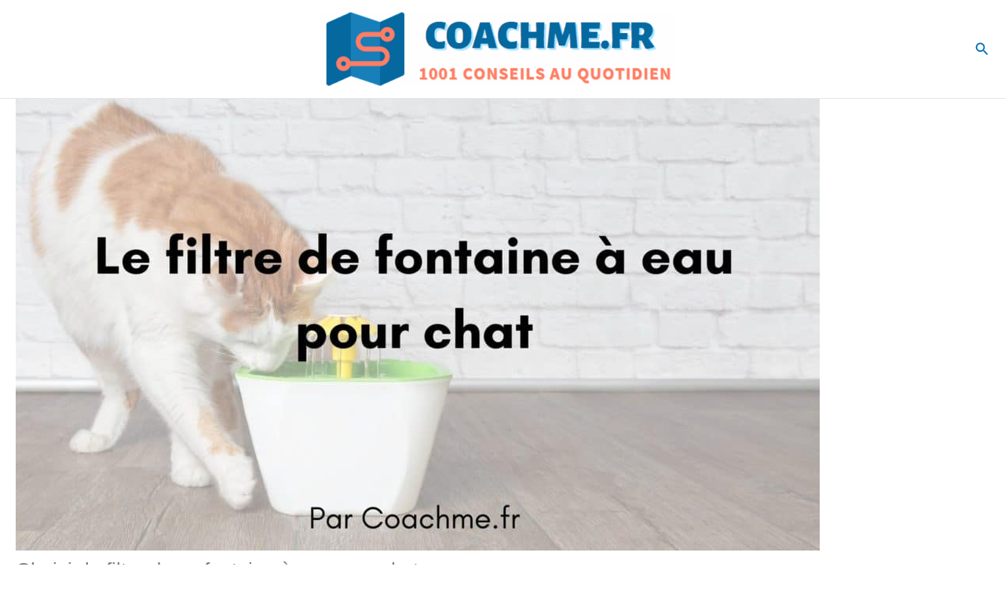

--- FILE ---
content_type: text/html; charset=UTF-8
request_url: https://coachme.fr/filtre-fontaine-eau-chat/
body_size: 39703
content:
<!DOCTYPE html>
<html lang="fr-FR">
<head><meta charset="UTF-8"><script>if(navigator.userAgent.match(/MSIE|Internet Explorer/i)||navigator.userAgent.match(/Trident\/7\..*?rv:11/i)){var href=document.location.href;if(!href.match(/[?&]nowprocket/)){if(href.indexOf("?")==-1){if(href.indexOf("#")==-1){document.location.href=href+"?nowprocket=1"}else{document.location.href=href.replace("#","?nowprocket=1#")}}else{if(href.indexOf("#")==-1){document.location.href=href+"&nowprocket=1"}else{document.location.href=href.replace("#","&nowprocket=1#")}}}}</script><script>(()=>{class RocketLazyLoadScripts{constructor(){this.v="2.0.4",this.userEvents=["keydown","keyup","mousedown","mouseup","mousemove","mouseover","mouseout","touchmove","touchstart","touchend","touchcancel","wheel","click","dblclick","input"],this.attributeEvents=["onblur","onclick","oncontextmenu","ondblclick","onfocus","onmousedown","onmouseenter","onmouseleave","onmousemove","onmouseout","onmouseover","onmouseup","onmousewheel","onscroll","onsubmit"]}async t(){this.i(),this.o(),/iP(ad|hone)/.test(navigator.userAgent)&&this.h(),this.u(),this.l(this),this.m(),this.k(this),this.p(this),this._(),await Promise.all([this.R(),this.L()]),this.lastBreath=Date.now(),this.S(this),this.P(),this.D(),this.O(),this.M(),await this.C(this.delayedScripts.normal),await this.C(this.delayedScripts.defer),await this.C(this.delayedScripts.async),await this.T(),await this.F(),await this.j(),await this.A(),window.dispatchEvent(new Event("rocket-allScriptsLoaded")),this.everythingLoaded=!0,this.lastTouchEnd&&await new Promise(t=>setTimeout(t,500-Date.now()+this.lastTouchEnd)),this.I(),this.H(),this.U(),this.W()}i(){this.CSPIssue=sessionStorage.getItem("rocketCSPIssue"),document.addEventListener("securitypolicyviolation",t=>{this.CSPIssue||"script-src-elem"!==t.violatedDirective||"data"!==t.blockedURI||(this.CSPIssue=!0,sessionStorage.setItem("rocketCSPIssue",!0))},{isRocket:!0})}o(){window.addEventListener("pageshow",t=>{this.persisted=t.persisted,this.realWindowLoadedFired=!0},{isRocket:!0}),window.addEventListener("pagehide",()=>{this.onFirstUserAction=null},{isRocket:!0})}h(){let t;function e(e){t=e}window.addEventListener("touchstart",e,{isRocket:!0}),window.addEventListener("touchend",function i(o){o.changedTouches[0]&&t.changedTouches[0]&&Math.abs(o.changedTouches[0].pageX-t.changedTouches[0].pageX)<10&&Math.abs(o.changedTouches[0].pageY-t.changedTouches[0].pageY)<10&&o.timeStamp-t.timeStamp<200&&(window.removeEventListener("touchstart",e,{isRocket:!0}),window.removeEventListener("touchend",i,{isRocket:!0}),"INPUT"===o.target.tagName&&"text"===o.target.type||(o.target.dispatchEvent(new TouchEvent("touchend",{target:o.target,bubbles:!0})),o.target.dispatchEvent(new MouseEvent("mouseover",{target:o.target,bubbles:!0})),o.target.dispatchEvent(new PointerEvent("click",{target:o.target,bubbles:!0,cancelable:!0,detail:1,clientX:o.changedTouches[0].clientX,clientY:o.changedTouches[0].clientY})),event.preventDefault()))},{isRocket:!0})}q(t){this.userActionTriggered||("mousemove"!==t.type||this.firstMousemoveIgnored?"keyup"===t.type||"mouseover"===t.type||"mouseout"===t.type||(this.userActionTriggered=!0,this.onFirstUserAction&&this.onFirstUserAction()):this.firstMousemoveIgnored=!0),"click"===t.type&&t.preventDefault(),t.stopPropagation(),t.stopImmediatePropagation(),"touchstart"===this.lastEvent&&"touchend"===t.type&&(this.lastTouchEnd=Date.now()),"click"===t.type&&(this.lastTouchEnd=0),this.lastEvent=t.type,t.composedPath&&t.composedPath()[0].getRootNode()instanceof ShadowRoot&&(t.rocketTarget=t.composedPath()[0]),this.savedUserEvents.push(t)}u(){this.savedUserEvents=[],this.userEventHandler=this.q.bind(this),this.userEvents.forEach(t=>window.addEventListener(t,this.userEventHandler,{passive:!1,isRocket:!0})),document.addEventListener("visibilitychange",this.userEventHandler,{isRocket:!0})}U(){this.userEvents.forEach(t=>window.removeEventListener(t,this.userEventHandler,{passive:!1,isRocket:!0})),document.removeEventListener("visibilitychange",this.userEventHandler,{isRocket:!0}),this.savedUserEvents.forEach(t=>{(t.rocketTarget||t.target).dispatchEvent(new window[t.constructor.name](t.type,t))})}m(){const t="return false",e=Array.from(this.attributeEvents,t=>"data-rocket-"+t),i="["+this.attributeEvents.join("],[")+"]",o="[data-rocket-"+this.attributeEvents.join("],[data-rocket-")+"]",s=(e,i,o)=>{o&&o!==t&&(e.setAttribute("data-rocket-"+i,o),e["rocket"+i]=new Function("event",o),e.setAttribute(i,t))};new MutationObserver(t=>{for(const n of t)"attributes"===n.type&&(n.attributeName.startsWith("data-rocket-")||this.everythingLoaded?n.attributeName.startsWith("data-rocket-")&&this.everythingLoaded&&this.N(n.target,n.attributeName.substring(12)):s(n.target,n.attributeName,n.target.getAttribute(n.attributeName))),"childList"===n.type&&n.addedNodes.forEach(t=>{if(t.nodeType===Node.ELEMENT_NODE)if(this.everythingLoaded)for(const i of[t,...t.querySelectorAll(o)])for(const t of i.getAttributeNames())e.includes(t)&&this.N(i,t.substring(12));else for(const e of[t,...t.querySelectorAll(i)])for(const t of e.getAttributeNames())this.attributeEvents.includes(t)&&s(e,t,e.getAttribute(t))})}).observe(document,{subtree:!0,childList:!0,attributeFilter:[...this.attributeEvents,...e]})}I(){this.attributeEvents.forEach(t=>{document.querySelectorAll("[data-rocket-"+t+"]").forEach(e=>{this.N(e,t)})})}N(t,e){const i=t.getAttribute("data-rocket-"+e);i&&(t.setAttribute(e,i),t.removeAttribute("data-rocket-"+e))}k(t){Object.defineProperty(HTMLElement.prototype,"onclick",{get(){return this.rocketonclick||null},set(e){this.rocketonclick=e,this.setAttribute(t.everythingLoaded?"onclick":"data-rocket-onclick","this.rocketonclick(event)")}})}S(t){function e(e,i){let o=e[i];e[i]=null,Object.defineProperty(e,i,{get:()=>o,set(s){t.everythingLoaded?o=s:e["rocket"+i]=o=s}})}e(document,"onreadystatechange"),e(window,"onload"),e(window,"onpageshow");try{Object.defineProperty(document,"readyState",{get:()=>t.rocketReadyState,set(e){t.rocketReadyState=e},configurable:!0}),document.readyState="loading"}catch(t){console.log("WPRocket DJE readyState conflict, bypassing")}}l(t){this.originalAddEventListener=EventTarget.prototype.addEventListener,this.originalRemoveEventListener=EventTarget.prototype.removeEventListener,this.savedEventListeners=[],EventTarget.prototype.addEventListener=function(e,i,o){o&&o.isRocket||!t.B(e,this)&&!t.userEvents.includes(e)||t.B(e,this)&&!t.userActionTriggered||e.startsWith("rocket-")||t.everythingLoaded?t.originalAddEventListener.call(this,e,i,o):(t.savedEventListeners.push({target:this,remove:!1,type:e,func:i,options:o}),"mouseenter"!==e&&"mouseleave"!==e||t.originalAddEventListener.call(this,e,t.savedUserEvents.push,o))},EventTarget.prototype.removeEventListener=function(e,i,o){o&&o.isRocket||!t.B(e,this)&&!t.userEvents.includes(e)||t.B(e,this)&&!t.userActionTriggered||e.startsWith("rocket-")||t.everythingLoaded?t.originalRemoveEventListener.call(this,e,i,o):t.savedEventListeners.push({target:this,remove:!0,type:e,func:i,options:o})}}J(t,e){this.savedEventListeners=this.savedEventListeners.filter(i=>{let o=i.type,s=i.target||window;return e!==o||t!==s||(this.B(o,s)&&(i.type="rocket-"+o),this.$(i),!1)})}H(){EventTarget.prototype.addEventListener=this.originalAddEventListener,EventTarget.prototype.removeEventListener=this.originalRemoveEventListener,this.savedEventListeners.forEach(t=>this.$(t))}$(t){t.remove?this.originalRemoveEventListener.call(t.target,t.type,t.func,t.options):this.originalAddEventListener.call(t.target,t.type,t.func,t.options)}p(t){let e;function i(e){return t.everythingLoaded?e:e.split(" ").map(t=>"load"===t||t.startsWith("load.")?"rocket-jquery-load":t).join(" ")}function o(o){function s(e){const s=o.fn[e];o.fn[e]=o.fn.init.prototype[e]=function(){return this[0]===window&&t.userActionTriggered&&("string"==typeof arguments[0]||arguments[0]instanceof String?arguments[0]=i(arguments[0]):"object"==typeof arguments[0]&&Object.keys(arguments[0]).forEach(t=>{const e=arguments[0][t];delete arguments[0][t],arguments[0][i(t)]=e})),s.apply(this,arguments),this}}if(o&&o.fn&&!t.allJQueries.includes(o)){const e={DOMContentLoaded:[],"rocket-DOMContentLoaded":[]};for(const t in e)document.addEventListener(t,()=>{e[t].forEach(t=>t())},{isRocket:!0});o.fn.ready=o.fn.init.prototype.ready=function(i){function s(){parseInt(o.fn.jquery)>2?setTimeout(()=>i.bind(document)(o)):i.bind(document)(o)}return"function"==typeof i&&(t.realDomReadyFired?!t.userActionTriggered||t.fauxDomReadyFired?s():e["rocket-DOMContentLoaded"].push(s):e.DOMContentLoaded.push(s)),o([])},s("on"),s("one"),s("off"),t.allJQueries.push(o)}e=o}t.allJQueries=[],o(window.jQuery),Object.defineProperty(window,"jQuery",{get:()=>e,set(t){o(t)}})}P(){const t=new Map;document.write=document.writeln=function(e){const i=document.currentScript,o=document.createRange(),s=i.parentElement;let n=t.get(i);void 0===n&&(n=i.nextSibling,t.set(i,n));const c=document.createDocumentFragment();o.setStart(c,0),c.appendChild(o.createContextualFragment(e)),s.insertBefore(c,n)}}async R(){return new Promise(t=>{this.userActionTriggered?t():this.onFirstUserAction=t})}async L(){return new Promise(t=>{document.addEventListener("DOMContentLoaded",()=>{this.realDomReadyFired=!0,t()},{isRocket:!0})})}async j(){return this.realWindowLoadedFired?Promise.resolve():new Promise(t=>{window.addEventListener("load",t,{isRocket:!0})})}M(){this.pendingScripts=[];this.scriptsMutationObserver=new MutationObserver(t=>{for(const e of t)e.addedNodes.forEach(t=>{"SCRIPT"!==t.tagName||t.noModule||t.isWPRocket||this.pendingScripts.push({script:t,promise:new Promise(e=>{const i=()=>{const i=this.pendingScripts.findIndex(e=>e.script===t);i>=0&&this.pendingScripts.splice(i,1),e()};t.addEventListener("load",i,{isRocket:!0}),t.addEventListener("error",i,{isRocket:!0}),setTimeout(i,1e3)})})})}),this.scriptsMutationObserver.observe(document,{childList:!0,subtree:!0})}async F(){await this.X(),this.pendingScripts.length?(await this.pendingScripts[0].promise,await this.F()):this.scriptsMutationObserver.disconnect()}D(){this.delayedScripts={normal:[],async:[],defer:[]},document.querySelectorAll("script[type$=rocketlazyloadscript]").forEach(t=>{t.hasAttribute("data-rocket-src")?t.hasAttribute("async")&&!1!==t.async?this.delayedScripts.async.push(t):t.hasAttribute("defer")&&!1!==t.defer||"module"===t.getAttribute("data-rocket-type")?this.delayedScripts.defer.push(t):this.delayedScripts.normal.push(t):this.delayedScripts.normal.push(t)})}async _(){await this.L();let t=[];document.querySelectorAll("script[type$=rocketlazyloadscript][data-rocket-src]").forEach(e=>{let i=e.getAttribute("data-rocket-src");if(i&&!i.startsWith("data:")){i.startsWith("//")&&(i=location.protocol+i);try{const o=new URL(i).origin;o!==location.origin&&t.push({src:o,crossOrigin:e.crossOrigin||"module"===e.getAttribute("data-rocket-type")})}catch(t){}}}),t=[...new Map(t.map(t=>[JSON.stringify(t),t])).values()],this.Y(t,"preconnect")}async G(t){if(await this.K(),!0!==t.noModule||!("noModule"in HTMLScriptElement.prototype))return new Promise(e=>{let i;function o(){(i||t).setAttribute("data-rocket-status","executed"),e()}try{if(navigator.userAgent.includes("Firefox/")||""===navigator.vendor||this.CSPIssue)i=document.createElement("script"),[...t.attributes].forEach(t=>{let e=t.nodeName;"type"!==e&&("data-rocket-type"===e&&(e="type"),"data-rocket-src"===e&&(e="src"),i.setAttribute(e,t.nodeValue))}),t.text&&(i.text=t.text),t.nonce&&(i.nonce=t.nonce),i.hasAttribute("src")?(i.addEventListener("load",o,{isRocket:!0}),i.addEventListener("error",()=>{i.setAttribute("data-rocket-status","failed-network"),e()},{isRocket:!0}),setTimeout(()=>{i.isConnected||e()},1)):(i.text=t.text,o()),i.isWPRocket=!0,t.parentNode.replaceChild(i,t);else{const i=t.getAttribute("data-rocket-type"),s=t.getAttribute("data-rocket-src");i?(t.type=i,t.removeAttribute("data-rocket-type")):t.removeAttribute("type"),t.addEventListener("load",o,{isRocket:!0}),t.addEventListener("error",i=>{this.CSPIssue&&i.target.src.startsWith("data:")?(console.log("WPRocket: CSP fallback activated"),t.removeAttribute("src"),this.G(t).then(e)):(t.setAttribute("data-rocket-status","failed-network"),e())},{isRocket:!0}),s?(t.fetchPriority="high",t.removeAttribute("data-rocket-src"),t.src=s):t.src="data:text/javascript;base64,"+window.btoa(unescape(encodeURIComponent(t.text)))}}catch(i){t.setAttribute("data-rocket-status","failed-transform"),e()}});t.setAttribute("data-rocket-status","skipped")}async C(t){const e=t.shift();return e?(e.isConnected&&await this.G(e),this.C(t)):Promise.resolve()}O(){this.Y([...this.delayedScripts.normal,...this.delayedScripts.defer,...this.delayedScripts.async],"preload")}Y(t,e){this.trash=this.trash||[];let i=!0;var o=document.createDocumentFragment();t.forEach(t=>{const s=t.getAttribute&&t.getAttribute("data-rocket-src")||t.src;if(s&&!s.startsWith("data:")){const n=document.createElement("link");n.href=s,n.rel=e,"preconnect"!==e&&(n.as="script",n.fetchPriority=i?"high":"low"),t.getAttribute&&"module"===t.getAttribute("data-rocket-type")&&(n.crossOrigin=!0),t.crossOrigin&&(n.crossOrigin=t.crossOrigin),t.integrity&&(n.integrity=t.integrity),t.nonce&&(n.nonce=t.nonce),o.appendChild(n),this.trash.push(n),i=!1}}),document.head.appendChild(o)}W(){this.trash.forEach(t=>t.remove())}async T(){try{document.readyState="interactive"}catch(t){}this.fauxDomReadyFired=!0;try{await this.K(),this.J(document,"readystatechange"),document.dispatchEvent(new Event("rocket-readystatechange")),await this.K(),document.rocketonreadystatechange&&document.rocketonreadystatechange(),await this.K(),this.J(document,"DOMContentLoaded"),document.dispatchEvent(new Event("rocket-DOMContentLoaded")),await this.K(),this.J(window,"DOMContentLoaded"),window.dispatchEvent(new Event("rocket-DOMContentLoaded"))}catch(t){console.error(t)}}async A(){try{document.readyState="complete"}catch(t){}try{await this.K(),this.J(document,"readystatechange"),document.dispatchEvent(new Event("rocket-readystatechange")),await this.K(),document.rocketonreadystatechange&&document.rocketonreadystatechange(),await this.K(),this.J(window,"load"),window.dispatchEvent(new Event("rocket-load")),await this.K(),window.rocketonload&&window.rocketonload(),await this.K(),this.allJQueries.forEach(t=>t(window).trigger("rocket-jquery-load")),await this.K(),this.J(window,"pageshow");const t=new Event("rocket-pageshow");t.persisted=this.persisted,window.dispatchEvent(t),await this.K(),window.rocketonpageshow&&window.rocketonpageshow({persisted:this.persisted})}catch(t){console.error(t)}}async K(){Date.now()-this.lastBreath>45&&(await this.X(),this.lastBreath=Date.now())}async X(){return document.hidden?new Promise(t=>setTimeout(t)):new Promise(t=>requestAnimationFrame(t))}B(t,e){return e===document&&"readystatechange"===t||(e===document&&"DOMContentLoaded"===t||(e===window&&"DOMContentLoaded"===t||(e===window&&"load"===t||e===window&&"pageshow"===t)))}static run(){(new RocketLazyLoadScripts).t()}}RocketLazyLoadScripts.run()})();</script>

<meta name="viewport" content="width=device-width, initial-scale=1">
	<link rel="profile" href="https://gmpg.org/xfn/11"> 
	<meta name='robots' content='index, follow, max-image-preview:large, max-snippet:-1, max-video-preview:-1' />

	<!-- This site is optimized with the Yoast SEO plugin v26.7 - https://yoast.com/wordpress/plugins/seo/ -->
	<title>Choisir le filtre de sa fontaine à eau pour chat</title>
<link data-rocket-preload as="style" href="https://fonts.googleapis.com/css?family=Poppins%3A400%2C500%2C600%2C700&#038;display=swap" rel="preload">
<link href="https://fonts.googleapis.com/css?family=Poppins%3A400%2C500%2C600%2C700&#038;display=swap" media="print" onload="this.media=&#039;all&#039;" rel="stylesheet">
<noscript data-wpr-hosted-gf-parameters=""><link rel="stylesheet" href="https://fonts.googleapis.com/css?family=Poppins%3A400%2C500%2C600%2C700&#038;display=swap"></noscript>
	<link rel="canonical" href="https://coachme.fr/filtre-fontaine-eau-chat/" />
	<meta property="og:locale" content="fr_FR" />
	<meta property="og:type" content="article" />
	<meta property="og:title" content="Choisir le filtre de sa fontaine à eau pour chat" />
	<meta property="og:description" content="Choisir le filtre de sa fontaine à eau pour son chat Les 9 caractéristiques clés dans le choix d’un filtre fontaine à eau pour chat Optez pour un pack Le filtre de fontaine à eau est un accessoire indispensable pour garantir une meilleure santé pour votre chat. Afin de vous faciliter la vie et pour [&hellip;]" />
	<meta property="og:url" content="https://coachme.fr/filtre-fontaine-eau-chat/" />
	<meta property="article:publisher" content="https://www.facebook.com/pierre.tabuteau" />
	<meta property="article:author" content="https://www.facebook.com/pierre.tabuteau" />
	<meta property="article:published_time" content="2020-07-17T13:12:52+00:00" />
	<meta property="article:modified_time" content="2021-07-11T10:56:49+00:00" />
	<meta property="og:image" content="https://coachme.fr/wp-content/uploads/2020/07/filtre-fontaine-a-eau.jpg" />
	<meta property="og:image:width" content="1920" />
	<meta property="og:image:height" content="1080" />
	<meta property="og:image:type" content="image/jpeg" />
	<meta name="author" content="Pierre" />
	<meta name="twitter:label1" content="Écrit par" />
	<meta name="twitter:data1" content="Pierre" />
	<meta name="twitter:label2" content="Durée de lecture estimée" />
	<meta name="twitter:data2" content="7 minutes" />
	<script type="application/ld+json" class="yoast-schema-graph">{"@context":"https://schema.org","@graph":[{"@type":"Article","@id":"https://coachme.fr/filtre-fontaine-eau-chat/#article","isPartOf":{"@id":"https://coachme.fr/filtre-fontaine-eau-chat/"},"author":{"name":"Pierre","@id":"https://coachme.fr/#/schema/person/cb071b932ca348f3b3ff46cc1ef89969"},"headline":"Choisir le filtre de sa fontaine à eau pour chat","datePublished":"2020-07-17T13:12:52+00:00","dateModified":"2021-07-11T10:56:49+00:00","mainEntityOfPage":{"@id":"https://coachme.fr/filtre-fontaine-eau-chat/"},"wordCount":1595,"commentCount":0,"publisher":{"@id":"https://coachme.fr/#/schema/person/cb071b932ca348f3b3ff46cc1ef89969"},"image":{"@id":"https://coachme.fr/filtre-fontaine-eau-chat/#primaryimage"},"thumbnailUrl":"https://coachme.fr/wp-content/uploads/2020/07/filtre-fontaine-a-eau.jpg","articleSection":["Chat"],"inLanguage":"fr-FR","potentialAction":[{"@type":"CommentAction","name":"Comment","target":["https://coachme.fr/filtre-fontaine-eau-chat/#respond"]}]},{"@type":"WebPage","@id":"https://coachme.fr/filtre-fontaine-eau-chat/","url":"https://coachme.fr/filtre-fontaine-eau-chat/","name":"Choisir le filtre de sa fontaine à eau pour chat","isPartOf":{"@id":"https://coachme.fr/#website"},"primaryImageOfPage":{"@id":"https://coachme.fr/filtre-fontaine-eau-chat/#primaryimage"},"image":{"@id":"https://coachme.fr/filtre-fontaine-eau-chat/#primaryimage"},"thumbnailUrl":"https://coachme.fr/wp-content/uploads/2020/07/filtre-fontaine-a-eau.jpg","datePublished":"2020-07-17T13:12:52+00:00","dateModified":"2021-07-11T10:56:49+00:00","inLanguage":"fr-FR","potentialAction":[{"@type":"ReadAction","target":["https://coachme.fr/filtre-fontaine-eau-chat/"]}]},{"@type":"ImageObject","inLanguage":"fr-FR","@id":"https://coachme.fr/filtre-fontaine-eau-chat/#primaryimage","url":"https://coachme.fr/wp-content/uploads/2020/07/filtre-fontaine-a-eau.jpg","contentUrl":"https://coachme.fr/wp-content/uploads/2020/07/filtre-fontaine-a-eau.jpg","width":1920,"height":1080},{"@type":"WebSite","@id":"https://coachme.fr/#website","url":"https://coachme.fr/","name":"","description":"","publisher":{"@id":"https://coachme.fr/#/schema/person/cb071b932ca348f3b3ff46cc1ef89969"},"potentialAction":[{"@type":"SearchAction","target":{"@type":"EntryPoint","urlTemplate":"https://coachme.fr/?s={search_term_string}"},"query-input":{"@type":"PropertyValueSpecification","valueRequired":true,"valueName":"search_term_string"}}],"inLanguage":"fr-FR"},{"@type":["Person","Organization"],"@id":"https://coachme.fr/#/schema/person/cb071b932ca348f3b3ff46cc1ef89969","name":"Pierre","image":{"@type":"ImageObject","inLanguage":"fr-FR","@id":"https://coachme.fr/#/schema/person/image/","url":"https://coachme.fr/wp-content/uploads/2022/07/Pic_Pierre_Linkedin.jpg","contentUrl":"https://coachme.fr/wp-content/uploads/2022/07/Pic_Pierre_Linkedin.jpg","width":2000,"height":2500,"caption":"Pierre"},"logo":{"@id":"https://coachme.fr/#/schema/person/image/"},"description":"Diplôme de Kedge Business School (Promo 2011), j'écris majoritairement sur mes domaines de compétences : finance personnelle &amp; monde de l'entreprise. Retrouvez-moi sur ma chaine Youtube, où je publie chaque semaine une nouvelle vidéo. Si vous avez des questions / ou précisions à apporter sur cet article, vous pouvez réagir dans les commentaires.","sameAs":["https://coachme.fr/","https://www.facebook.com/pierre.tabuteau","https://www.instagram.com/pierretabuteau/?hl=fr","https://www.linkedin.com/in/pierretabuteau/","https://x.com/tabuteau","https://www.youtube.com/channel/UCqAX8TSrUxZDVpjYhIhzhVg/"],"url":"https://coachme.fr/author/tabuteau/"}]}</script>
	<!-- / Yoast SEO plugin. -->


<link rel='dns-prefetch' href='//www.googletagmanager.com' />
<link rel='dns-prefetch' href='//fonts.googleapis.com' />
<link rel='dns-prefetch' href='//pagead2.googlesyndication.com' />
<link href='https://fonts.gstatic.com' crossorigin rel='preconnect' />
<link rel="alternate" type="application/rss+xml" title=" &raquo; Flux" href="https://coachme.fr/feed/" />
<link rel="alternate" type="application/rss+xml" title=" &raquo; Flux des commentaires" href="https://coachme.fr/comments/feed/" />
<link rel="alternate" type="application/rss+xml" title=" &raquo; Choisir le filtre de sa fontaine à eau pour chat Flux des commentaires" href="https://coachme.fr/filtre-fontaine-eau-chat/feed/" />
<link rel="alternate" title="oEmbed (JSON)" type="application/json+oembed" href="https://coachme.fr/wp-json/oembed/1.0/embed?url=https%3A%2F%2Fcoachme.fr%2Ffiltre-fontaine-eau-chat%2F" />
<link rel="alternate" title="oEmbed (XML)" type="text/xml+oembed" href="https://coachme.fr/wp-json/oembed/1.0/embed?url=https%3A%2F%2Fcoachme.fr%2Ffiltre-fontaine-eau-chat%2F&#038;format=xml" />
<!-- coachme.fr is managing ads with Advanced Ads 2.0.16 – https://wpadvancedads.com/ --><!--noptimize--><script type="rocketlazyloadscript" id="coach-ready">
			window.advanced_ads_ready=function(e,a){a=a||"complete";var d=function(e){return"interactive"===a?"loading"!==e:"complete"===e};d(document.readyState)?e():document.addEventListener("readystatechange",(function(a){d(a.target.readyState)&&e()}),{once:"interactive"===a})},window.advanced_ads_ready_queue=window.advanced_ads_ready_queue||[];		</script>
		<!--/noptimize--><style id='wp-img-auto-sizes-contain-inline-css'>
img:is([sizes=auto i],[sizes^="auto," i]){contain-intrinsic-size:3000px 1500px}
/*# sourceURL=wp-img-auto-sizes-contain-inline-css */
</style>
<link rel='stylesheet' id='astra-theme-css-css' href='https://coachme.fr/wp-content/themes/astra/assets/css/minified/main.min.css?ver=4.12.0' media='all' />
<style id='astra-theme-css-inline-css'>
.ast-no-sidebar .entry-content .alignfull {margin-left: calc( -50vw + 50%);margin-right: calc( -50vw + 50%);max-width: 100vw;width: 100vw;}.ast-no-sidebar .entry-content .alignwide {margin-left: calc(-41vw + 50%);margin-right: calc(-41vw + 50%);max-width: unset;width: unset;}.ast-no-sidebar .entry-content .alignfull .alignfull,.ast-no-sidebar .entry-content .alignfull .alignwide,.ast-no-sidebar .entry-content .alignwide .alignfull,.ast-no-sidebar .entry-content .alignwide .alignwide,.ast-no-sidebar .entry-content .wp-block-column .alignfull,.ast-no-sidebar .entry-content .wp-block-column .alignwide{width: 100%;margin-left: auto;margin-right: auto;}.wp-block-gallery,.blocks-gallery-grid {margin: 0;}.wp-block-separator {max-width: 100px;}.wp-block-separator.is-style-wide,.wp-block-separator.is-style-dots {max-width: none;}.entry-content .has-2-columns .wp-block-column:first-child {padding-right: 10px;}.entry-content .has-2-columns .wp-block-column:last-child {padding-left: 10px;}@media (max-width: 782px) {.entry-content .wp-block-columns .wp-block-column {flex-basis: 100%;}.entry-content .has-2-columns .wp-block-column:first-child {padding-right: 0;}.entry-content .has-2-columns .wp-block-column:last-child {padding-left: 0;}}body .entry-content .wp-block-latest-posts {margin-left: 0;}body .entry-content .wp-block-latest-posts li {list-style: none;}.ast-no-sidebar .ast-container .entry-content .wp-block-latest-posts {margin-left: 0;}.ast-header-break-point .entry-content .alignwide {margin-left: auto;margin-right: auto;}.entry-content .blocks-gallery-item img {margin-bottom: auto;}.wp-block-pullquote {border-top: 4px solid #555d66;border-bottom: 4px solid #555d66;color: #40464d;}:root{--ast-post-nav-space:0;--ast-container-default-xlg-padding:6.67em;--ast-container-default-lg-padding:5.67em;--ast-container-default-slg-padding:4.34em;--ast-container-default-md-padding:3.34em;--ast-container-default-sm-padding:6.67em;--ast-container-default-xs-padding:2.4em;--ast-container-default-xxs-padding:1.4em;--ast-code-block-background:#EEEEEE;--ast-comment-inputs-background:#FAFAFA;--ast-normal-container-width:1440px;--ast-narrow-container-width:750px;--ast-blog-title-font-weight:normal;--ast-blog-meta-weight:inherit;--ast-global-color-primary:var(--ast-global-color-5);--ast-global-color-secondary:var(--ast-global-color-4);--ast-global-color-alternate-background:var(--ast-global-color-7);--ast-global-color-subtle-background:var(--ast-global-color-6);--ast-bg-style-guide:var( --ast-global-color-secondary,--ast-global-color-5 );--ast-shadow-style-guide:0px 0px 4px 0 #00000057;--ast-global-dark-bg-style:#fff;--ast-global-dark-lfs:#fbfbfb;--ast-widget-bg-color:#fafafa;--ast-wc-container-head-bg-color:#fbfbfb;--ast-title-layout-bg:#eeeeee;--ast-search-border-color:#e7e7e7;--ast-lifter-hover-bg:#e6e6e6;--ast-gallery-block-color:#000;--srfm-color-input-label:var(--ast-global-color-2);}html{font-size:93.75%;}a,.page-title{color:var(--ast-global-color-0);}a:hover,a:focus{color:var(--ast-global-color-1);}body,button,input,select,textarea,.ast-button,.ast-custom-button{font-family:-apple-system,BlinkMacSystemFont,Segoe UI,Roboto,Oxygen-Sans,Ubuntu,Cantarell,Helvetica Neue,sans-serif;font-weight:500;font-size:15px;font-size:1rem;line-height:var(--ast-body-line-height,2.23em);}blockquote{color:#000000;}p,.entry-content p{margin-bottom:1.86em;}h1,h2,h3,h4,h5,h6,.entry-content :where(h1,h2,h3,h4,h5,h6),.site-title,.site-title a{line-height:1.31em;}.ast-site-identity .site-title a{color:var(--ast-global-color-2);}.site-title{font-size:35px;font-size:2.3333333333333rem;display:block;}header .custom-logo-link img{max-width:452px;width:452px;}.astra-logo-svg{width:452px;}.site-header .site-description{font-size:15px;font-size:1rem;display:none;}.entry-title{font-size:26px;font-size:1.7333333333333rem;}.archive .ast-article-post .ast-article-inner,.blog .ast-article-post .ast-article-inner,.archive .ast-article-post .ast-article-inner:hover,.blog .ast-article-post .ast-article-inner:hover{overflow:hidden;}h1,.entry-content :where(h1){font-size:40px;font-size:2.6666666666667rem;line-height:1.4em;}h2,.entry-content :where(h2){font-size:32px;font-size:2.1333333333333rem;line-height:1.3em;}h3,.entry-content :where(h3){font-size:26px;font-size:1.7333333333333rem;line-height:1.3em;}h4,.entry-content :where(h4){font-size:24px;font-size:1.6rem;line-height:1.2em;}h5,.entry-content :where(h5){font-size:20px;font-size:1.3333333333333rem;line-height:1.2em;}h6,.entry-content :where(h6){font-size:16px;font-size:1.0666666666667rem;line-height:1.25em;}::selection{background-color:var(--ast-global-color-0);color:#ffffff;}body,h1,h2,h3,h4,h5,h6,.entry-title a,.entry-content :where(h1,h2,h3,h4,h5,h6){color:#000000;}.tagcloud a:hover,.tagcloud a:focus,.tagcloud a.current-item{color:#ffffff;border-color:var(--ast-global-color-0);background-color:var(--ast-global-color-0);}input:focus,input[type="text"]:focus,input[type="email"]:focus,input[type="url"]:focus,input[type="password"]:focus,input[type="reset"]:focus,input[type="search"]:focus,textarea:focus{border-color:var(--ast-global-color-0);}input[type="radio"]:checked,input[type=reset],input[type="checkbox"]:checked,input[type="checkbox"]:hover:checked,input[type="checkbox"]:focus:checked,input[type=range]::-webkit-slider-thumb{border-color:var(--ast-global-color-0);background-color:var(--ast-global-color-0);box-shadow:none;}.site-footer a:hover + .post-count,.site-footer a:focus + .post-count{background:var(--ast-global-color-0);border-color:var(--ast-global-color-0);}.single .nav-links .nav-previous,.single .nav-links .nav-next{color:var(--ast-global-color-0);}.entry-meta,.entry-meta *{line-height:1.45;color:var(--ast-global-color-0);}.entry-meta a:not(.ast-button):hover,.entry-meta a:not(.ast-button):hover *,.entry-meta a:not(.ast-button):focus,.entry-meta a:not(.ast-button):focus *,.page-links > .page-link,.page-links .page-link:hover,.post-navigation a:hover{color:var(--ast-global-color-1);}#cat option,.secondary .calendar_wrap thead a,.secondary .calendar_wrap thead a:visited{color:var(--ast-global-color-0);}.secondary .calendar_wrap #today,.ast-progress-val span{background:var(--ast-global-color-0);}.secondary a:hover + .post-count,.secondary a:focus + .post-count{background:var(--ast-global-color-0);border-color:var(--ast-global-color-0);}.calendar_wrap #today > a{color:#ffffff;}.page-links .page-link,.single .post-navigation a{color:var(--ast-global-color-0);}.ast-search-menu-icon .search-form button.search-submit{padding:0 4px;}.ast-search-menu-icon form.search-form{padding-right:0;}.ast-search-menu-icon.slide-search input.search-field{width:0;}.ast-header-search .ast-search-menu-icon.ast-dropdown-active .search-form,.ast-header-search .ast-search-menu-icon.ast-dropdown-active .search-field:focus{transition:all 0.2s;}.search-form input.search-field:focus{outline:none;}.widget-title,.widget .wp-block-heading{font-size:21px;font-size:1.4rem;color:#000000;}.ast-search-menu-icon.slide-search a:focus-visible:focus-visible,.astra-search-icon:focus-visible,#close:focus-visible,a:focus-visible,.ast-menu-toggle:focus-visible,.site .skip-link:focus-visible,.wp-block-loginout input:focus-visible,.wp-block-search.wp-block-search__button-inside .wp-block-search__inside-wrapper,.ast-header-navigation-arrow:focus-visible,.ast-orders-table__row .ast-orders-table__cell:focus-visible,a#ast-apply-coupon:focus-visible,#ast-apply-coupon:focus-visible,#close:focus-visible,.button.search-submit:focus-visible,#search_submit:focus,.normal-search:focus-visible,.ast-header-account-wrap:focus-visible,.astra-cart-drawer-close:focus,.ast-single-variation:focus,.ast-button:focus,.ast-builder-button-wrap:has(.ast-custom-button-link:focus),.ast-builder-button-wrap .ast-custom-button-link:focus{outline-style:dotted;outline-color:inherit;outline-width:thin;}input:focus,input[type="text"]:focus,input[type="email"]:focus,input[type="url"]:focus,input[type="password"]:focus,input[type="reset"]:focus,input[type="search"]:focus,input[type="number"]:focus,textarea:focus,.wp-block-search__input:focus,[data-section="section-header-mobile-trigger"] .ast-button-wrap .ast-mobile-menu-trigger-minimal:focus,.ast-mobile-popup-drawer.active .menu-toggle-close:focus,#ast-scroll-top:focus,#coupon_code:focus,#ast-coupon-code:focus{border-style:dotted;border-color:inherit;border-width:thin;}input{outline:none;}.ast-logo-title-inline .site-logo-img{padding-right:1em;}.site-logo-img img{ transition:all 0.2s linear;}body .ast-oembed-container *{position:absolute;top:0;width:100%;height:100%;left:0;}body .wp-block-embed-pocket-casts .ast-oembed-container *{position:unset;}.ast-single-post-featured-section + article {margin-top: 2em;}.site-content .ast-single-post-featured-section img {width: 100%;overflow: hidden;object-fit: cover;}.site > .ast-single-related-posts-container {margin-top: 0;}@media (min-width: 922px) {.ast-desktop .ast-container--narrow {max-width: var(--ast-narrow-container-width);margin: 0 auto;}}@media (max-width:921.9px){#ast-desktop-header{display:none;}}@media (min-width:922px){#ast-mobile-header{display:none;}}@media( max-width: 420px ) {.single .nav-links .nav-previous,.single .nav-links .nav-next {width: 100%;text-align: center;}}.wp-block-buttons.aligncenter{justify-content:center;}@media (max-width:921px){.ast-theme-transparent-header #primary,.ast-theme-transparent-header #secondary{padding:0;}}@media (max-width:921px){.ast-plain-container.ast-no-sidebar #primary{padding:0;}}.ast-plain-container.ast-no-sidebar #primary{margin-top:0;margin-bottom:0;}@media (min-width:1200px){.wp-block-group .has-background{padding:20px;}}@media (min-width:1200px){.ast-plain-container.ast-no-sidebar .entry-content .alignwide .wp-block-cover__inner-container,.ast-plain-container.ast-no-sidebar .entry-content .alignfull .wp-block-cover__inner-container{width:1480px;}}@media (min-width:1200px){.wp-block-cover-image.alignwide .wp-block-cover__inner-container,.wp-block-cover.alignwide .wp-block-cover__inner-container,.wp-block-cover-image.alignfull .wp-block-cover__inner-container,.wp-block-cover.alignfull .wp-block-cover__inner-container{width:100%;}}.wp-block-columns{margin-bottom:unset;}.wp-block-image.size-full{margin:2rem 0;}.wp-block-separator.has-background{padding:0;}.wp-block-gallery{margin-bottom:1.6em;}.wp-block-group{padding-top:4em;padding-bottom:4em;}.wp-block-group__inner-container .wp-block-columns:last-child,.wp-block-group__inner-container :last-child,.wp-block-table table{margin-bottom:0;}.blocks-gallery-grid{width:100%;}.wp-block-navigation-link__content{padding:5px 0;}.wp-block-group .wp-block-group .has-text-align-center,.wp-block-group .wp-block-column .has-text-align-center{max-width:100%;}.has-text-align-center{margin:0 auto;}@media (min-width:1200px){.wp-block-cover__inner-container,.alignwide .wp-block-group__inner-container,.alignfull .wp-block-group__inner-container{max-width:1200px;margin:0 auto;}.wp-block-group.alignnone,.wp-block-group.aligncenter,.wp-block-group.alignleft,.wp-block-group.alignright,.wp-block-group.alignwide,.wp-block-columns.alignwide{margin:2rem 0 1rem 0;}}@media (max-width:1200px){.wp-block-group{padding:3em;}.wp-block-group .wp-block-group{padding:1.5em;}.wp-block-columns,.wp-block-column{margin:1rem 0;}}@media (min-width:921px){.wp-block-columns .wp-block-group{padding:2em;}}@media (max-width:544px){.wp-block-cover-image .wp-block-cover__inner-container,.wp-block-cover .wp-block-cover__inner-container{width:unset;}.wp-block-cover,.wp-block-cover-image{padding:2em 0;}.wp-block-group,.wp-block-cover{padding:2em;}.wp-block-media-text__media img,.wp-block-media-text__media video{width:unset;max-width:100%;}.wp-block-media-text.has-background .wp-block-media-text__content{padding:1em;}}.wp-block-image.aligncenter{margin-left:auto;margin-right:auto;}.wp-block-table.aligncenter{margin-left:auto;margin-right:auto;}@media (min-width:544px){.entry-content .wp-block-media-text.has-media-on-the-right .wp-block-media-text__content{padding:0 8% 0 0;}.entry-content .wp-block-media-text .wp-block-media-text__content{padding:0 0 0 8%;}.ast-plain-container .site-content .entry-content .has-custom-content-position.is-position-bottom-left > *,.ast-plain-container .site-content .entry-content .has-custom-content-position.is-position-bottom-right > *,.ast-plain-container .site-content .entry-content .has-custom-content-position.is-position-top-left > *,.ast-plain-container .site-content .entry-content .has-custom-content-position.is-position-top-right > *,.ast-plain-container .site-content .entry-content .has-custom-content-position.is-position-center-right > *,.ast-plain-container .site-content .entry-content .has-custom-content-position.is-position-center-left > *{margin:0;}}@media (max-width:544px){.entry-content .wp-block-media-text .wp-block-media-text__content{padding:8% 0;}.wp-block-media-text .wp-block-media-text__media img{width:auto;max-width:100%;}}.wp-block-button.is-style-outline .wp-block-button__link{border-color:var(--ast-global-color-0);border-top-width:2px;border-right-width:2px;border-bottom-width:2px;border-left-width:2px;}div.wp-block-button.is-style-outline > .wp-block-button__link:not(.has-text-color),div.wp-block-button.wp-block-button__link.is-style-outline:not(.has-text-color){color:var(--ast-global-color-0);}.wp-block-button.is-style-outline .wp-block-button__link:hover,.wp-block-buttons .wp-block-button.is-style-outline .wp-block-button__link:focus,.wp-block-buttons .wp-block-button.is-style-outline > .wp-block-button__link:not(.has-text-color):hover,.wp-block-buttons .wp-block-button.wp-block-button__link.is-style-outline:not(.has-text-color):hover{color:#ffffff;background-color:var(--ast-global-color-1);border-color:var(--ast-global-color-1);}.post-page-numbers.current .page-link,.ast-pagination .page-numbers.current{color:#ffffff;border-color:var(--ast-global-color-0);background-color:var(--ast-global-color-0);}@media (max-width:921px){.wp-block-button.is-style-outline .wp-block-button__link{padding-top:calc(15px - 2px);padding-right:calc(30px - 2px);padding-bottom:calc(15px - 2px);padding-left:calc(30px - 2px);}}@media (max-width:544px){.wp-block-button.is-style-outline .wp-block-button__link{padding-top:calc(15px - 2px);padding-right:calc(30px - 2px);padding-bottom:calc(15px - 2px);padding-left:calc(30px - 2px);}}@media (min-width:544px){.entry-content > .alignleft{margin-right:20px;}.entry-content > .alignright{margin-left:20px;}.wp-block-group.has-background{padding:20px;}}.wp-block-buttons .wp-block-button.is-style-outline .wp-block-button__link.wp-element-button,.ast-outline-button,.wp-block-uagb-buttons-child .uagb-buttons-repeater.ast-outline-button{border-color:var(--ast-global-color-0);border-top-width:2px;border-right-width:2px;border-bottom-width:2px;border-left-width:2px;font-family:inherit;font-weight:inherit;line-height:1em;}.wp-block-buttons .wp-block-button.is-style-outline > .wp-block-button__link:not(.has-text-color),.wp-block-buttons .wp-block-button.wp-block-button__link.is-style-outline:not(.has-text-color),.ast-outline-button{color:var(--ast-global-color-0);}.wp-block-button.is-style-outline .wp-block-button__link:hover,.wp-block-buttons .wp-block-button.is-style-outline .wp-block-button__link:focus,.wp-block-buttons .wp-block-button.is-style-outline > .wp-block-button__link:not(.has-text-color):hover,.wp-block-buttons .wp-block-button.wp-block-button__link.is-style-outline:not(.has-text-color):hover,.ast-outline-button:hover,.ast-outline-button:focus,.wp-block-uagb-buttons-child .uagb-buttons-repeater.ast-outline-button:hover,.wp-block-uagb-buttons-child .uagb-buttons-repeater.ast-outline-button:focus{color:#ffffff;background-color:var(--ast-global-color-1);border-color:var(--ast-global-color-1);}.wp-block-button .wp-block-button__link.wp-element-button.is-style-outline:not(.has-background),.wp-block-button.is-style-outline>.wp-block-button__link.wp-element-button:not(.has-background),.ast-outline-button{background-color:transparent;}.entry-content[data-ast-blocks-layout] > figure{margin-bottom:1em;}@media (max-width:921px){.ast-left-sidebar #content > .ast-container{display:flex;flex-direction:column-reverse;width:100%;}.ast-separate-container .ast-article-post,.ast-separate-container .ast-article-single{padding:1.5em 2.14em;}.ast-author-box img.avatar{margin:20px 0 0 0;}}@media (min-width:922px){.ast-separate-container.ast-right-sidebar #primary,.ast-separate-container.ast-left-sidebar #primary{border:0;}.search-no-results.ast-separate-container #primary{margin-bottom:4em;}}.wp-block-button .wp-block-button__link{color:#ffffff;}.wp-block-button .wp-block-button__link:hover,.wp-block-button .wp-block-button__link:focus{color:#ffffff;background-color:var(--ast-global-color-1);border-color:var(--ast-global-color-1);}.wp-block-button .wp-block-button__link{border:none;background-color:var(--ast-global-color-0);color:#ffffff;font-family:inherit;font-weight:inherit;line-height:1em;padding:15px 30px;}.wp-block-button.is-style-outline .wp-block-button__link{border-style:solid;border-top-width:2px;border-right-width:2px;border-left-width:2px;border-bottom-width:2px;border-color:var(--ast-global-color-0);padding-top:calc(15px - 2px);padding-right:calc(30px - 2px);padding-bottom:calc(15px - 2px);padding-left:calc(30px - 2px);}@media (max-width:921px){.wp-block-button .wp-block-button__link{border:none;padding:15px 30px;}.wp-block-button.is-style-outline .wp-block-button__link{padding-top:calc(15px - 2px);padding-right:calc(30px - 2px);padding-bottom:calc(15px - 2px);padding-left:calc(30px - 2px);}}@media (max-width:544px){.wp-block-button .wp-block-button__link{border:none;padding:15px 30px;}.wp-block-button.is-style-outline .wp-block-button__link{padding-top:calc(15px - 2px);padding-right:calc(30px - 2px);padding-bottom:calc(15px - 2px);padding-left:calc(30px - 2px);}}.menu-toggle,button,.ast-button,.ast-custom-button,.button,input#submit,input[type="button"],input[type="submit"],input[type="reset"]{border-style:solid;border-top-width:0;border-right-width:0;border-left-width:0;border-bottom-width:0;color:#ffffff;border-color:var(--ast-global-color-0);background-color:var(--ast-global-color-0);padding-top:10px;padding-right:40px;padding-bottom:10px;padding-left:40px;font-family:inherit;font-weight:inherit;line-height:1em;}button:focus,.menu-toggle:hover,button:hover,.ast-button:hover,.ast-custom-button:hover .button:hover,.ast-custom-button:hover ,input[type=reset]:hover,input[type=reset]:focus,input#submit:hover,input#submit:focus,input[type="button"]:hover,input[type="button"]:focus,input[type="submit"]:hover,input[type="submit"]:focus{color:#ffffff;background-color:var(--ast-global-color-1);border-color:var(--ast-global-color-1);}@media (max-width:921px){.ast-mobile-header-stack .main-header-bar .ast-search-menu-icon{display:inline-block;}.ast-header-break-point.ast-header-custom-item-outside .ast-mobile-header-stack .main-header-bar .ast-search-icon{margin:0;}.ast-comment-avatar-wrap img{max-width:2.5em;}.ast-comment-meta{padding:0 1.8888em 1.3333em;}.ast-separate-container .ast-comment-list li.depth-1{padding:1.5em 2.14em;}.ast-separate-container .comment-respond{padding:2em 2.14em;}}@media (min-width:544px){.ast-container{max-width:100%;}}@media (max-width:544px){.ast-separate-container .ast-article-post,.ast-separate-container .ast-article-single,.ast-separate-container .comments-title,.ast-separate-container .ast-archive-description{padding:1.5em 1em;}.ast-separate-container #content .ast-container{padding-left:0.54em;padding-right:0.54em;}.ast-separate-container .ast-comment-list .bypostauthor{padding:.5em;}.ast-search-menu-icon.ast-dropdown-active .search-field{width:170px;}} #ast-mobile-header .ast-site-header-cart-li a{pointer-events:none;}.ast-no-sidebar.ast-separate-container .entry-content .alignfull {margin-left: -6.67em;margin-right: -6.67em;width: auto;}@media (max-width: 1200px) {.ast-no-sidebar.ast-separate-container .entry-content .alignfull {margin-left: -2.4em;margin-right: -2.4em;}}@media (max-width: 768px) {.ast-no-sidebar.ast-separate-container .entry-content .alignfull {margin-left: -2.14em;margin-right: -2.14em;}}@media (max-width: 544px) {.ast-no-sidebar.ast-separate-container .entry-content .alignfull {margin-left: -1em;margin-right: -1em;}}.ast-no-sidebar.ast-separate-container .entry-content .alignwide {margin-left: -20px;margin-right: -20px;}.ast-no-sidebar.ast-separate-container .entry-content .wp-block-column .alignfull,.ast-no-sidebar.ast-separate-container .entry-content .wp-block-column .alignwide {margin-left: auto;margin-right: auto;width: 100%;}@media (max-width:921px){.site-title{display:block;}.site-header .site-description{display:none;}h1,.entry-content :where(h1){font-size:30px;}h2,.entry-content :where(h2){font-size:25px;}h3,.entry-content :where(h3){font-size:20px;}}@media (max-width:544px){.site-title{display:block;}.site-header .site-description{display:none;}h1,.entry-content :where(h1){font-size:30px;}h2,.entry-content :where(h2){font-size:25px;}h3,.entry-content :where(h3){font-size:20px;}header .custom-logo-link img,.ast-header-break-point .site-branding img,.ast-header-break-point .custom-logo-link img{max-width:267px;width:267px;}.astra-logo-svg{width:267px;}.ast-header-break-point .site-logo-img .custom-mobile-logo-link img{max-width:267px;}}@media (max-width:921px){html{font-size:85.5%;}}@media (max-width:544px){html{font-size:85.5%;}}@media (min-width:922px){.ast-container{max-width:1480px;}}@media (min-width:922px){.site-content .ast-container{display:flex;}}@media (max-width:921px){.site-content .ast-container{flex-direction:column;}}@media (min-width:922px){.main-header-menu .sub-menu .menu-item.ast-left-align-sub-menu:hover > .sub-menu,.main-header-menu .sub-menu .menu-item.ast-left-align-sub-menu.focus > .sub-menu{margin-left:-0px;}}.site .comments-area{padding-bottom:3em;}blockquote {padding: 1.2em;}:root .has-ast-global-color-0-color{color:var(--ast-global-color-0);}:root .has-ast-global-color-0-background-color{background-color:var(--ast-global-color-0);}:root .wp-block-button .has-ast-global-color-0-color{color:var(--ast-global-color-0);}:root .wp-block-button .has-ast-global-color-0-background-color{background-color:var(--ast-global-color-0);}:root .has-ast-global-color-1-color{color:var(--ast-global-color-1);}:root .has-ast-global-color-1-background-color{background-color:var(--ast-global-color-1);}:root .wp-block-button .has-ast-global-color-1-color{color:var(--ast-global-color-1);}:root .wp-block-button .has-ast-global-color-1-background-color{background-color:var(--ast-global-color-1);}:root .has-ast-global-color-2-color{color:var(--ast-global-color-2);}:root .has-ast-global-color-2-background-color{background-color:var(--ast-global-color-2);}:root .wp-block-button .has-ast-global-color-2-color{color:var(--ast-global-color-2);}:root .wp-block-button .has-ast-global-color-2-background-color{background-color:var(--ast-global-color-2);}:root .has-ast-global-color-3-color{color:var(--ast-global-color-3);}:root .has-ast-global-color-3-background-color{background-color:var(--ast-global-color-3);}:root .wp-block-button .has-ast-global-color-3-color{color:var(--ast-global-color-3);}:root .wp-block-button .has-ast-global-color-3-background-color{background-color:var(--ast-global-color-3);}:root .has-ast-global-color-4-color{color:var(--ast-global-color-4);}:root .has-ast-global-color-4-background-color{background-color:var(--ast-global-color-4);}:root .wp-block-button .has-ast-global-color-4-color{color:var(--ast-global-color-4);}:root .wp-block-button .has-ast-global-color-4-background-color{background-color:var(--ast-global-color-4);}:root .has-ast-global-color-5-color{color:var(--ast-global-color-5);}:root .has-ast-global-color-5-background-color{background-color:var(--ast-global-color-5);}:root .wp-block-button .has-ast-global-color-5-color{color:var(--ast-global-color-5);}:root .wp-block-button .has-ast-global-color-5-background-color{background-color:var(--ast-global-color-5);}:root .has-ast-global-color-6-color{color:var(--ast-global-color-6);}:root .has-ast-global-color-6-background-color{background-color:var(--ast-global-color-6);}:root .wp-block-button .has-ast-global-color-6-color{color:var(--ast-global-color-6);}:root .wp-block-button .has-ast-global-color-6-background-color{background-color:var(--ast-global-color-6);}:root .has-ast-global-color-7-color{color:var(--ast-global-color-7);}:root .has-ast-global-color-7-background-color{background-color:var(--ast-global-color-7);}:root .wp-block-button .has-ast-global-color-7-color{color:var(--ast-global-color-7);}:root .wp-block-button .has-ast-global-color-7-background-color{background-color:var(--ast-global-color-7);}:root .has-ast-global-color-8-color{color:var(--ast-global-color-8);}:root .has-ast-global-color-8-background-color{background-color:var(--ast-global-color-8);}:root .wp-block-button .has-ast-global-color-8-color{color:var(--ast-global-color-8);}:root .wp-block-button .has-ast-global-color-8-background-color{background-color:var(--ast-global-color-8);}:root{--ast-global-color-0:#0170B9;--ast-global-color-1:#3a3a3a;--ast-global-color-2:#3a3a3a;--ast-global-color-3:#4B4F58;--ast-global-color-4:#F5F5F5;--ast-global-color-5:#FFFFFF;--ast-global-color-6:#E5E5E5;--ast-global-color-7:#424242;--ast-global-color-8:#000000;}:root {--ast-border-color : #dddddd;}.ast-single-entry-banner {-js-display: flex;display: flex;flex-direction: column;justify-content: center;text-align: center;position: relative;background: var(--ast-title-layout-bg);}.ast-single-entry-banner[data-banner-layout="layout-1"] {max-width: 1440px;background: inherit;padding: 20px 0;}.ast-single-entry-banner[data-banner-width-type="custom"] {margin: 0 auto;width: 100%;}.ast-single-entry-banner + .site-content .entry-header {margin-bottom: 0;}.site .ast-author-avatar {--ast-author-avatar-size: ;}a.ast-underline-text {text-decoration: underline;}.ast-container > .ast-terms-link {position: relative;display: block;}a.ast-button.ast-badge-tax {padding: 4px 8px;border-radius: 3px;font-size: inherit;}header.entry-header:not(.related-entry-header){text-align:left;}header.entry-header:not(.related-entry-header) > *:not(:last-child){margin-bottom:10px;}@media (max-width:921px){header.entry-header:not(.related-entry-header){text-align:left;}}@media (max-width:544px){header.entry-header:not(.related-entry-header){text-align:left;}}.ast-archive-entry-banner {-js-display: flex;display: flex;flex-direction: column;justify-content: center;text-align: center;position: relative;background: var(--ast-title-layout-bg);}.ast-archive-entry-banner[data-banner-width-type="custom"] {margin: 0 auto;width: 100%;}.ast-archive-entry-banner[data-banner-layout="layout-1"] {background: inherit;padding: 20px 0;text-align: left;}body.archive .ast-archive-description{max-width:1440px;width:100%;text-align:left;padding-top:3em;padding-right:3em;padding-bottom:3em;padding-left:3em;}body.archive .ast-archive-description .ast-archive-title,body.archive .ast-archive-description .ast-archive-title *{font-size:40px;font-size:2.6666666666667rem;text-transform:capitalize;}body.archive .ast-archive-description > *:not(:last-child){margin-bottom:10px;}@media (max-width:921px){body.archive .ast-archive-description{text-align:left;}}@media (max-width:544px){body.archive .ast-archive-description{text-align:left;}}.ast-breadcrumbs .trail-browse,.ast-breadcrumbs .trail-items,.ast-breadcrumbs .trail-items li{display:inline-block;margin:0;padding:0;border:none;background:inherit;text-indent:0;text-decoration:none;}.ast-breadcrumbs .trail-browse{font-size:inherit;font-style:inherit;font-weight:inherit;color:inherit;}.ast-breadcrumbs .trail-items{list-style:none;}.trail-items li::after{padding:0 0.3em;content:"\00bb";}.trail-items li:last-of-type::after{display:none;}h1,h2,h3,h4,h5,h6,.entry-content :where(h1,h2,h3,h4,h5,h6){color:var(--ast-global-color-2);}@media (max-width:921px){.ast-builder-grid-row-container.ast-builder-grid-row-tablet-3-firstrow .ast-builder-grid-row > *:first-child,.ast-builder-grid-row-container.ast-builder-grid-row-tablet-3-lastrow .ast-builder-grid-row > *:last-child{grid-column:1 / -1;}}@media (max-width:544px){.ast-builder-grid-row-container.ast-builder-grid-row-mobile-3-firstrow .ast-builder-grid-row > *:first-child,.ast-builder-grid-row-container.ast-builder-grid-row-mobile-3-lastrow .ast-builder-grid-row > *:last-child{grid-column:1 / -1;}}.ast-builder-layout-element[data-section="title_tagline"]{display:flex;}@media (max-width:921px){.ast-header-break-point .ast-builder-layout-element[data-section="title_tagline"]{display:flex;}}@media (max-width:544px){.ast-header-break-point .ast-builder-layout-element[data-section="title_tagline"]{display:flex;}}.main-header-bar .main-header-bar-navigation .ast-search-icon {display: block;z-index: 4;position: relative;}.ast-search-icon .ast-icon {z-index: 4;}.ast-search-icon {z-index: 4;position: relative;line-height: normal;}.main-header-bar .ast-search-menu-icon .search-form {background-color: #ffffff;}.ast-search-menu-icon.ast-dropdown-active.slide-search .search-form {visibility: visible;opacity: 1;}.ast-search-menu-icon .search-form {border: 1px solid var(--ast-search-border-color);line-height: normal;padding: 0 3em 0 0;border-radius: 2px;display: inline-block;-webkit-backface-visibility: hidden;backface-visibility: hidden;position: relative;color: inherit;background-color: #fff;}.ast-search-menu-icon .astra-search-icon {-js-display: flex;display: flex;line-height: normal;}.ast-search-menu-icon .astra-search-icon:focus {outline: none;}.ast-search-menu-icon .search-field {border: none;background-color: transparent;transition: all .3s;border-radius: inherit;color: inherit;font-size: inherit;width: 0;color: #757575;}.ast-search-menu-icon .search-submit {display: none;background: none;border: none;font-size: 1.3em;color: #757575;}.ast-search-menu-icon.ast-dropdown-active {visibility: visible;opacity: 1;position: relative;}.ast-search-menu-icon.ast-dropdown-active .search-field,.ast-dropdown-active.ast-search-menu-icon.slide-search input.search-field {width: 235px;}.ast-header-search .ast-search-menu-icon.slide-search .search-form,.ast-header-search .ast-search-menu-icon.ast-inline-search .search-form {-js-display: flex;display: flex;align-items: center;}.ast-search-menu-icon.ast-inline-search .search-field {width : 100%;padding : 0.60em;padding-right : 5.5em;transition: all 0.2s;}.site-header-section-left .ast-search-menu-icon.slide-search .search-form {padding-left: 2em;padding-right: unset;left: -1em;right: unset;}.site-header-section-left .ast-search-menu-icon.slide-search .search-form .search-field {margin-right: unset;}.ast-search-menu-icon.slide-search .search-form {-webkit-backface-visibility: visible;backface-visibility: visible;visibility: hidden;opacity: 0;transition: all .2s;position: absolute;z-index: 3;right: -1em;top: 50%;transform: translateY(-50%);}.ast-header-search .ast-search-menu-icon .search-form .search-field:-ms-input-placeholder,.ast-header-search .ast-search-menu-icon .search-form .search-field:-ms-input-placeholder{opacity:0.5;}.ast-header-search .ast-search-menu-icon.slide-search .search-form,.ast-header-search .ast-search-menu-icon.ast-inline-search .search-form{-js-display:flex;display:flex;align-items:center;}.ast-builder-layout-element.ast-header-search{height:auto;}.ast-header-search .astra-search-icon{font-size:18px;}@media (max-width:921px){.ast-header-search .astra-search-icon{font-size:18px;}}@media (max-width:544px){.ast-header-search .astra-search-icon{font-size:18px;}}.ast-header-search{display:flex;}@media (max-width:921px){.ast-header-break-point .ast-header-search{display:flex;}}@media (max-width:544px){.ast-header-break-point .ast-header-search{display:flex;}}.site-below-footer-wrap{padding-top:20px;padding-bottom:20px;}.site-below-footer-wrap[data-section="section-below-footer-builder"]{background-color:var( --ast-global-color-primary,--ast-global-color-4 );min-height:80px;border-style:solid;border-width:0px;border-top-width:1px;border-top-color:var(--ast-global-color-subtle-background,--ast-global-color-6);}.site-below-footer-wrap[data-section="section-below-footer-builder"] .ast-builder-grid-row{max-width:1440px;min-height:80px;margin-left:auto;margin-right:auto;}.site-below-footer-wrap[data-section="section-below-footer-builder"] .ast-builder-grid-row,.site-below-footer-wrap[data-section="section-below-footer-builder"] .site-footer-section{align-items:flex-start;}.site-below-footer-wrap[data-section="section-below-footer-builder"].ast-footer-row-inline .site-footer-section{display:flex;margin-bottom:0;}.ast-builder-grid-row-full .ast-builder-grid-row{grid-template-columns:1fr;}@media (max-width:921px){.site-below-footer-wrap[data-section="section-below-footer-builder"].ast-footer-row-tablet-inline .site-footer-section{display:flex;margin-bottom:0;}.site-below-footer-wrap[data-section="section-below-footer-builder"].ast-footer-row-tablet-stack .site-footer-section{display:block;margin-bottom:10px;}.ast-builder-grid-row-container.ast-builder-grid-row-tablet-full .ast-builder-grid-row{grid-template-columns:1fr;}}@media (max-width:544px){.site-below-footer-wrap[data-section="section-below-footer-builder"].ast-footer-row-mobile-inline .site-footer-section{display:flex;margin-bottom:0;}.site-below-footer-wrap[data-section="section-below-footer-builder"].ast-footer-row-mobile-stack .site-footer-section{display:block;margin-bottom:10px;}.ast-builder-grid-row-container.ast-builder-grid-row-mobile-full .ast-builder-grid-row{grid-template-columns:1fr;}}.site-below-footer-wrap[data-section="section-below-footer-builder"]{display:grid;}@media (max-width:921px){.ast-header-break-point .site-below-footer-wrap[data-section="section-below-footer-builder"]{display:grid;}}@media (max-width:544px){.ast-header-break-point .site-below-footer-wrap[data-section="section-below-footer-builder"]{display:grid;}}.ast-footer-copyright{text-align:center;}.ast-footer-copyright.site-footer-focus-item {color:#3a3a3a;}@media (max-width:921px){.ast-footer-copyright{text-align:center;}}@media (max-width:544px){.ast-footer-copyright{text-align:center;}}.ast-footer-copyright.ast-builder-layout-element{display:flex;}@media (max-width:921px){.ast-header-break-point .ast-footer-copyright.ast-builder-layout-element{display:flex;}}@media (max-width:544px){.ast-header-break-point .ast-footer-copyright.ast-builder-layout-element{display:flex;}}.site-primary-footer-wrap{padding-top:45px;padding-bottom:45px;}.site-primary-footer-wrap[data-section="section-primary-footer-builder"]{background-color:#f9f9f9;background-image:none;border-style:solid;border-width:0px;border-top-width:1px;border-top-color:var( --ast-global-color-subtle-background,--ast-global-color-7 );}.site-primary-footer-wrap[data-section="section-primary-footer-builder"] .ast-builder-grid-row{max-width:1440px;margin-left:auto;margin-right:auto;}.site-primary-footer-wrap[data-section="section-primary-footer-builder"] .ast-builder-grid-row,.site-primary-footer-wrap[data-section="section-primary-footer-builder"] .site-footer-section{align-items:flex-start;}.site-primary-footer-wrap[data-section="section-primary-footer-builder"].ast-footer-row-inline .site-footer-section{display:flex;margin-bottom:0;}.ast-builder-grid-row-2-equal .ast-builder-grid-row{grid-template-columns:repeat( 2,1fr );}@media (max-width:921px){.site-primary-footer-wrap[data-section="section-primary-footer-builder"].ast-footer-row-tablet-inline .site-footer-section{display:flex;margin-bottom:0;}.site-primary-footer-wrap[data-section="section-primary-footer-builder"].ast-footer-row-tablet-stack .site-footer-section{display:block;margin-bottom:10px;}.ast-builder-grid-row-container.ast-builder-grid-row-tablet-2-equal .ast-builder-grid-row{grid-template-columns:repeat( 2,1fr );}}@media (max-width:544px){.site-primary-footer-wrap[data-section="section-primary-footer-builder"].ast-footer-row-mobile-inline .site-footer-section{display:flex;margin-bottom:0;}.site-primary-footer-wrap[data-section="section-primary-footer-builder"].ast-footer-row-mobile-stack .site-footer-section{display:block;margin-bottom:10px;}.ast-builder-grid-row-container.ast-builder-grid-row-mobile-full .ast-builder-grid-row{grid-template-columns:1fr;}}.site-primary-footer-wrap[data-section="section-primary-footer-builder"]{display:grid;}@media (max-width:921px){.ast-header-break-point .site-primary-footer-wrap[data-section="section-primary-footer-builder"]{display:grid;}}@media (max-width:544px){.ast-header-break-point .site-primary-footer-wrap[data-section="section-primary-footer-builder"]{display:grid;}}.footer-widget-area[data-section="sidebar-widgets-footer-widget-1"].footer-widget-area-inner{text-align:left;}@media (max-width:921px){.footer-widget-area[data-section="sidebar-widgets-footer-widget-1"].footer-widget-area-inner{text-align:center;}}@media (max-width:544px){.footer-widget-area[data-section="sidebar-widgets-footer-widget-1"].footer-widget-area-inner{text-align:center;}}.footer-widget-area[data-section="sidebar-widgets-footer-widget-2"].footer-widget-area-inner{text-align:left;}@media (max-width:921px){.footer-widget-area[data-section="sidebar-widgets-footer-widget-2"].footer-widget-area-inner{text-align:center;}}@media (max-width:544px){.footer-widget-area[data-section="sidebar-widgets-footer-widget-2"].footer-widget-area-inner{text-align:center;}}.footer-widget-area[data-section="sidebar-widgets-footer-widget-1"]{display:block;}@media (max-width:921px){.ast-header-break-point .footer-widget-area[data-section="sidebar-widgets-footer-widget-1"]{display:block;}}@media (max-width:544px){.ast-header-break-point .footer-widget-area[data-section="sidebar-widgets-footer-widget-1"]{display:block;}}.footer-widget-area[data-section="sidebar-widgets-footer-widget-2"]{display:block;}@media (max-width:921px){.ast-header-break-point .footer-widget-area[data-section="sidebar-widgets-footer-widget-2"]{display:block;}}@media (max-width:544px){.ast-header-break-point .footer-widget-area[data-section="sidebar-widgets-footer-widget-2"]{display:block;}}.ast-header-break-point .main-header-bar{border-bottom-width:1px;}@media (min-width:922px){.main-header-bar{border-bottom-width:1px;}}.main-header-menu .menu-item, #astra-footer-menu .menu-item, .main-header-bar .ast-masthead-custom-menu-items{-js-display:flex;display:flex;-webkit-box-pack:center;-webkit-justify-content:center;-moz-box-pack:center;-ms-flex-pack:center;justify-content:center;-webkit-box-orient:vertical;-webkit-box-direction:normal;-webkit-flex-direction:column;-moz-box-orient:vertical;-moz-box-direction:normal;-ms-flex-direction:column;flex-direction:column;}.main-header-menu > .menu-item > .menu-link, #astra-footer-menu > .menu-item > .menu-link{height:100%;-webkit-box-align:center;-webkit-align-items:center;-moz-box-align:center;-ms-flex-align:center;align-items:center;-js-display:flex;display:flex;}.ast-header-break-point .main-navigation ul .menu-item .menu-link .icon-arrow:first-of-type svg{top:.2em;margin-top:0px;margin-left:0px;width:.65em;transform:translate(0, -2px) rotateZ(270deg);}.ast-mobile-popup-content .ast-submenu-expanded > .ast-menu-toggle{transform:rotateX(180deg);overflow-y:auto;}@media (min-width:922px){.ast-builder-menu .main-navigation > ul > li:last-child a{margin-right:0;}}.ast-separate-container .ast-article-inner{background-color:transparent;background-image:none;}.ast-separate-container .ast-article-post{background-color:var(--ast-global-color-5);background-image:none;}@media (max-width:921px){.ast-separate-container .ast-article-post{background-color:var(--ast-global-color-5);background-image:none;}}@media (max-width:544px){.ast-separate-container .ast-article-post{background-color:var(--ast-global-color-5);background-image:none;}}.ast-separate-container .ast-article-single:not(.ast-related-post), .ast-separate-container .error-404, .ast-separate-container .no-results, .single.ast-separate-container  .ast-author-meta, .ast-separate-container .related-posts-title-wrapper, .ast-separate-container .comments-count-wrapper, .ast-box-layout.ast-plain-container .site-content, .ast-padded-layout.ast-plain-container .site-content, .ast-separate-container .ast-archive-description, .ast-separate-container .comments-area .comment-respond, .ast-separate-container .comments-area .ast-comment-list li, .ast-separate-container .comments-area .comments-title{background-color:var(--ast-global-color-5);background-image:none;}@media (max-width:921px){.ast-separate-container .ast-article-single:not(.ast-related-post), .ast-separate-container .error-404, .ast-separate-container .no-results, .single.ast-separate-container  .ast-author-meta, .ast-separate-container .related-posts-title-wrapper, .ast-separate-container .comments-count-wrapper, .ast-box-layout.ast-plain-container .site-content, .ast-padded-layout.ast-plain-container .site-content, .ast-separate-container .ast-archive-description{background-color:var(--ast-global-color-5);background-image:none;}}@media (max-width:544px){.ast-separate-container .ast-article-single:not(.ast-related-post), .ast-separate-container .error-404, .ast-separate-container .no-results, .single.ast-separate-container  .ast-author-meta, .ast-separate-container .related-posts-title-wrapper, .ast-separate-container .comments-count-wrapper, .ast-box-layout.ast-plain-container .site-content, .ast-padded-layout.ast-plain-container .site-content, .ast-separate-container .ast-archive-description{background-color:var(--ast-global-color-5);background-image:none;}}.ast-separate-container.ast-two-container #secondary .widget{background-color:var(--ast-global-color-5);background-image:none;}@media (max-width:921px){.ast-separate-container.ast-two-container #secondary .widget{background-color:var(--ast-global-color-5);background-image:none;}}@media (max-width:544px){.ast-separate-container.ast-two-container #secondary .widget{background-color:var(--ast-global-color-5);background-image:none;}}
		.ast-related-post-title, .entry-meta * {
			word-break: break-word;
		}
		.ast-related-post-cta.read-more .ast-related-post-link {
			text-decoration: none;
		}
		.ast-page-builder-template .ast-related-post .entry-header, .ast-related-post-content .entry-header, .ast-related-post-content .entry-meta {
			margin: 1em auto 1em auto;
			padding: 0;
		}
		.ast-related-posts-wrapper {
			display: grid;
			grid-column-gap: 25px;
			grid-row-gap: 25px;
		}
		.ast-related-posts-wrapper .ast-related-post, .ast-related-post-featured-section {
			padding: 0;
			margin: 0;
			width: 100%;
			position: relative;
		}
		.ast-related-posts-inner-section {
			height: 100%;
		}
		.post-has-thumb + .entry-header, .post-has-thumb + .entry-content {
			margin-top: 1em;
		}
		.ast-related-post-content .entry-meta {
			margin-top: 0.5em;
		}
		.ast-related-posts-inner-section .post-thumb-img-content {
			margin: 0;
			position: relative;
		}
		
				.ast-separate-container .ast-related-posts-title {
					margin: 0 0 20px 0;
				}
				.ast-related-posts-title-section {
					border-top: 1px solid #eeeeee;
				}
				.ast-related-posts-title {
					margin: 20px 0;
				}
				.ast-page-builder-template .ast-related-posts-title-section, .ast-page-builder-template .ast-single-related-posts-container {
					padding: 0 20px;
				}
				.ast-separate-container .ast-single-related-posts-container {
					padding: 5.34em 6.67em;
				}
				.ast-single-related-posts-container {
					margin: 2em 0;
				}
				.ast-separate-container .ast-related-posts-title-section, .ast-page-builder-template .ast-single-related-posts-container {
					border-top: 0;
					margin-top: 0;
				}
				@media (max-width: 1200px) {
					.ast-separate-container .ast-single-related-posts-container {
						padding: 3.34em 2.4em;
					}
				}
			.ast-single-related-posts-container .ast-related-posts-wrapper{grid-template-columns:repeat( 2, 1fr );}.ast-related-posts-inner-section .ast-date-meta .posted-on, .ast-related-posts-inner-section .ast-date-meta .posted-on *{background:var(--ast-global-color-0);color:#ffffff;}.ast-related-posts-inner-section .ast-date-meta .posted-on .date-month, .ast-related-posts-inner-section .ast-date-meta .posted-on .date-year{color:#ffffff;}.ast-single-related-posts-container{background-color:var(--ast-global-color-5);}.ast-related-posts-title{font-size:30px;font-size:2rem;line-height:1.6em;}.ast-related-posts-title-section .ast-related-posts-title{text-align:left;}.ast-related-post-content .entry-header .ast-related-post-title, .ast-related-post-content .entry-header .ast-related-post-title a{font-size:20px;font-size:1.3333333333333rem;line-height:1em;}.ast-related-post-content .entry-meta, .ast-related-post-content .entry-meta *{font-size:14px;font-size:0.93333333333333rem;line-height:1.6em;}.ast-related-cat-style--badge .cat-links > a, .ast-related-tag-style--badge .tags-links > a{border-style:solid;border-top-width:0;border-right-width:0;border-left-width:0;border-bottom-width:0;padding:4px 8px;border-radius:3px;font-size:inherit;color:#fff;border-color:var(--ast-global-color-0);background-color:var(--ast-global-color-0);}.ast-related-cat-style--badge .cat-links > a:hover, .ast-related-tag-style--badge .tags-links > a:hover{color:#fff;background-color:var(--ast-global-color-1);border-color:var(--ast-global-color-1);}.ast-related-cat-style--underline .cat-links > a, .ast-related-tag-style--underline .tags-links > a{text-decoration:underline;}@media (max-width:921px){.ast-single-related-posts-container .ast-related-posts-wrapper .ast-related-post{width:100%;}.ast-single-related-posts-container .ast-related-posts-wrapper{grid-template-columns:repeat( 2, 1fr );}}@media (max-width:544px){.ast-single-related-posts-container .ast-related-posts-wrapper{grid-template-columns:1fr;}}.site .ast-single-related-posts-container{padding-top:2.5em;padding-bottom:2.5em;padding-left:2.5em;padding-right:2.5em;margin-top:2em;}.ast-mobile-header-wrap .ast-primary-header-bar,.ast-primary-header-bar .site-primary-header-wrap{min-height:50px;}.ast-desktop .ast-primary-header-bar .main-header-menu > .menu-item{line-height:50px;}.ast-header-break-point #masthead .ast-mobile-header-wrap .ast-primary-header-bar,.ast-header-break-point #masthead .ast-mobile-header-wrap .ast-below-header-bar,.ast-header-break-point #masthead .ast-mobile-header-wrap .ast-above-header-bar{padding-left:20px;padding-right:20px;}.ast-header-break-point .ast-primary-header-bar{border-bottom-width:1px;border-bottom-color:var( --ast-global-color-subtle-background,--ast-global-color-7 );border-bottom-style:solid;}@media (min-width:922px){.ast-primary-header-bar{border-bottom-width:1px;border-bottom-color:var( --ast-global-color-subtle-background,--ast-global-color-7 );border-bottom-style:solid;}}.ast-primary-header-bar{background-color:#ffffff;background-image:none;}.ast-primary-header-bar{display:block;}@media (max-width:921px){.ast-header-break-point .ast-primary-header-bar{display:grid;}}@media (max-width:544px){.ast-header-break-point .ast-primary-header-bar{display:grid;}}.ast-builder-menu-mobile .main-navigation .menu-item.menu-item-has-children > .ast-menu-toggle{top:0;}.ast-builder-menu-mobile .main-navigation .menu-item-has-children > .menu-link:after{content:unset;}.ast-hfb-header .ast-builder-menu-mobile .main-header-menu, .ast-hfb-header .ast-builder-menu-mobile .main-navigation .menu-item .menu-link, .ast-hfb-header .ast-builder-menu-mobile .main-navigation .menu-item .sub-menu .menu-link{border-style:none;}.ast-builder-menu-mobile .main-navigation .menu-item.menu-item-has-children > .ast-menu-toggle{top:0;}@media (max-width:921px){.ast-builder-menu-mobile .main-navigation .menu-item.menu-item-has-children > .ast-menu-toggle{top:0;}.ast-builder-menu-mobile .main-navigation .menu-item-has-children > .menu-link:after{content:unset;}}@media (max-width:544px){.ast-builder-menu-mobile .main-navigation .menu-item.menu-item-has-children > .ast-menu-toggle{top:0;}}.ast-builder-menu-mobile .main-navigation{display:block;}@media (max-width:921px){.ast-header-break-point .ast-builder-menu-mobile .main-navigation{display:block;}}@media (max-width:544px){.ast-header-break-point .ast-builder-menu-mobile .main-navigation{display:block;}}.comment-reply-title{font-size:24px;font-size:1.6rem;}.ast-comment-meta{line-height:1.666666667;color:var(--ast-global-color-0);font-size:12px;font-size:0.8rem;}.ast-comment-list #cancel-comment-reply-link{font-size:15px;font-size:1rem;}.comments-title {padding: 2em 0;}.comments-title {word-wrap: break-word;font-weight: normal;}.ast-comment-list {margin: 0;word-wrap: break-word;padding-bottom: 0.5em;list-style: none;}.ast-comment-list li {list-style: none;}.ast-comment-list .ast-comment-edit-reply-wrap {-js-display: flex;display: flex;justify-content: flex-end;}.ast-comment-list .comment-awaiting-moderation {margin-bottom: 0;}.ast-comment {padding: 1em 0 ;}.ast-comment-info img {border-radius: 50%;}.ast-comment-cite-wrap cite {font-style: normal;}.comment-reply-title {font-weight: normal;line-height: 1.65;}.ast-comment-meta {margin-bottom: 0.5em;}.comments-area .comment-form-comment {width: 100%;border: none;margin: 0;padding: 0;}.comments-area .comment-notes,.comments-area .comment-textarea,.comments-area .form-allowed-tags {margin-bottom: 1.5em;}.comments-area .form-submit {margin-bottom: 0;}.comments-area textarea#comment,.comments-area .ast-comment-formwrap input[type="text"] {width: 100%;border-radius: 0;vertical-align: middle;margin-bottom: 10px;}.comments-area .no-comments {margin-top: 0.5em;margin-bottom: 0.5em;}.comments-area p.logged-in-as {margin-bottom: 1em;}.ast-separate-container .ast-comment-list {padding-bottom: 0;}.ast-separate-container .ast-comment-list li.depth-1 .children li,.ast-narrow-container .ast-comment-list li.depth-1 .children li {padding-bottom: 0;padding-top: 0;margin-bottom: 0;}.ast-separate-container .ast-comment-list .comment-respond {padding-top: 0;padding-bottom: 1em;background-color: transparent;}.ast-comment-list .comment .comment-respond {padding-bottom: 2em;border-bottom: none;}.ast-separate-container .ast-comment-list .bypostauthor,.ast-narrow-container .ast-comment-list .bypostauthor {padding: 2em;margin-bottom: 1em;}.ast-separate-container .ast-comment-list .bypostauthor li,.ast-narrow-container .ast-comment-list .bypostauthor li {background: transparent;margin-bottom: 0;padding: 0 0 0 2em;}.comment-content a {word-wrap: break-word;}.comment-form-legend {margin-bottom: unset;padding: 0 0.5em;}.ast-separate-container .ast-comment-list .pingback p {margin-bottom: 0;}.ast-separate-container .ast-comment-list li.depth-1,.ast-narrow-container .ast-comment-list li.depth-1 {padding: 3em;}.ast-comment-list > .comment:last-child .ast-comment {border: none;}.ast-separate-container .ast-comment-list .comment .comment-respond,.ast-narrow-container .ast-comment-list .comment .comment-respond {padding-bottom: 0;}.ast-separate-container .comment .comment-respond {margin-top: 2em;}.ast-separate-container .ast-comment-list li.depth-1 .ast-comment,.ast-separate-container .ast-comment-list li.depth-2 .ast-comment {border-bottom: 0;}.ast-separate-container .ast-comment-list li.depth-1 {padding: 4em 6.67em;margin-bottom: 2em;}@media (max-width: 1200px) {.ast-separate-container .ast-comment-list li.depth-1 {padding: 3em 3.34em;}}.ast-separate-container .comment-respond {background-color: #fff;padding: 4em 6.67em;border-bottom: 0;}@media (max-width: 1200px) {.ast-separate-container .comment-respond {padding: 3em 2.34em;}}.ast-separate-container .comments-title {background-color: #fff;padding: 1.2em 3.99em 0;}.ast-page-builder-template .comment-respond {border-top: none;padding-bottom: 2em;}.ast-plain-container .comment-reply-title {padding-top: 1em;}.ast-comment-list .children {margin-left: 2em;}@media (max-width: 992px) {.ast-comment-list .children {margin-left: 1em;}}.ast-comment-list #cancel-comment-reply-link {white-space: nowrap;font-size: 13px;font-weight: normal;margin-left: 1em;}.ast-comment-info {display: flex;position: relative;}.ast-comment-meta {justify-content: right;padding: 0 3.4em 1.60em;}.comments-area #wp-comment-cookies-consent {margin-right: 10px;}.ast-page-builder-template .comments-area {padding-left: 20px;padding-right: 20px;margin-top: 0;margin-bottom: 2em;}.ast-separate-container .ast-comment-list .bypostauthor .bypostauthor {background: transparent;margin-bottom: 0;padding-right: 0;padding-bottom: 0;padding-top: 0;}@media (min-width:922px){.ast-separate-container .ast-comment-list li .comment-respond{padding-left:2.66666em;padding-right:2.66666em;}}@media (max-width:544px){.ast-separate-container .ast-comment-list li.depth-1{padding:1.5em 1em;margin-bottom:1.5em;}.ast-separate-container .ast-comment-list .bypostauthor{padding:.5em;}.ast-separate-container .comment-respond{padding:1.5em 1em;}.ast-separate-container .ast-comment-list .bypostauthor li{padding:0 0 0 .5em;}.ast-comment-list .children{margin-left:0.66666em;}}
				.ast-comment-time .timendate{
					margin-right: 0.5em;
				}
				.ast-separate-container .comment-reply-title {
					padding-top: 0;
				}
				.ast-comment-list .ast-edit-link {
					flex: 1;
				}
				.comments-area {
					border-top: 1px solid var(--ast-global-color-subtle-background, var(--ast-global-color-6));
					margin-top: 2em;
				}
				.ast-separate-container .comments-area {
					border-top: 0;
				}
			@media (max-width:921px){.ast-comment-avatar-wrap img{max-width:2.5em;}.comments-area{margin-top:1.5em;}.ast-comment-meta{padding:0 1.8888em 1.3333em;}.ast-separate-container .ast-comment-list li.depth-1{padding:1.5em 2.14em;}.ast-separate-container .comment-respond{padding:2em 2.14em;}.ast-separate-container .comments-title{padding:1.43em 1.48em;}.ast-comment-avatar-wrap{margin-right:0.5em;}}
/*# sourceURL=astra-theme-css-inline-css */
</style>
<style id='wp-emoji-styles-inline-css'>

	img.wp-smiley, img.emoji {
		display: inline !important;
		border: none !important;
		box-shadow: none !important;
		height: 1em !important;
		width: 1em !important;
		margin: 0 0.07em !important;
		vertical-align: -0.1em !important;
		background: none !important;
		padding: 0 !important;
	}
/*# sourceURL=wp-emoji-styles-inline-css */
</style>
<style id='wp-block-library-inline-css'>
:root{--wp-block-synced-color:#7a00df;--wp-block-synced-color--rgb:122,0,223;--wp-bound-block-color:var(--wp-block-synced-color);--wp-editor-canvas-background:#ddd;--wp-admin-theme-color:#007cba;--wp-admin-theme-color--rgb:0,124,186;--wp-admin-theme-color-darker-10:#006ba1;--wp-admin-theme-color-darker-10--rgb:0,107,160.5;--wp-admin-theme-color-darker-20:#005a87;--wp-admin-theme-color-darker-20--rgb:0,90,135;--wp-admin-border-width-focus:2px}@media (min-resolution:192dpi){:root{--wp-admin-border-width-focus:1.5px}}.wp-element-button{cursor:pointer}:root .has-very-light-gray-background-color{background-color:#eee}:root .has-very-dark-gray-background-color{background-color:#313131}:root .has-very-light-gray-color{color:#eee}:root .has-very-dark-gray-color{color:#313131}:root .has-vivid-green-cyan-to-vivid-cyan-blue-gradient-background{background:linear-gradient(135deg,#00d084,#0693e3)}:root .has-purple-crush-gradient-background{background:linear-gradient(135deg,#34e2e4,#4721fb 50%,#ab1dfe)}:root .has-hazy-dawn-gradient-background{background:linear-gradient(135deg,#faaca8,#dad0ec)}:root .has-subdued-olive-gradient-background{background:linear-gradient(135deg,#fafae1,#67a671)}:root .has-atomic-cream-gradient-background{background:linear-gradient(135deg,#fdd79a,#004a59)}:root .has-nightshade-gradient-background{background:linear-gradient(135deg,#330968,#31cdcf)}:root .has-midnight-gradient-background{background:linear-gradient(135deg,#020381,#2874fc)}:root{--wp--preset--font-size--normal:16px;--wp--preset--font-size--huge:42px}.has-regular-font-size{font-size:1em}.has-larger-font-size{font-size:2.625em}.has-normal-font-size{font-size:var(--wp--preset--font-size--normal)}.has-huge-font-size{font-size:var(--wp--preset--font-size--huge)}.has-text-align-center{text-align:center}.has-text-align-left{text-align:left}.has-text-align-right{text-align:right}.has-fit-text{white-space:nowrap!important}#end-resizable-editor-section{display:none}.aligncenter{clear:both}.items-justified-left{justify-content:flex-start}.items-justified-center{justify-content:center}.items-justified-right{justify-content:flex-end}.items-justified-space-between{justify-content:space-between}.screen-reader-text{border:0;clip-path:inset(50%);height:1px;margin:-1px;overflow:hidden;padding:0;position:absolute;width:1px;word-wrap:normal!important}.screen-reader-text:focus{background-color:#ddd;clip-path:none;color:#444;display:block;font-size:1em;height:auto;left:5px;line-height:normal;padding:15px 23px 14px;text-decoration:none;top:5px;width:auto;z-index:100000}html :where(.has-border-color){border-style:solid}html :where([style*=border-top-color]){border-top-style:solid}html :where([style*=border-right-color]){border-right-style:solid}html :where([style*=border-bottom-color]){border-bottom-style:solid}html :where([style*=border-left-color]){border-left-style:solid}html :where([style*=border-width]){border-style:solid}html :where([style*=border-top-width]){border-top-style:solid}html :where([style*=border-right-width]){border-right-style:solid}html :where([style*=border-bottom-width]){border-bottom-style:solid}html :where([style*=border-left-width]){border-left-style:solid}html :where(img[class*=wp-image-]){height:auto;max-width:100%}:where(figure){margin:0 0 1em}html :where(.is-position-sticky){--wp-admin--admin-bar--position-offset:var(--wp-admin--admin-bar--height,0px)}@media screen and (max-width:600px){html :where(.is-position-sticky){--wp-admin--admin-bar--position-offset:0px}}

/*# sourceURL=wp-block-library-inline-css */
</style><style id='wp-block-paragraph-inline-css'>
.is-small-text{font-size:.875em}.is-regular-text{font-size:1em}.is-large-text{font-size:2.25em}.is-larger-text{font-size:3em}.has-drop-cap:not(:focus):first-letter{float:left;font-size:8.4em;font-style:normal;font-weight:100;line-height:.68;margin:.05em .1em 0 0;text-transform:uppercase}body.rtl .has-drop-cap:not(:focus):first-letter{float:none;margin-left:.1em}p.has-drop-cap.has-background{overflow:hidden}:root :where(p.has-background){padding:1.25em 2.375em}:where(p.has-text-color:not(.has-link-color)) a{color:inherit}p.has-text-align-left[style*="writing-mode:vertical-lr"],p.has-text-align-right[style*="writing-mode:vertical-rl"]{rotate:180deg}
/*# sourceURL=https://coachme.fr/wp-includes/blocks/paragraph/style.min.css */
</style>
<style id='global-styles-inline-css'>
:root{--wp--preset--aspect-ratio--square: 1;--wp--preset--aspect-ratio--4-3: 4/3;--wp--preset--aspect-ratio--3-4: 3/4;--wp--preset--aspect-ratio--3-2: 3/2;--wp--preset--aspect-ratio--2-3: 2/3;--wp--preset--aspect-ratio--16-9: 16/9;--wp--preset--aspect-ratio--9-16: 9/16;--wp--preset--color--black: #000000;--wp--preset--color--cyan-bluish-gray: #abb8c3;--wp--preset--color--white: #ffffff;--wp--preset--color--pale-pink: #f78da7;--wp--preset--color--vivid-red: #cf2e2e;--wp--preset--color--luminous-vivid-orange: #ff6900;--wp--preset--color--luminous-vivid-amber: #fcb900;--wp--preset--color--light-green-cyan: #7bdcb5;--wp--preset--color--vivid-green-cyan: #00d084;--wp--preset--color--pale-cyan-blue: #8ed1fc;--wp--preset--color--vivid-cyan-blue: #0693e3;--wp--preset--color--vivid-purple: #9b51e0;--wp--preset--color--ast-global-color-0: var(--ast-global-color-0);--wp--preset--color--ast-global-color-1: var(--ast-global-color-1);--wp--preset--color--ast-global-color-2: var(--ast-global-color-2);--wp--preset--color--ast-global-color-3: var(--ast-global-color-3);--wp--preset--color--ast-global-color-4: var(--ast-global-color-4);--wp--preset--color--ast-global-color-5: var(--ast-global-color-5);--wp--preset--color--ast-global-color-6: var(--ast-global-color-6);--wp--preset--color--ast-global-color-7: var(--ast-global-color-7);--wp--preset--color--ast-global-color-8: var(--ast-global-color-8);--wp--preset--gradient--vivid-cyan-blue-to-vivid-purple: linear-gradient(135deg,rgb(6,147,227) 0%,rgb(155,81,224) 100%);--wp--preset--gradient--light-green-cyan-to-vivid-green-cyan: linear-gradient(135deg,rgb(122,220,180) 0%,rgb(0,208,130) 100%);--wp--preset--gradient--luminous-vivid-amber-to-luminous-vivid-orange: linear-gradient(135deg,rgb(252,185,0) 0%,rgb(255,105,0) 100%);--wp--preset--gradient--luminous-vivid-orange-to-vivid-red: linear-gradient(135deg,rgb(255,105,0) 0%,rgb(207,46,46) 100%);--wp--preset--gradient--very-light-gray-to-cyan-bluish-gray: linear-gradient(135deg,rgb(238,238,238) 0%,rgb(169,184,195) 100%);--wp--preset--gradient--cool-to-warm-spectrum: linear-gradient(135deg,rgb(74,234,220) 0%,rgb(151,120,209) 20%,rgb(207,42,186) 40%,rgb(238,44,130) 60%,rgb(251,105,98) 80%,rgb(254,248,76) 100%);--wp--preset--gradient--blush-light-purple: linear-gradient(135deg,rgb(255,206,236) 0%,rgb(152,150,240) 100%);--wp--preset--gradient--blush-bordeaux: linear-gradient(135deg,rgb(254,205,165) 0%,rgb(254,45,45) 50%,rgb(107,0,62) 100%);--wp--preset--gradient--luminous-dusk: linear-gradient(135deg,rgb(255,203,112) 0%,rgb(199,81,192) 50%,rgb(65,88,208) 100%);--wp--preset--gradient--pale-ocean: linear-gradient(135deg,rgb(255,245,203) 0%,rgb(182,227,212) 50%,rgb(51,167,181) 100%);--wp--preset--gradient--electric-grass: linear-gradient(135deg,rgb(202,248,128) 0%,rgb(113,206,126) 100%);--wp--preset--gradient--midnight: linear-gradient(135deg,rgb(2,3,129) 0%,rgb(40,116,252) 100%);--wp--preset--font-size--small: 13px;--wp--preset--font-size--medium: 20px;--wp--preset--font-size--large: 36px;--wp--preset--font-size--x-large: 42px;--wp--preset--spacing--20: 0.44rem;--wp--preset--spacing--30: 0.67rem;--wp--preset--spacing--40: 1rem;--wp--preset--spacing--50: 1.5rem;--wp--preset--spacing--60: 2.25rem;--wp--preset--spacing--70: 3.38rem;--wp--preset--spacing--80: 5.06rem;--wp--preset--shadow--natural: 6px 6px 9px rgba(0, 0, 0, 0.2);--wp--preset--shadow--deep: 12px 12px 50px rgba(0, 0, 0, 0.4);--wp--preset--shadow--sharp: 6px 6px 0px rgba(0, 0, 0, 0.2);--wp--preset--shadow--outlined: 6px 6px 0px -3px rgb(255, 255, 255), 6px 6px rgb(0, 0, 0);--wp--preset--shadow--crisp: 6px 6px 0px rgb(0, 0, 0);}:root { --wp--style--global--content-size: var(--wp--custom--ast-content-width-size);--wp--style--global--wide-size: var(--wp--custom--ast-wide-width-size); }:where(body) { margin: 0; }.wp-site-blocks > .alignleft { float: left; margin-right: 2em; }.wp-site-blocks > .alignright { float: right; margin-left: 2em; }.wp-site-blocks > .aligncenter { justify-content: center; margin-left: auto; margin-right: auto; }:where(.wp-site-blocks) > * { margin-block-start: 24px; margin-block-end: 0; }:where(.wp-site-blocks) > :first-child { margin-block-start: 0; }:where(.wp-site-blocks) > :last-child { margin-block-end: 0; }:root { --wp--style--block-gap: 24px; }:root :where(.is-layout-flow) > :first-child{margin-block-start: 0;}:root :where(.is-layout-flow) > :last-child{margin-block-end: 0;}:root :where(.is-layout-flow) > *{margin-block-start: 24px;margin-block-end: 0;}:root :where(.is-layout-constrained) > :first-child{margin-block-start: 0;}:root :where(.is-layout-constrained) > :last-child{margin-block-end: 0;}:root :where(.is-layout-constrained) > *{margin-block-start: 24px;margin-block-end: 0;}:root :where(.is-layout-flex){gap: 24px;}:root :where(.is-layout-grid){gap: 24px;}.is-layout-flow > .alignleft{float: left;margin-inline-start: 0;margin-inline-end: 2em;}.is-layout-flow > .alignright{float: right;margin-inline-start: 2em;margin-inline-end: 0;}.is-layout-flow > .aligncenter{margin-left: auto !important;margin-right: auto !important;}.is-layout-constrained > .alignleft{float: left;margin-inline-start: 0;margin-inline-end: 2em;}.is-layout-constrained > .alignright{float: right;margin-inline-start: 2em;margin-inline-end: 0;}.is-layout-constrained > .aligncenter{margin-left: auto !important;margin-right: auto !important;}.is-layout-constrained > :where(:not(.alignleft):not(.alignright):not(.alignfull)){max-width: var(--wp--style--global--content-size);margin-left: auto !important;margin-right: auto !important;}.is-layout-constrained > .alignwide{max-width: var(--wp--style--global--wide-size);}body .is-layout-flex{display: flex;}.is-layout-flex{flex-wrap: wrap;align-items: center;}.is-layout-flex > :is(*, div){margin: 0;}body .is-layout-grid{display: grid;}.is-layout-grid > :is(*, div){margin: 0;}body{padding-top: 0px;padding-right: 0px;padding-bottom: 0px;padding-left: 0px;}a:where(:not(.wp-element-button)){text-decoration: none;}:root :where(.wp-element-button, .wp-block-button__link){background-color: #32373c;border-width: 0;color: #fff;font-family: inherit;font-size: inherit;font-style: inherit;font-weight: inherit;letter-spacing: inherit;line-height: inherit;padding-top: calc(0.667em + 2px);padding-right: calc(1.333em + 2px);padding-bottom: calc(0.667em + 2px);padding-left: calc(1.333em + 2px);text-decoration: none;text-transform: inherit;}.has-black-color{color: var(--wp--preset--color--black) !important;}.has-cyan-bluish-gray-color{color: var(--wp--preset--color--cyan-bluish-gray) !important;}.has-white-color{color: var(--wp--preset--color--white) !important;}.has-pale-pink-color{color: var(--wp--preset--color--pale-pink) !important;}.has-vivid-red-color{color: var(--wp--preset--color--vivid-red) !important;}.has-luminous-vivid-orange-color{color: var(--wp--preset--color--luminous-vivid-orange) !important;}.has-luminous-vivid-amber-color{color: var(--wp--preset--color--luminous-vivid-amber) !important;}.has-light-green-cyan-color{color: var(--wp--preset--color--light-green-cyan) !important;}.has-vivid-green-cyan-color{color: var(--wp--preset--color--vivid-green-cyan) !important;}.has-pale-cyan-blue-color{color: var(--wp--preset--color--pale-cyan-blue) !important;}.has-vivid-cyan-blue-color{color: var(--wp--preset--color--vivid-cyan-blue) !important;}.has-vivid-purple-color{color: var(--wp--preset--color--vivid-purple) !important;}.has-ast-global-color-0-color{color: var(--wp--preset--color--ast-global-color-0) !important;}.has-ast-global-color-1-color{color: var(--wp--preset--color--ast-global-color-1) !important;}.has-ast-global-color-2-color{color: var(--wp--preset--color--ast-global-color-2) !important;}.has-ast-global-color-3-color{color: var(--wp--preset--color--ast-global-color-3) !important;}.has-ast-global-color-4-color{color: var(--wp--preset--color--ast-global-color-4) !important;}.has-ast-global-color-5-color{color: var(--wp--preset--color--ast-global-color-5) !important;}.has-ast-global-color-6-color{color: var(--wp--preset--color--ast-global-color-6) !important;}.has-ast-global-color-7-color{color: var(--wp--preset--color--ast-global-color-7) !important;}.has-ast-global-color-8-color{color: var(--wp--preset--color--ast-global-color-8) !important;}.has-black-background-color{background-color: var(--wp--preset--color--black) !important;}.has-cyan-bluish-gray-background-color{background-color: var(--wp--preset--color--cyan-bluish-gray) !important;}.has-white-background-color{background-color: var(--wp--preset--color--white) !important;}.has-pale-pink-background-color{background-color: var(--wp--preset--color--pale-pink) !important;}.has-vivid-red-background-color{background-color: var(--wp--preset--color--vivid-red) !important;}.has-luminous-vivid-orange-background-color{background-color: var(--wp--preset--color--luminous-vivid-orange) !important;}.has-luminous-vivid-amber-background-color{background-color: var(--wp--preset--color--luminous-vivid-amber) !important;}.has-light-green-cyan-background-color{background-color: var(--wp--preset--color--light-green-cyan) !important;}.has-vivid-green-cyan-background-color{background-color: var(--wp--preset--color--vivid-green-cyan) !important;}.has-pale-cyan-blue-background-color{background-color: var(--wp--preset--color--pale-cyan-blue) !important;}.has-vivid-cyan-blue-background-color{background-color: var(--wp--preset--color--vivid-cyan-blue) !important;}.has-vivid-purple-background-color{background-color: var(--wp--preset--color--vivid-purple) !important;}.has-ast-global-color-0-background-color{background-color: var(--wp--preset--color--ast-global-color-0) !important;}.has-ast-global-color-1-background-color{background-color: var(--wp--preset--color--ast-global-color-1) !important;}.has-ast-global-color-2-background-color{background-color: var(--wp--preset--color--ast-global-color-2) !important;}.has-ast-global-color-3-background-color{background-color: var(--wp--preset--color--ast-global-color-3) !important;}.has-ast-global-color-4-background-color{background-color: var(--wp--preset--color--ast-global-color-4) !important;}.has-ast-global-color-5-background-color{background-color: var(--wp--preset--color--ast-global-color-5) !important;}.has-ast-global-color-6-background-color{background-color: var(--wp--preset--color--ast-global-color-6) !important;}.has-ast-global-color-7-background-color{background-color: var(--wp--preset--color--ast-global-color-7) !important;}.has-ast-global-color-8-background-color{background-color: var(--wp--preset--color--ast-global-color-8) !important;}.has-black-border-color{border-color: var(--wp--preset--color--black) !important;}.has-cyan-bluish-gray-border-color{border-color: var(--wp--preset--color--cyan-bluish-gray) !important;}.has-white-border-color{border-color: var(--wp--preset--color--white) !important;}.has-pale-pink-border-color{border-color: var(--wp--preset--color--pale-pink) !important;}.has-vivid-red-border-color{border-color: var(--wp--preset--color--vivid-red) !important;}.has-luminous-vivid-orange-border-color{border-color: var(--wp--preset--color--luminous-vivid-orange) !important;}.has-luminous-vivid-amber-border-color{border-color: var(--wp--preset--color--luminous-vivid-amber) !important;}.has-light-green-cyan-border-color{border-color: var(--wp--preset--color--light-green-cyan) !important;}.has-vivid-green-cyan-border-color{border-color: var(--wp--preset--color--vivid-green-cyan) !important;}.has-pale-cyan-blue-border-color{border-color: var(--wp--preset--color--pale-cyan-blue) !important;}.has-vivid-cyan-blue-border-color{border-color: var(--wp--preset--color--vivid-cyan-blue) !important;}.has-vivid-purple-border-color{border-color: var(--wp--preset--color--vivid-purple) !important;}.has-ast-global-color-0-border-color{border-color: var(--wp--preset--color--ast-global-color-0) !important;}.has-ast-global-color-1-border-color{border-color: var(--wp--preset--color--ast-global-color-1) !important;}.has-ast-global-color-2-border-color{border-color: var(--wp--preset--color--ast-global-color-2) !important;}.has-ast-global-color-3-border-color{border-color: var(--wp--preset--color--ast-global-color-3) !important;}.has-ast-global-color-4-border-color{border-color: var(--wp--preset--color--ast-global-color-4) !important;}.has-ast-global-color-5-border-color{border-color: var(--wp--preset--color--ast-global-color-5) !important;}.has-ast-global-color-6-border-color{border-color: var(--wp--preset--color--ast-global-color-6) !important;}.has-ast-global-color-7-border-color{border-color: var(--wp--preset--color--ast-global-color-7) !important;}.has-ast-global-color-8-border-color{border-color: var(--wp--preset--color--ast-global-color-8) !important;}.has-vivid-cyan-blue-to-vivid-purple-gradient-background{background: var(--wp--preset--gradient--vivid-cyan-blue-to-vivid-purple) !important;}.has-light-green-cyan-to-vivid-green-cyan-gradient-background{background: var(--wp--preset--gradient--light-green-cyan-to-vivid-green-cyan) !important;}.has-luminous-vivid-amber-to-luminous-vivid-orange-gradient-background{background: var(--wp--preset--gradient--luminous-vivid-amber-to-luminous-vivid-orange) !important;}.has-luminous-vivid-orange-to-vivid-red-gradient-background{background: var(--wp--preset--gradient--luminous-vivid-orange-to-vivid-red) !important;}.has-very-light-gray-to-cyan-bluish-gray-gradient-background{background: var(--wp--preset--gradient--very-light-gray-to-cyan-bluish-gray) !important;}.has-cool-to-warm-spectrum-gradient-background{background: var(--wp--preset--gradient--cool-to-warm-spectrum) !important;}.has-blush-light-purple-gradient-background{background: var(--wp--preset--gradient--blush-light-purple) !important;}.has-blush-bordeaux-gradient-background{background: var(--wp--preset--gradient--blush-bordeaux) !important;}.has-luminous-dusk-gradient-background{background: var(--wp--preset--gradient--luminous-dusk) !important;}.has-pale-ocean-gradient-background{background: var(--wp--preset--gradient--pale-ocean) !important;}.has-electric-grass-gradient-background{background: var(--wp--preset--gradient--electric-grass) !important;}.has-midnight-gradient-background{background: var(--wp--preset--gradient--midnight) !important;}.has-small-font-size{font-size: var(--wp--preset--font-size--small) !important;}.has-medium-font-size{font-size: var(--wp--preset--font-size--medium) !important;}.has-large-font-size{font-size: var(--wp--preset--font-size--large) !important;}.has-x-large-font-size{font-size: var(--wp--preset--font-size--x-large) !important;}
/*# sourceURL=global-styles-inline-css */
</style>

<link data-minify="1" rel='stylesheet' id='tablepress-default-css' href='https://coachme.fr/wp-content/cache/min/1/wp-content/plugins/tablepress/css/build/default.css?ver=1698782701' media='all' />
<link data-minify="1" rel='stylesheet' id='aawp-css' href='https://coachme.fr/wp-content/cache/background-css/1/coachme.fr/wp-content/cache/min/1/wp-content/plugins/aawp/assets/dist/css/main.css?ver=1698782720&wpr_t=1768718898' media='all' />
<link rel='stylesheet' id='welcomebar-front-css' href='https://coachme.fr/wp-content/plugins/mystickymenu-pro/css/welcomebar-front.min.css?ver=2.8.3' media='all' />
<link rel='stylesheet' id='welcomebar-animate-css' href='https://coachme.fr/wp-content/plugins/mystickymenu-pro/css/welcomebar-animate.min.css?ver=2.8.3' media='all' />

<style id='rocket-lazyload-inline-css'>
.rll-youtube-player{position:relative;padding-bottom:56.23%;height:0;overflow:hidden;max-width:100%;}.rll-youtube-player:focus-within{outline: 2px solid currentColor;outline-offset: 5px;}.rll-youtube-player iframe{position:absolute;top:0;left:0;width:100%;height:100%;z-index:100;background:0 0}.rll-youtube-player img{bottom:0;display:block;left:0;margin:auto;max-width:100%;width:100%;position:absolute;right:0;top:0;border:none;height:auto;-webkit-transition:.4s all;-moz-transition:.4s all;transition:.4s all}.rll-youtube-player img:hover{-webkit-filter:brightness(75%)}.rll-youtube-player .play{height:100%;width:100%;left:0;top:0;position:absolute;background:var(--wpr-bg-47dcc08f-1b84-46f4-8638-7f2dc3ef9880) no-repeat center;background-color: transparent !important;cursor:pointer;border:none;}.wp-embed-responsive .wp-has-aspect-ratio .rll-youtube-player{position:absolute;padding-bottom:0;width:100%;height:100%;top:0;bottom:0;left:0;right:0}
/*# sourceURL=rocket-lazyload-inline-css */
</style>
<script type="rocketlazyloadscript" data-rocket-src="https://coachme.fr/wp-content/themes/astra/assets/js/minified/flexibility.min.js?ver=4.12.0" id="astra-flexibility-js"></script>
<script type="rocketlazyloadscript" id="astra-flexibility-js-after">
typeof flexibility !== "undefined" && flexibility(document.documentElement);
//# sourceURL=astra-flexibility-js-after
</script>

<!-- Extrait de code de la balise Google (gtag.js) ajouté par Site Kit -->
<!-- Extrait Google Analytics ajouté par Site Kit -->
<script type="rocketlazyloadscript" data-rocket-src="https://www.googletagmanager.com/gtag/js?id=G-Q2VLVLEG6Q" id="google_gtagjs-js" async></script>
<script type="rocketlazyloadscript" id="google_gtagjs-js-after">
window.dataLayer = window.dataLayer || [];function gtag(){dataLayer.push(arguments);}
gtag("set","linker",{"domains":["coachme.fr"]});
gtag("js", new Date());
gtag("set", "developer_id.dZTNiMT", true);
gtag("config", "G-Q2VLVLEG6Q");
//# sourceURL=google_gtagjs-js-after
</script>
<script type="rocketlazyloadscript" data-rocket-src="https://coachme.fr/wp-includes/js/jquery/jquery.min.js?ver=3.7.1" id="jquery-core-js"></script>
<script type="rocketlazyloadscript" data-rocket-src="https://coachme.fr/wp-includes/js/jquery/jquery-migrate.min.js?ver=3.4.1" id="jquery-migrate-js"></script>
<link rel="https://api.w.org/" href="https://coachme.fr/wp-json/" /><link rel="alternate" title="JSON" type="application/json" href="https://coachme.fr/wp-json/wp/v2/posts/24023" /><link rel="EditURI" type="application/rsd+xml" title="RSD" href="https://coachme.fr/xmlrpc.php?rsd" />
<link rel='shortlink' href='https://coachme.fr/?p=24023' />
<style type="text/css">.aawp .aawp-tb__row--highlight{background-color:#256aaf;}.aawp .aawp-tb__row--highlight{color:#256aaf;}.aawp .aawp-tb__row--highlight a{color:#256aaf;}</style><meta name="generator" content="Site Kit by Google 1.168.0" /><style id="mystickymenu" type="text/css">#mysticky-nav { width:100%; position: static; }#mysticky-nav.wrapfixed { position:fixed; left: 0px; margin-top:0px;  z-index: 99990; -webkit-transition: 0.3s; -moz-transition: 0.3s; -o-transition: 0.3s; transition: 0.3s; -ms-filter:"progid:DXImageTransform.Microsoft.Alpha(Opacity=90)"; filter: alpha(opacity=90); opacity:0.9; background-color: #f7f5e7;}#mysticky-nav.wrapfixed .myfixed{ background-color: #f7f5e7; position: relative;top: auto;left: auto;right: auto;}#mysticky-nav .myfixed { margin:0 auto; float:none; border:0px; background:none; max-width:100%; }</style>			<style type="text/css">
																															</style>
			
<!-- Balises Meta Google AdSense ajoutées par Site Kit -->
<meta name="google-adsense-platform-account" content="ca-host-pub-2644536267352236">
<meta name="google-adsense-platform-domain" content="sitekit.withgoogle.com">
<!-- Fin des balises Meta End Google AdSense ajoutées par Site Kit -->

<!-- Extrait Google AdSense ajouté par Site Kit -->
<script type="rocketlazyloadscript" async data-rocket-src="https://pagead2.googlesyndication.com/pagead/js/adsbygoogle.js?client=ca-pub-6328328445577634&amp;host=ca-host-pub-2644536267352236" crossorigin="anonymous"></script>

<!-- End Google AdSense snippet added by Site Kit -->
<style type="text/css">.saboxplugin-wrap{-webkit-box-sizing:border-box;-moz-box-sizing:border-box;-ms-box-sizing:border-box;box-sizing:border-box;border:1px solid #eee;width:100%;clear:both;display:block;overflow:hidden;word-wrap:break-word;position:relative}.saboxplugin-wrap .saboxplugin-gravatar{float:left;padding:0 20px 20px 20px}.saboxplugin-wrap .saboxplugin-gravatar img{max-width:100px;height:auto;border-radius:0;}.saboxplugin-wrap .saboxplugin-authorname{font-size:18px;line-height:1;margin:20px 0 0 20px;display:block}.saboxplugin-wrap .saboxplugin-authorname a{text-decoration:none}.saboxplugin-wrap .saboxplugin-authorname a:focus{outline:0}.saboxplugin-wrap .saboxplugin-desc{display:block;margin:5px 20px}.saboxplugin-wrap .saboxplugin-desc a{text-decoration:underline}.saboxplugin-wrap .saboxplugin-desc p{margin:5px 0 12px}.saboxplugin-wrap .saboxplugin-web{margin:0 20px 15px;text-align:left}.saboxplugin-wrap .sab-web-position{text-align:right}.saboxplugin-wrap .saboxplugin-web a{color:#ccc;text-decoration:none}.saboxplugin-wrap .saboxplugin-socials{position:relative;display:block;background:#fcfcfc;padding:5px;border-top:1px solid #eee}.saboxplugin-wrap .saboxplugin-socials a svg{width:20px;height:20px}.saboxplugin-wrap .saboxplugin-socials a svg .st2{fill:#fff; transform-origin:center center;}.saboxplugin-wrap .saboxplugin-socials a svg .st1{fill:rgba(0,0,0,.3)}.saboxplugin-wrap .saboxplugin-socials a:hover{opacity:.8;-webkit-transition:opacity .4s;-moz-transition:opacity .4s;-o-transition:opacity .4s;transition:opacity .4s;box-shadow:none!important;-webkit-box-shadow:none!important}.saboxplugin-wrap .saboxplugin-socials .saboxplugin-icon-color{box-shadow:none;padding:0;border:0;-webkit-transition:opacity .4s;-moz-transition:opacity .4s;-o-transition:opacity .4s;transition:opacity .4s;display:inline-block;color:#fff;font-size:0;text-decoration:inherit;margin:5px;-webkit-border-radius:0;-moz-border-radius:0;-ms-border-radius:0;-o-border-radius:0;border-radius:0;overflow:hidden}.saboxplugin-wrap .saboxplugin-socials .saboxplugin-icon-grey{text-decoration:inherit;box-shadow:none;position:relative;display:-moz-inline-stack;display:inline-block;vertical-align:middle;zoom:1;margin:10px 5px;color:#444;fill:#444}.clearfix:after,.clearfix:before{content:' ';display:table;line-height:0;clear:both}.ie7 .clearfix{zoom:1}.saboxplugin-socials.sabox-colored .saboxplugin-icon-color .sab-twitch{border-color:#38245c}.saboxplugin-socials.sabox-colored .saboxplugin-icon-color .sab-behance{border-color:#003eb0}.saboxplugin-socials.sabox-colored .saboxplugin-icon-color .sab-deviantart{border-color:#036824}.saboxplugin-socials.sabox-colored .saboxplugin-icon-color .sab-digg{border-color:#00327c}.saboxplugin-socials.sabox-colored .saboxplugin-icon-color .sab-dribbble{border-color:#ba1655}.saboxplugin-socials.sabox-colored .saboxplugin-icon-color .sab-facebook{border-color:#1e2e4f}.saboxplugin-socials.sabox-colored .saboxplugin-icon-color .sab-flickr{border-color:#003576}.saboxplugin-socials.sabox-colored .saboxplugin-icon-color .sab-github{border-color:#264874}.saboxplugin-socials.sabox-colored .saboxplugin-icon-color .sab-google{border-color:#0b51c5}.saboxplugin-socials.sabox-colored .saboxplugin-icon-color .sab-html5{border-color:#902e13}.saboxplugin-socials.sabox-colored .saboxplugin-icon-color .sab-instagram{border-color:#1630aa}.saboxplugin-socials.sabox-colored .saboxplugin-icon-color .sab-linkedin{border-color:#00344f}.saboxplugin-socials.sabox-colored .saboxplugin-icon-color .sab-pinterest{border-color:#5b040e}.saboxplugin-socials.sabox-colored .saboxplugin-icon-color .sab-reddit{border-color:#992900}.saboxplugin-socials.sabox-colored .saboxplugin-icon-color .sab-rss{border-color:#a43b0a}.saboxplugin-socials.sabox-colored .saboxplugin-icon-color .sab-sharethis{border-color:#5d8420}.saboxplugin-socials.sabox-colored .saboxplugin-icon-color .sab-soundcloud{border-color:#995200}.saboxplugin-socials.sabox-colored .saboxplugin-icon-color .sab-spotify{border-color:#0f612c}.saboxplugin-socials.sabox-colored .saboxplugin-icon-color .sab-stackoverflow{border-color:#a95009}.saboxplugin-socials.sabox-colored .saboxplugin-icon-color .sab-steam{border-color:#006388}.saboxplugin-socials.sabox-colored .saboxplugin-icon-color .sab-user_email{border-color:#b84e05}.saboxplugin-socials.sabox-colored .saboxplugin-icon-color .sab-tumblr{border-color:#10151b}.saboxplugin-socials.sabox-colored .saboxplugin-icon-color .sab-twitter{border-color:#0967a0}.saboxplugin-socials.sabox-colored .saboxplugin-icon-color .sab-vimeo{border-color:#0d7091}.saboxplugin-socials.sabox-colored .saboxplugin-icon-color .sab-windows{border-color:#003f71}.saboxplugin-socials.sabox-colored .saboxplugin-icon-color .sab-whatsapp{border-color:#003f71}.saboxplugin-socials.sabox-colored .saboxplugin-icon-color .sab-wordpress{border-color:#0f3647}.saboxplugin-socials.sabox-colored .saboxplugin-icon-color .sab-yahoo{border-color:#14002d}.saboxplugin-socials.sabox-colored .saboxplugin-icon-color .sab-youtube{border-color:#900}.saboxplugin-socials.sabox-colored .saboxplugin-icon-color .sab-xing{border-color:#000202}.saboxplugin-socials.sabox-colored .saboxplugin-icon-color .sab-mixcloud{border-color:#2475a0}.saboxplugin-socials.sabox-colored .saboxplugin-icon-color .sab-vk{border-color:#243549}.saboxplugin-socials.sabox-colored .saboxplugin-icon-color .sab-medium{border-color:#00452c}.saboxplugin-socials.sabox-colored .saboxplugin-icon-color .sab-quora{border-color:#420e00}.saboxplugin-socials.sabox-colored .saboxplugin-icon-color .sab-meetup{border-color:#9b181c}.saboxplugin-socials.sabox-colored .saboxplugin-icon-color .sab-goodreads{border-color:#000}.saboxplugin-socials.sabox-colored .saboxplugin-icon-color .sab-snapchat{border-color:#999700}.saboxplugin-socials.sabox-colored .saboxplugin-icon-color .sab-500px{border-color:#00557f}.saboxplugin-socials.sabox-colored .saboxplugin-icon-color .sab-mastodont{border-color:#185886}.sabox-plus-item{margin-bottom:20px}@media screen and (max-width:480px){.saboxplugin-wrap{text-align:center}.saboxplugin-wrap .saboxplugin-gravatar{float:none;padding:20px 0;text-align:center;margin:0 auto;display:block}.saboxplugin-wrap .saboxplugin-gravatar img{float:none;display:inline-block;display:-moz-inline-stack;vertical-align:middle;zoom:1}.saboxplugin-wrap .saboxplugin-desc{margin:0 10px 20px;text-align:center}.saboxplugin-wrap .saboxplugin-authorname{text-align:center;margin:10px 0 20px}}body .saboxplugin-authorname a,body .saboxplugin-authorname a:hover{box-shadow:none;-webkit-box-shadow:none}a.sab-profile-edit{font-size:16px!important;line-height:1!important}.sab-edit-settings a,a.sab-profile-edit{color:#0073aa!important;box-shadow:none!important;-webkit-box-shadow:none!important}.sab-edit-settings{margin-right:15px;position:absolute;right:0;z-index:2;bottom:10px;line-height:20px}.sab-edit-settings i{margin-left:5px}.saboxplugin-socials{line-height:1!important}.rtl .saboxplugin-wrap .saboxplugin-gravatar{float:right}.rtl .saboxplugin-wrap .saboxplugin-authorname{display:flex;align-items:center}.rtl .saboxplugin-wrap .saboxplugin-authorname .sab-profile-edit{margin-right:10px}.rtl .sab-edit-settings{right:auto;left:0}img.sab-custom-avatar{max-width:75px;}.saboxplugin-wrap {margin-top:0px; margin-bottom:0px; padding: 0px 0px }.saboxplugin-wrap .saboxplugin-authorname {font-size:18px; line-height:25px;}.saboxplugin-wrap .saboxplugin-desc p, .saboxplugin-wrap .saboxplugin-desc {font-size:14px !important; line-height:21px !important;}.saboxplugin-wrap .saboxplugin-web {font-size:14px;}.saboxplugin-wrap .saboxplugin-socials a svg {width:18px;height:18px;}</style><script type="rocketlazyloadscript" async data-rocket-src="https://pagead2.googlesyndication.com/pagead/js/adsbygoogle.js?client=ca-pub-6328328445577634" crossorigin="anonymous"></script><link rel="icon" href="https://coachme.fr/wp-content/uploads/2021/04/cropped-Fav_icon_coachme2-32x32.png" sizes="32x32" />
<link rel="icon" href="https://coachme.fr/wp-content/uploads/2021/04/cropped-Fav_icon_coachme2-192x192.png" sizes="192x192" />
<link rel="apple-touch-icon" href="https://coachme.fr/wp-content/uploads/2021/04/cropped-Fav_icon_coachme2-180x180.png" />
<meta name="msapplication-TileImage" content="https://coachme.fr/wp-content/uploads/2021/04/cropped-Fav_icon_coachme2-270x270.png" />
<noscript><style id="rocket-lazyload-nojs-css">.rll-youtube-player, [data-lazy-src]{display:none !important;}</style></noscript><style id="wpr-lazyload-bg-container"></style><style id="wpr-lazyload-bg-exclusion"></style>
<noscript>
<style id="wpr-lazyload-bg-nostyle">#elementor-editor-wrapper .icon-aawp:before,.elementor-edit-area .icon-aawp:before{--wpr-bg-86d527ae-467e-4f23-a193-f8e46bf16265: url('https://coachme.fr/wp-content/plugins/aawp/assets/img/icon.svg');}.aawp .aawp-button.aawp-button--icon-amazon-black:before,.aawp-button.aawp-button--icon-amazon-black:before{--wpr-bg-ba8227a3-1ad9-41a8-b2ec-55acce774d5a: url('https://coachme.fr/wp-content/plugins/aawp/assets/img/icon-amazon-black.svg');}.aawp .aawp-button.aawp-button--icon-black:before,.aawp-button.aawp-button--icon-black:before{--wpr-bg-50532a54-023c-46f6-ada2-fd4f6201a4b1: url('https://coachme.fr/wp-content/plugins/aawp/assets/img/icon-cart-black.svg');}.aawp .aawp-button.aawp-button--icon-amazon-white:before,.aawp-button.aawp-button--icon-amazon-white:before{--wpr-bg-86028a0b-ab4a-4f50-9f28-ba99f3a52c89: url('https://coachme.fr/wp-content/plugins/aawp/assets/img/icon-amazon-white.svg');}.aawp .aawp-button.aawp-button--icon-white:before,.aawp-button.aawp-button--icon-white:before{--wpr-bg-6b31b865-f179-4dcf-993e-e793b0cead97: url('https://coachme.fr/wp-content/plugins/aawp/assets/img/icon-cart-white.svg');}.aawp-star-rating{--wpr-bg-5ff8154e-c39b-495f-bd9b-61d7a607e837: url('https://coachme.fr/wp-content/plugins/aawp/assets/img/stars/v1.svg');}.aawp-star-rating>span{--wpr-bg-f9369f14-6fa7-4487-b1f5-5779d2866c6d: url('https://coachme.fr/wp-content/plugins/aawp/assets/img/stars/v1-active.svg');}.aawp-star-rating--v2{--wpr-bg-14f81339-9d0b-4453-af64-6a245fc193a9: url('https://coachme.fr/wp-content/plugins/aawp/assets/img/stars/v2.svg');}.aawp-star-rating--v2>span{--wpr-bg-bd5caa2b-c7ad-4ada-b003-f1adba55f444: url('https://coachme.fr/wp-content/plugins/aawp/assets/img/stars/v2-active.svg');}.aawp-star-rating--v3{--wpr-bg-ea73d975-a54b-4d47-9ca9-2cf55f99f3c1: url('https://coachme.fr/wp-content/plugins/aawp/assets/img/stars/v3.svg');}.aawp-star-rating--v3>span{--wpr-bg-0319d56f-4c1e-4894-9780-581d9b9022ea: url('https://coachme.fr/wp-content/plugins/aawp/assets/img/stars/v3-active.svg');}.aawp-star-rating--v4{--wpr-bg-0487dbaf-d885-46c3-8423-98a373f3fe79: url('https://coachme.fr/wp-content/plugins/aawp/assets/img/stars/v4.svg');}.aawp-star-rating--v4>span{--wpr-bg-4b9fcab6-40c9-4288-9cba-fb14184328b2: url('https://coachme.fr/wp-content/plugins/aawp/assets/img/stars/v4-active.svg');}.aawp-star-rating--v5{--wpr-bg-4c2913c8-67c3-4fc0-8e76-cb9b499cec24: url('https://coachme.fr/wp-content/plugins/aawp/assets/img/stars/v5.svg');}.aawp-star-rating--v5>span{--wpr-bg-f45b8705-1569-47c6-ae4c-370077aa42aa: url('https://coachme.fr/wp-content/plugins/aawp/assets/img/stars/v5-active.svg');}.aawp-star-rating--v6{--wpr-bg-b199c570-ccff-4ba7-8a27-6e3296d1daed: url('https://coachme.fr/wp-content/plugins/aawp/assets/img/stars/v6.svg');}.aawp-star-rating--v6>span{--wpr-bg-659fb0cd-66ce-4992-a569-99adc121809b: url('https://coachme.fr/wp-content/plugins/aawp/assets/img/stars/v6-active.svg');}.aawp-star-rating--v7{--wpr-bg-55dd8f95-6de9-4c20-b599-e38ee3ad3821: url('https://coachme.fr/wp-content/plugins/aawp/assets/img/stars/v7.svg');}.aawp-star-rating--v7>span{--wpr-bg-a39a4d3e-de9f-4f92-8d92-ee77e009ae91: url('https://coachme.fr/wp-content/plugins/aawp/assets/img/stars/v7-active.svg');}.aawp-star-rating--wayl{--wpr-bg-1b103478-769d-427d-a0cf-d0b82c01748f: url('https://coachme.fr/wp-content/plugins/aawp/assets/img/stars/wayl.svg');}.aawp-star-rating--wayl>span{--wpr-bg-083d492b-2978-4daa-8463-c2f6acb12eec: url('https://coachme.fr/wp-content/plugins/aawp/assets/img/stars/wayl-active.svg');}.aawp .aawp-product--horizontal.aawp-product--style-dark .aawp-star-rating--wayl{--wpr-bg-45484771-31b7-49f4-b5c4-df220cadcb8f: url('https://coachme.fr/wp-content/plugins/aawp/assets/dist/css/img/stars/wayl-inverted.svg');}.aawp .aawp-product--horizontal.aawp-product--style-dark .aawp-star-rating--wayl>span{--wpr-bg-06b9c1b1-0cfb-43eb-9eae-2488ceb153b9: url('https://coachme.fr/wp-content/plugins/aawp/assets/dist/css/img/stars/wayl-inverted-active.svg');}.aawp .aawp-product--horizontal.aawp-product--style-wayl .aawp-star-rating--wayl{--wpr-bg-e0517561-f74d-4907-a420-9a87fbfd14f5: url('https://coachme.fr/wp-content/plugins/aawp/assets/dist/css/img/stars/wayl-inverted.svg');}.aawp .aawp-product--horizontal.aawp-product--style-wayl .aawp-star-rating--wayl>span{--wpr-bg-4e19db62-c5f7-4a26-83ec-38a50dda05b3: url('https://coachme.fr/wp-content/plugins/aawp/assets/dist/css/img/stars/wayl-inverted-active.svg');}.aawp .aawp-product--widget-vertical.aawp-product--style-dark .aawp-star-rating--wayl{--wpr-bg-bba81a19-d00f-4981-8804-e3cd2572b507: url('https://coachme.fr/wp-content/plugins/aawp/assets/dist/css/img/stars/wayl-inverted.svg');}.aawp .aawp-product--widget-vertical.aawp-product--style-dark .aawp-star-rating--wayl>span{--wpr-bg-54ea84a6-2dd5-463d-9f9a-b2ec8ea19b1f: url('https://coachme.fr/wp-content/plugins/aawp/assets/dist/css/img/stars/wayl-inverted-active.svg');}.aawp .aawp-product--widget-vertical.aawp-product--style-wayl .aawp-star-rating--wayl{--wpr-bg-107ca06e-81ff-43dc-a1de-f7862a900826: url('https://coachme.fr/wp-content/plugins/aawp/assets/dist/css/img/stars/wayl-inverted.svg');}.aawp .aawp-product--widget-vertical.aawp-product--style-wayl .aawp-star-rating--wayl>span{--wpr-bg-dced25a5-5b5c-4708-b185-a02fbfe86d31: url('https://coachme.fr/wp-content/plugins/aawp/assets/dist/css/img/stars/wayl-inverted-active.svg');}.aawp .aawp-check-premium,.aawp-check-premium{--wpr-bg-3a4c10f5-19bd-4af5-a3b6-33782386bf08: url('https://coachme.fr/wp-content/plugins/aawp/assets/img/icon-check-premium.png');}.aawp-link-icon.amazon{--wpr-bg-211c802b-5be8-4aa3-804a-cfd7db3f3970: url('https://coachme.fr/wp-content/plugins/aawp/assets/img/icon-amazon.svg');}.aawp-link-icon.cart{--wpr-bg-709f8456-b97b-4a5e-ab9e-b07c4e275886: url('https://coachme.fr/wp-content/plugins/aawp/assets/img/icon-cart-black.svg');}.aawp-link-icon.amazon-logo{--wpr-bg-8558d410-324a-4788-a032-5022156a0835: url('https://coachme.fr/wp-content/plugins/aawp/assets/img/icon-amazon-logo.png');}.aawp-icon-globe{--wpr-bg-920c9c2c-4fb8-4930-9ef0-f163ed55876c: url('https://coachme.fr/wp-content/plugins/aawp/assets/img/icon-globe.svg');}.aawp-icon-yes{--wpr-bg-5e40a0c6-3684-4c68-b522-7e7880bef52e: url('https://coachme.fr/wp-content/plugins/aawp/assets/img/icon-yes.svg');}.aawp-icon-no{--wpr-bg-8f6c0168-7bb1-48a0-a6d1-1b35a4540667: url('https://coachme.fr/wp-content/plugins/aawp/assets/img/icon-no.svg');}.aawp .aawp-product--vertical.aawp-product--style-dark .aawp-star-rating--wayl{--wpr-bg-2776e6e1-d032-4758-8630-f48d4437f094: url('https://coachme.fr/wp-content/plugins/aawp/assets/dist/css/img/stars/wayl-inverted.svg');}.aawp .aawp-product--vertical.aawp-product--style-dark .aawp-star-rating--wayl>span{--wpr-bg-29c32683-6bb1-4a8b-9719-a177235d1746: url('https://coachme.fr/wp-content/plugins/aawp/assets/dist/css/img/stars/wayl-inverted-active.svg');}.aawp .aawp-product--vertical.aawp-product--style-wayl .aawp-star-rating--wayl{--wpr-bg-50a74dee-fd49-4878-968e-0283e1710f1e: url('https://coachme.fr/wp-content/plugins/aawp/assets/dist/css/img/stars/wayl-inverted.svg');}.aawp .aawp-product--vertical.aawp-product--style-wayl .aawp-star-rating--wayl>span{--wpr-bg-a8b030c5-3eaf-4f5f-bc2d-885dec39c72a: url('https://coachme.fr/wp-content/plugins/aawp/assets/dist/css/img/stars/wayl-inverted-active.svg');}.aawp .aawp-product--list.aawp-product--style-dark .aawp-star-rating--wayl{--wpr-bg-b6c02e29-bfa7-4c90-95b6-003310f7f52d: url('https://coachme.fr/wp-content/plugins/aawp/assets/dist/css/img/stars/wayl-inverted.svg');}.aawp .aawp-product--list.aawp-product--style-dark .aawp-star-rating--wayl>span{--wpr-bg-cf5693d5-4375-4cd3-b147-e47d58770894: url('https://coachme.fr/wp-content/plugins/aawp/assets/dist/css/img/stars/wayl-inverted-active.svg');}.aawp .aawp-product--list.aawp-product--style-wayl .aawp-star-rating--wayl{--wpr-bg-cf2efd2a-6ee3-41f2-a801-dd2502e4d964: url('https://coachme.fr/wp-content/plugins/aawp/assets/dist/css/img/stars/wayl-inverted.svg');}.aawp .aawp-product--list.aawp-product--style-wayl .aawp-star-rating--wayl>span{--wpr-bg-756d34cb-f818-4929-95da-c0ab9d957405: url('https://coachme.fr/wp-content/plugins/aawp/assets/dist/css/img/stars/wayl-inverted-active.svg');}.aawp .aawp-product--widget-small.aawp-product--style-dark .aawp-star-rating--wayl{--wpr-bg-6f284fea-46a8-4dc3-85b3-8fa5f2c9534b: url('https://coachme.fr/wp-content/plugins/aawp/assets/dist/css/img/stars/wayl-inverted.svg');}.aawp .aawp-product--widget-small.aawp-product--style-dark .aawp-star-rating--wayl>span{--wpr-bg-3117775f-0a8d-4259-b755-90f76734a697: url('https://coachme.fr/wp-content/plugins/aawp/assets/dist/css/img/stars/wayl-inverted-active.svg');}.aawp .aawp-product--widget-small.aawp-product--style-wayl .aawp-star-rating--wayl{--wpr-bg-6cc685e5-0132-4f07-ac2a-ebd39ef73526: url('https://coachme.fr/wp-content/plugins/aawp/assets/dist/css/img/stars/wayl-inverted.svg');}.aawp .aawp-product--widget-small.aawp-product--style-wayl .aawp-star-rating--wayl>span{--wpr-bg-c7ec5be1-58b9-4137-8073-c5a24885e0b5: url('https://coachme.fr/wp-content/plugins/aawp/assets/dist/css/img/stars/wayl-inverted-active.svg');}.rll-youtube-player .play{--wpr-bg-47dcc08f-1b84-46f4-8638-7f2dc3ef9880: url('https://coachme.fr/wp-content/plugins/wp-rocket/assets/img/youtube.png');}</style>
</noscript>
<script type="application/javascript">const rocket_pairs = [{"selector":"#elementor-editor-wrapper .icon-aawp,.elementor-edit-area .icon-aawp","style":"#elementor-editor-wrapper .icon-aawp:before,.elementor-edit-area .icon-aawp:before{--wpr-bg-86d527ae-467e-4f23-a193-f8e46bf16265: url('https:\/\/coachme.fr\/wp-content\/plugins\/aawp\/assets\/img\/icon.svg');}","hash":"86d527ae-467e-4f23-a193-f8e46bf16265","url":"https:\/\/coachme.fr\/wp-content\/plugins\/aawp\/assets\/img\/icon.svg"},{"selector":".aawp .aawp-button.aawp-button--icon-amazon-black,.aawp-button.aawp-button--icon-amazon-black","style":".aawp .aawp-button.aawp-button--icon-amazon-black:before,.aawp-button.aawp-button--icon-amazon-black:before{--wpr-bg-ba8227a3-1ad9-41a8-b2ec-55acce774d5a: url('https:\/\/coachme.fr\/wp-content\/plugins\/aawp\/assets\/img\/icon-amazon-black.svg');}","hash":"ba8227a3-1ad9-41a8-b2ec-55acce774d5a","url":"https:\/\/coachme.fr\/wp-content\/plugins\/aawp\/assets\/img\/icon-amazon-black.svg"},{"selector":".aawp .aawp-button.aawp-button--icon-black,.aawp-button.aawp-button--icon-black","style":".aawp .aawp-button.aawp-button--icon-black:before,.aawp-button.aawp-button--icon-black:before{--wpr-bg-50532a54-023c-46f6-ada2-fd4f6201a4b1: url('https:\/\/coachme.fr\/wp-content\/plugins\/aawp\/assets\/img\/icon-cart-black.svg');}","hash":"50532a54-023c-46f6-ada2-fd4f6201a4b1","url":"https:\/\/coachme.fr\/wp-content\/plugins\/aawp\/assets\/img\/icon-cart-black.svg"},{"selector":".aawp .aawp-button.aawp-button--icon-amazon-white,.aawp-button.aawp-button--icon-amazon-white","style":".aawp .aawp-button.aawp-button--icon-amazon-white:before,.aawp-button.aawp-button--icon-amazon-white:before{--wpr-bg-86028a0b-ab4a-4f50-9f28-ba99f3a52c89: url('https:\/\/coachme.fr\/wp-content\/plugins\/aawp\/assets\/img\/icon-amazon-white.svg');}","hash":"86028a0b-ab4a-4f50-9f28-ba99f3a52c89","url":"https:\/\/coachme.fr\/wp-content\/plugins\/aawp\/assets\/img\/icon-amazon-white.svg"},{"selector":".aawp .aawp-button.aawp-button--icon-white,.aawp-button.aawp-button--icon-white","style":".aawp .aawp-button.aawp-button--icon-white:before,.aawp-button.aawp-button--icon-white:before{--wpr-bg-6b31b865-f179-4dcf-993e-e793b0cead97: url('https:\/\/coachme.fr\/wp-content\/plugins\/aawp\/assets\/img\/icon-cart-white.svg');}","hash":"6b31b865-f179-4dcf-993e-e793b0cead97","url":"https:\/\/coachme.fr\/wp-content\/plugins\/aawp\/assets\/img\/icon-cart-white.svg"},{"selector":".aawp-star-rating","style":".aawp-star-rating{--wpr-bg-5ff8154e-c39b-495f-bd9b-61d7a607e837: url('https:\/\/coachme.fr\/wp-content\/plugins\/aawp\/assets\/img\/stars\/v1.svg');}","hash":"5ff8154e-c39b-495f-bd9b-61d7a607e837","url":"https:\/\/coachme.fr\/wp-content\/plugins\/aawp\/assets\/img\/stars\/v1.svg"},{"selector":".aawp-star-rating>span","style":".aawp-star-rating>span{--wpr-bg-f9369f14-6fa7-4487-b1f5-5779d2866c6d: url('https:\/\/coachme.fr\/wp-content\/plugins\/aawp\/assets\/img\/stars\/v1-active.svg');}","hash":"f9369f14-6fa7-4487-b1f5-5779d2866c6d","url":"https:\/\/coachme.fr\/wp-content\/plugins\/aawp\/assets\/img\/stars\/v1-active.svg"},{"selector":".aawp-star-rating--v2","style":".aawp-star-rating--v2{--wpr-bg-14f81339-9d0b-4453-af64-6a245fc193a9: url('https:\/\/coachme.fr\/wp-content\/plugins\/aawp\/assets\/img\/stars\/v2.svg');}","hash":"14f81339-9d0b-4453-af64-6a245fc193a9","url":"https:\/\/coachme.fr\/wp-content\/plugins\/aawp\/assets\/img\/stars\/v2.svg"},{"selector":".aawp-star-rating--v2>span","style":".aawp-star-rating--v2>span{--wpr-bg-bd5caa2b-c7ad-4ada-b003-f1adba55f444: url('https:\/\/coachme.fr\/wp-content\/plugins\/aawp\/assets\/img\/stars\/v2-active.svg');}","hash":"bd5caa2b-c7ad-4ada-b003-f1adba55f444","url":"https:\/\/coachme.fr\/wp-content\/plugins\/aawp\/assets\/img\/stars\/v2-active.svg"},{"selector":".aawp-star-rating--v3","style":".aawp-star-rating--v3{--wpr-bg-ea73d975-a54b-4d47-9ca9-2cf55f99f3c1: url('https:\/\/coachme.fr\/wp-content\/plugins\/aawp\/assets\/img\/stars\/v3.svg');}","hash":"ea73d975-a54b-4d47-9ca9-2cf55f99f3c1","url":"https:\/\/coachme.fr\/wp-content\/plugins\/aawp\/assets\/img\/stars\/v3.svg"},{"selector":".aawp-star-rating--v3>span","style":".aawp-star-rating--v3>span{--wpr-bg-0319d56f-4c1e-4894-9780-581d9b9022ea: url('https:\/\/coachme.fr\/wp-content\/plugins\/aawp\/assets\/img\/stars\/v3-active.svg');}","hash":"0319d56f-4c1e-4894-9780-581d9b9022ea","url":"https:\/\/coachme.fr\/wp-content\/plugins\/aawp\/assets\/img\/stars\/v3-active.svg"},{"selector":".aawp-star-rating--v4","style":".aawp-star-rating--v4{--wpr-bg-0487dbaf-d885-46c3-8423-98a373f3fe79: url('https:\/\/coachme.fr\/wp-content\/plugins\/aawp\/assets\/img\/stars\/v4.svg');}","hash":"0487dbaf-d885-46c3-8423-98a373f3fe79","url":"https:\/\/coachme.fr\/wp-content\/plugins\/aawp\/assets\/img\/stars\/v4.svg"},{"selector":".aawp-star-rating--v4>span","style":".aawp-star-rating--v4>span{--wpr-bg-4b9fcab6-40c9-4288-9cba-fb14184328b2: url('https:\/\/coachme.fr\/wp-content\/plugins\/aawp\/assets\/img\/stars\/v4-active.svg');}","hash":"4b9fcab6-40c9-4288-9cba-fb14184328b2","url":"https:\/\/coachme.fr\/wp-content\/plugins\/aawp\/assets\/img\/stars\/v4-active.svg"},{"selector":".aawp-star-rating--v5","style":".aawp-star-rating--v5{--wpr-bg-4c2913c8-67c3-4fc0-8e76-cb9b499cec24: url('https:\/\/coachme.fr\/wp-content\/plugins\/aawp\/assets\/img\/stars\/v5.svg');}","hash":"4c2913c8-67c3-4fc0-8e76-cb9b499cec24","url":"https:\/\/coachme.fr\/wp-content\/plugins\/aawp\/assets\/img\/stars\/v5.svg"},{"selector":".aawp-star-rating--v5>span","style":".aawp-star-rating--v5>span{--wpr-bg-f45b8705-1569-47c6-ae4c-370077aa42aa: url('https:\/\/coachme.fr\/wp-content\/plugins\/aawp\/assets\/img\/stars\/v5-active.svg');}","hash":"f45b8705-1569-47c6-ae4c-370077aa42aa","url":"https:\/\/coachme.fr\/wp-content\/plugins\/aawp\/assets\/img\/stars\/v5-active.svg"},{"selector":".aawp-star-rating--v6","style":".aawp-star-rating--v6{--wpr-bg-b199c570-ccff-4ba7-8a27-6e3296d1daed: url('https:\/\/coachme.fr\/wp-content\/plugins\/aawp\/assets\/img\/stars\/v6.svg');}","hash":"b199c570-ccff-4ba7-8a27-6e3296d1daed","url":"https:\/\/coachme.fr\/wp-content\/plugins\/aawp\/assets\/img\/stars\/v6.svg"},{"selector":".aawp-star-rating--v6>span","style":".aawp-star-rating--v6>span{--wpr-bg-659fb0cd-66ce-4992-a569-99adc121809b: url('https:\/\/coachme.fr\/wp-content\/plugins\/aawp\/assets\/img\/stars\/v6-active.svg');}","hash":"659fb0cd-66ce-4992-a569-99adc121809b","url":"https:\/\/coachme.fr\/wp-content\/plugins\/aawp\/assets\/img\/stars\/v6-active.svg"},{"selector":".aawp-star-rating--v7","style":".aawp-star-rating--v7{--wpr-bg-55dd8f95-6de9-4c20-b599-e38ee3ad3821: url('https:\/\/coachme.fr\/wp-content\/plugins\/aawp\/assets\/img\/stars\/v7.svg');}","hash":"55dd8f95-6de9-4c20-b599-e38ee3ad3821","url":"https:\/\/coachme.fr\/wp-content\/plugins\/aawp\/assets\/img\/stars\/v7.svg"},{"selector":".aawp-star-rating--v7>span","style":".aawp-star-rating--v7>span{--wpr-bg-a39a4d3e-de9f-4f92-8d92-ee77e009ae91: url('https:\/\/coachme.fr\/wp-content\/plugins\/aawp\/assets\/img\/stars\/v7-active.svg');}","hash":"a39a4d3e-de9f-4f92-8d92-ee77e009ae91","url":"https:\/\/coachme.fr\/wp-content\/plugins\/aawp\/assets\/img\/stars\/v7-active.svg"},{"selector":".aawp-star-rating--wayl","style":".aawp-star-rating--wayl{--wpr-bg-1b103478-769d-427d-a0cf-d0b82c01748f: url('https:\/\/coachme.fr\/wp-content\/plugins\/aawp\/assets\/img\/stars\/wayl.svg');}","hash":"1b103478-769d-427d-a0cf-d0b82c01748f","url":"https:\/\/coachme.fr\/wp-content\/plugins\/aawp\/assets\/img\/stars\/wayl.svg"},{"selector":".aawp-star-rating--wayl>span","style":".aawp-star-rating--wayl>span{--wpr-bg-083d492b-2978-4daa-8463-c2f6acb12eec: url('https:\/\/coachme.fr\/wp-content\/plugins\/aawp\/assets\/img\/stars\/wayl-active.svg');}","hash":"083d492b-2978-4daa-8463-c2f6acb12eec","url":"https:\/\/coachme.fr\/wp-content\/plugins\/aawp\/assets\/img\/stars\/wayl-active.svg"},{"selector":".aawp .aawp-product--horizontal.aawp-product--style-dark .aawp-star-rating--wayl","style":".aawp .aawp-product--horizontal.aawp-product--style-dark .aawp-star-rating--wayl{--wpr-bg-45484771-31b7-49f4-b5c4-df220cadcb8f: url('https:\/\/coachme.fr\/wp-content\/plugins\/aawp\/assets\/dist\/css\/img\/stars\/wayl-inverted.svg');}","hash":"45484771-31b7-49f4-b5c4-df220cadcb8f","url":"https:\/\/coachme.fr\/wp-content\/plugins\/aawp\/assets\/dist\/css\/img\/stars\/wayl-inverted.svg"},{"selector":".aawp .aawp-product--horizontal.aawp-product--style-dark .aawp-star-rating--wayl>span","style":".aawp .aawp-product--horizontal.aawp-product--style-dark .aawp-star-rating--wayl>span{--wpr-bg-06b9c1b1-0cfb-43eb-9eae-2488ceb153b9: url('https:\/\/coachme.fr\/wp-content\/plugins\/aawp\/assets\/dist\/css\/img\/stars\/wayl-inverted-active.svg');}","hash":"06b9c1b1-0cfb-43eb-9eae-2488ceb153b9","url":"https:\/\/coachme.fr\/wp-content\/plugins\/aawp\/assets\/dist\/css\/img\/stars\/wayl-inverted-active.svg"},{"selector":".aawp .aawp-product--horizontal.aawp-product--style-wayl .aawp-star-rating--wayl","style":".aawp .aawp-product--horizontal.aawp-product--style-wayl .aawp-star-rating--wayl{--wpr-bg-e0517561-f74d-4907-a420-9a87fbfd14f5: url('https:\/\/coachme.fr\/wp-content\/plugins\/aawp\/assets\/dist\/css\/img\/stars\/wayl-inverted.svg');}","hash":"e0517561-f74d-4907-a420-9a87fbfd14f5","url":"https:\/\/coachme.fr\/wp-content\/plugins\/aawp\/assets\/dist\/css\/img\/stars\/wayl-inverted.svg"},{"selector":".aawp .aawp-product--horizontal.aawp-product--style-wayl .aawp-star-rating--wayl>span","style":".aawp .aawp-product--horizontal.aawp-product--style-wayl .aawp-star-rating--wayl>span{--wpr-bg-4e19db62-c5f7-4a26-83ec-38a50dda05b3: url('https:\/\/coachme.fr\/wp-content\/plugins\/aawp\/assets\/dist\/css\/img\/stars\/wayl-inverted-active.svg');}","hash":"4e19db62-c5f7-4a26-83ec-38a50dda05b3","url":"https:\/\/coachme.fr\/wp-content\/plugins\/aawp\/assets\/dist\/css\/img\/stars\/wayl-inverted-active.svg"},{"selector":".aawp .aawp-product--widget-vertical.aawp-product--style-dark .aawp-star-rating--wayl","style":".aawp .aawp-product--widget-vertical.aawp-product--style-dark .aawp-star-rating--wayl{--wpr-bg-bba81a19-d00f-4981-8804-e3cd2572b507: url('https:\/\/coachme.fr\/wp-content\/plugins\/aawp\/assets\/dist\/css\/img\/stars\/wayl-inverted.svg');}","hash":"bba81a19-d00f-4981-8804-e3cd2572b507","url":"https:\/\/coachme.fr\/wp-content\/plugins\/aawp\/assets\/dist\/css\/img\/stars\/wayl-inverted.svg"},{"selector":".aawp .aawp-product--widget-vertical.aawp-product--style-dark .aawp-star-rating--wayl>span","style":".aawp .aawp-product--widget-vertical.aawp-product--style-dark .aawp-star-rating--wayl>span{--wpr-bg-54ea84a6-2dd5-463d-9f9a-b2ec8ea19b1f: url('https:\/\/coachme.fr\/wp-content\/plugins\/aawp\/assets\/dist\/css\/img\/stars\/wayl-inverted-active.svg');}","hash":"54ea84a6-2dd5-463d-9f9a-b2ec8ea19b1f","url":"https:\/\/coachme.fr\/wp-content\/plugins\/aawp\/assets\/dist\/css\/img\/stars\/wayl-inverted-active.svg"},{"selector":".aawp .aawp-product--widget-vertical.aawp-product--style-wayl .aawp-star-rating--wayl","style":".aawp .aawp-product--widget-vertical.aawp-product--style-wayl .aawp-star-rating--wayl{--wpr-bg-107ca06e-81ff-43dc-a1de-f7862a900826: url('https:\/\/coachme.fr\/wp-content\/plugins\/aawp\/assets\/dist\/css\/img\/stars\/wayl-inverted.svg');}","hash":"107ca06e-81ff-43dc-a1de-f7862a900826","url":"https:\/\/coachme.fr\/wp-content\/plugins\/aawp\/assets\/dist\/css\/img\/stars\/wayl-inverted.svg"},{"selector":".aawp .aawp-product--widget-vertical.aawp-product--style-wayl .aawp-star-rating--wayl>span","style":".aawp .aawp-product--widget-vertical.aawp-product--style-wayl .aawp-star-rating--wayl>span{--wpr-bg-dced25a5-5b5c-4708-b185-a02fbfe86d31: url('https:\/\/coachme.fr\/wp-content\/plugins\/aawp\/assets\/dist\/css\/img\/stars\/wayl-inverted-active.svg');}","hash":"dced25a5-5b5c-4708-b185-a02fbfe86d31","url":"https:\/\/coachme.fr\/wp-content\/plugins\/aawp\/assets\/dist\/css\/img\/stars\/wayl-inverted-active.svg"},{"selector":".aawp .aawp-check-premium,.aawp-check-premium","style":".aawp .aawp-check-premium,.aawp-check-premium{--wpr-bg-3a4c10f5-19bd-4af5-a3b6-33782386bf08: url('https:\/\/coachme.fr\/wp-content\/plugins\/aawp\/assets\/img\/icon-check-premium.png');}","hash":"3a4c10f5-19bd-4af5-a3b6-33782386bf08","url":"https:\/\/coachme.fr\/wp-content\/plugins\/aawp\/assets\/img\/icon-check-premium.png"},{"selector":".aawp-link-icon.amazon","style":".aawp-link-icon.amazon{--wpr-bg-211c802b-5be8-4aa3-804a-cfd7db3f3970: url('https:\/\/coachme.fr\/wp-content\/plugins\/aawp\/assets\/img\/icon-amazon.svg');}","hash":"211c802b-5be8-4aa3-804a-cfd7db3f3970","url":"https:\/\/coachme.fr\/wp-content\/plugins\/aawp\/assets\/img\/icon-amazon.svg"},{"selector":".aawp-link-icon.cart","style":".aawp-link-icon.cart{--wpr-bg-709f8456-b97b-4a5e-ab9e-b07c4e275886: url('https:\/\/coachme.fr\/wp-content\/plugins\/aawp\/assets\/img\/icon-cart-black.svg');}","hash":"709f8456-b97b-4a5e-ab9e-b07c4e275886","url":"https:\/\/coachme.fr\/wp-content\/plugins\/aawp\/assets\/img\/icon-cart-black.svg"},{"selector":".aawp-link-icon.amazon-logo","style":".aawp-link-icon.amazon-logo{--wpr-bg-8558d410-324a-4788-a032-5022156a0835: url('https:\/\/coachme.fr\/wp-content\/plugins\/aawp\/assets\/img\/icon-amazon-logo.png');}","hash":"8558d410-324a-4788-a032-5022156a0835","url":"https:\/\/coachme.fr\/wp-content\/plugins\/aawp\/assets\/img\/icon-amazon-logo.png"},{"selector":".aawp-icon-globe","style":".aawp-icon-globe{--wpr-bg-920c9c2c-4fb8-4930-9ef0-f163ed55876c: url('https:\/\/coachme.fr\/wp-content\/plugins\/aawp\/assets\/img\/icon-globe.svg');}","hash":"920c9c2c-4fb8-4930-9ef0-f163ed55876c","url":"https:\/\/coachme.fr\/wp-content\/plugins\/aawp\/assets\/img\/icon-globe.svg"},{"selector":".aawp-icon-yes","style":".aawp-icon-yes{--wpr-bg-5e40a0c6-3684-4c68-b522-7e7880bef52e: url('https:\/\/coachme.fr\/wp-content\/plugins\/aawp\/assets\/img\/icon-yes.svg');}","hash":"5e40a0c6-3684-4c68-b522-7e7880bef52e","url":"https:\/\/coachme.fr\/wp-content\/plugins\/aawp\/assets\/img\/icon-yes.svg"},{"selector":".aawp-icon-no","style":".aawp-icon-no{--wpr-bg-8f6c0168-7bb1-48a0-a6d1-1b35a4540667: url('https:\/\/coachme.fr\/wp-content\/plugins\/aawp\/assets\/img\/icon-no.svg');}","hash":"8f6c0168-7bb1-48a0-a6d1-1b35a4540667","url":"https:\/\/coachme.fr\/wp-content\/plugins\/aawp\/assets\/img\/icon-no.svg"},{"selector":".aawp .aawp-product--vertical.aawp-product--style-dark .aawp-star-rating--wayl","style":".aawp .aawp-product--vertical.aawp-product--style-dark .aawp-star-rating--wayl{--wpr-bg-2776e6e1-d032-4758-8630-f48d4437f094: url('https:\/\/coachme.fr\/wp-content\/plugins\/aawp\/assets\/dist\/css\/img\/stars\/wayl-inverted.svg');}","hash":"2776e6e1-d032-4758-8630-f48d4437f094","url":"https:\/\/coachme.fr\/wp-content\/plugins\/aawp\/assets\/dist\/css\/img\/stars\/wayl-inverted.svg"},{"selector":".aawp .aawp-product--vertical.aawp-product--style-dark .aawp-star-rating--wayl>span","style":".aawp .aawp-product--vertical.aawp-product--style-dark .aawp-star-rating--wayl>span{--wpr-bg-29c32683-6bb1-4a8b-9719-a177235d1746: url('https:\/\/coachme.fr\/wp-content\/plugins\/aawp\/assets\/dist\/css\/img\/stars\/wayl-inverted-active.svg');}","hash":"29c32683-6bb1-4a8b-9719-a177235d1746","url":"https:\/\/coachme.fr\/wp-content\/plugins\/aawp\/assets\/dist\/css\/img\/stars\/wayl-inverted-active.svg"},{"selector":".aawp .aawp-product--vertical.aawp-product--style-wayl .aawp-star-rating--wayl","style":".aawp .aawp-product--vertical.aawp-product--style-wayl .aawp-star-rating--wayl{--wpr-bg-50a74dee-fd49-4878-968e-0283e1710f1e: url('https:\/\/coachme.fr\/wp-content\/plugins\/aawp\/assets\/dist\/css\/img\/stars\/wayl-inverted.svg');}","hash":"50a74dee-fd49-4878-968e-0283e1710f1e","url":"https:\/\/coachme.fr\/wp-content\/plugins\/aawp\/assets\/dist\/css\/img\/stars\/wayl-inverted.svg"},{"selector":".aawp .aawp-product--vertical.aawp-product--style-wayl .aawp-star-rating--wayl>span","style":".aawp .aawp-product--vertical.aawp-product--style-wayl .aawp-star-rating--wayl>span{--wpr-bg-a8b030c5-3eaf-4f5f-bc2d-885dec39c72a: url('https:\/\/coachme.fr\/wp-content\/plugins\/aawp\/assets\/dist\/css\/img\/stars\/wayl-inverted-active.svg');}","hash":"a8b030c5-3eaf-4f5f-bc2d-885dec39c72a","url":"https:\/\/coachme.fr\/wp-content\/plugins\/aawp\/assets\/dist\/css\/img\/stars\/wayl-inverted-active.svg"},{"selector":".aawp .aawp-product--list.aawp-product--style-dark .aawp-star-rating--wayl","style":".aawp .aawp-product--list.aawp-product--style-dark .aawp-star-rating--wayl{--wpr-bg-b6c02e29-bfa7-4c90-95b6-003310f7f52d: url('https:\/\/coachme.fr\/wp-content\/plugins\/aawp\/assets\/dist\/css\/img\/stars\/wayl-inverted.svg');}","hash":"b6c02e29-bfa7-4c90-95b6-003310f7f52d","url":"https:\/\/coachme.fr\/wp-content\/plugins\/aawp\/assets\/dist\/css\/img\/stars\/wayl-inverted.svg"},{"selector":".aawp .aawp-product--list.aawp-product--style-dark .aawp-star-rating--wayl>span","style":".aawp .aawp-product--list.aawp-product--style-dark .aawp-star-rating--wayl>span{--wpr-bg-cf5693d5-4375-4cd3-b147-e47d58770894: url('https:\/\/coachme.fr\/wp-content\/plugins\/aawp\/assets\/dist\/css\/img\/stars\/wayl-inverted-active.svg');}","hash":"cf5693d5-4375-4cd3-b147-e47d58770894","url":"https:\/\/coachme.fr\/wp-content\/plugins\/aawp\/assets\/dist\/css\/img\/stars\/wayl-inverted-active.svg"},{"selector":".aawp .aawp-product--list.aawp-product--style-wayl .aawp-star-rating--wayl","style":".aawp .aawp-product--list.aawp-product--style-wayl .aawp-star-rating--wayl{--wpr-bg-cf2efd2a-6ee3-41f2-a801-dd2502e4d964: url('https:\/\/coachme.fr\/wp-content\/plugins\/aawp\/assets\/dist\/css\/img\/stars\/wayl-inverted.svg');}","hash":"cf2efd2a-6ee3-41f2-a801-dd2502e4d964","url":"https:\/\/coachme.fr\/wp-content\/plugins\/aawp\/assets\/dist\/css\/img\/stars\/wayl-inverted.svg"},{"selector":".aawp .aawp-product--list.aawp-product--style-wayl .aawp-star-rating--wayl>span","style":".aawp .aawp-product--list.aawp-product--style-wayl .aawp-star-rating--wayl>span{--wpr-bg-756d34cb-f818-4929-95da-c0ab9d957405: url('https:\/\/coachme.fr\/wp-content\/plugins\/aawp\/assets\/dist\/css\/img\/stars\/wayl-inverted-active.svg');}","hash":"756d34cb-f818-4929-95da-c0ab9d957405","url":"https:\/\/coachme.fr\/wp-content\/plugins\/aawp\/assets\/dist\/css\/img\/stars\/wayl-inverted-active.svg"},{"selector":".aawp .aawp-product--widget-small.aawp-product--style-dark .aawp-star-rating--wayl","style":".aawp .aawp-product--widget-small.aawp-product--style-dark .aawp-star-rating--wayl{--wpr-bg-6f284fea-46a8-4dc3-85b3-8fa5f2c9534b: url('https:\/\/coachme.fr\/wp-content\/plugins\/aawp\/assets\/dist\/css\/img\/stars\/wayl-inverted.svg');}","hash":"6f284fea-46a8-4dc3-85b3-8fa5f2c9534b","url":"https:\/\/coachme.fr\/wp-content\/plugins\/aawp\/assets\/dist\/css\/img\/stars\/wayl-inverted.svg"},{"selector":".aawp .aawp-product--widget-small.aawp-product--style-dark .aawp-star-rating--wayl>span","style":".aawp .aawp-product--widget-small.aawp-product--style-dark .aawp-star-rating--wayl>span{--wpr-bg-3117775f-0a8d-4259-b755-90f76734a697: url('https:\/\/coachme.fr\/wp-content\/plugins\/aawp\/assets\/dist\/css\/img\/stars\/wayl-inverted-active.svg');}","hash":"3117775f-0a8d-4259-b755-90f76734a697","url":"https:\/\/coachme.fr\/wp-content\/plugins\/aawp\/assets\/dist\/css\/img\/stars\/wayl-inverted-active.svg"},{"selector":".aawp .aawp-product--widget-small.aawp-product--style-wayl .aawp-star-rating--wayl","style":".aawp .aawp-product--widget-small.aawp-product--style-wayl .aawp-star-rating--wayl{--wpr-bg-6cc685e5-0132-4f07-ac2a-ebd39ef73526: url('https:\/\/coachme.fr\/wp-content\/plugins\/aawp\/assets\/dist\/css\/img\/stars\/wayl-inverted.svg');}","hash":"6cc685e5-0132-4f07-ac2a-ebd39ef73526","url":"https:\/\/coachme.fr\/wp-content\/plugins\/aawp\/assets\/dist\/css\/img\/stars\/wayl-inverted.svg"},{"selector":".aawp .aawp-product--widget-small.aawp-product--style-wayl .aawp-star-rating--wayl>span","style":".aawp .aawp-product--widget-small.aawp-product--style-wayl .aawp-star-rating--wayl>span{--wpr-bg-c7ec5be1-58b9-4137-8073-c5a24885e0b5: url('https:\/\/coachme.fr\/wp-content\/plugins\/aawp\/assets\/dist\/css\/img\/stars\/wayl-inverted-active.svg');}","hash":"c7ec5be1-58b9-4137-8073-c5a24885e0b5","url":"https:\/\/coachme.fr\/wp-content\/plugins\/aawp\/assets\/dist\/css\/img\/stars\/wayl-inverted-active.svg"},{"selector":".rll-youtube-player .play","style":".rll-youtube-player .play{--wpr-bg-47dcc08f-1b84-46f4-8638-7f2dc3ef9880: url('https:\/\/coachme.fr\/wp-content\/plugins\/wp-rocket\/assets\/img\/youtube.png');}","hash":"47dcc08f-1b84-46f4-8638-7f2dc3ef9880","url":"https:\/\/coachme.fr\/wp-content\/plugins\/wp-rocket\/assets\/img\/youtube.png"}]; const rocket_excluded_pairs = [];</script><meta name="generator" content="WP Rocket 3.20.3" data-wpr-features="wpr_lazyload_css_bg_img wpr_delay_js wpr_minify_js wpr_lazyload_images wpr_lazyload_iframes wpr_minify_css wpr_preload_links wpr_desktop" /></head>

<body data-rsssl=1 itemtype='https://schema.org/Blog' itemscope='itemscope' class="wp-singular post-template-default single single-post postid-24023 single-format-standard wp-custom-logo wp-embed-responsive wp-theme-astra aawp-custom ast-desktop ast-plain-container ast-no-sidebar astra-4.12.0 group-blog ast-blog-single-style-1 ast-single-post ast-mobile-inherit-site-logo ast-inherit-site-logo-transparent ast-hfb-header ast-normal-title-enabled aa-prefix-coach-">

<a
	class="skip-link screen-reader-text"
	href="#content">
		Aller au contenu</a>

<div
class="hfeed site" id="page">
			<header
		class="site-header header-main-layout-1 ast-primary-menu-enabled ast-logo-title-inline ast-hide-custom-menu-mobile ast-builder-menu-toggle-icon ast-mobile-header-inline" id="masthead" itemtype="https://schema.org/WPHeader" itemscope="itemscope" itemid="#masthead"		>
			<div data-rocket-location-hash="35f9b73a2e74fb4af6dcfecae7f17df7" id="ast-desktop-header" data-toggle-type="dropdown">
		<div class="ast-main-header-wrap main-header-bar-wrap ">
		<div class="ast-primary-header-bar ast-primary-header main-header-bar site-header-focus-item" data-section="section-primary-header-builder">
						<div class="site-primary-header-wrap ast-builder-grid-row-container site-header-focus-item ast-container" data-section="section-primary-header-builder">
				<div class="ast-builder-grid-row ast-builder-grid-row-has-sides ast-grid-center-col-layout">
											<div class="site-header-primary-section-left site-header-section ast-flex site-header-section-left">
																	<div class="site-header-primary-section-left-center site-header-section ast-flex ast-grid-left-center-section">
																			</div>
															</div>
																		<div class="site-header-primary-section-center site-header-section ast-flex ast-grid-section-center">
										<div class="ast-builder-layout-element ast-flex site-header-focus-item" data-section="title_tagline">
							<div
				class="site-branding ast-site-identity" itemtype="https://schema.org/Organization" itemscope="itemscope"				>
					<span class="site-logo-img"><a href="https://coachme.fr/" class="custom-logo-link" rel="home"><img width="452" height="95" src="data:image/svg+xml,%3Csvg%20xmlns='http://www.w3.org/2000/svg'%20viewBox='0%200%20452%2095'%3E%3C/svg%3E" class="custom-logo" alt="" decoding="async" data-lazy-srcset="https://coachme.fr/wp-content/uploads/2021/04/cropped-cropped-coachme4-452x95.png 452w, https://coachme.fr/wp-content/uploads/2021/04/cropped-cropped-coachme4-300x63.png 300w, https://coachme.fr/wp-content/uploads/2021/04/cropped-cropped-coachme4.png 569w" data-lazy-sizes="(max-width: 452px) 100vw, 452px" data-lazy-src="https://coachme.fr/wp-content/uploads/2021/04/cropped-cropped-coachme4-452x95.png" /><noscript><img width="452" height="95" src="https://coachme.fr/wp-content/uploads/2021/04/cropped-cropped-coachme4-452x95.png" class="custom-logo" alt="" decoding="async" srcset="https://coachme.fr/wp-content/uploads/2021/04/cropped-cropped-coachme4-452x95.png 452w, https://coachme.fr/wp-content/uploads/2021/04/cropped-cropped-coachme4-300x63.png 300w, https://coachme.fr/wp-content/uploads/2021/04/cropped-cropped-coachme4.png 569w" sizes="(max-width: 452px) 100vw, 452px" /></noscript></a></span><div class="ast-site-title-wrap">
						<span class="site-title" itemprop="name">
				<a href="https://coachme.fr/" rel="home" itemprop="url" >
					
				</a>
			</span>
						
				</div>				</div>
			<!-- .site-branding -->
					</div>
									</div>
																			<div class="site-header-primary-section-right site-header-section ast-flex ast-grid-right-section">
																	<div class="site-header-primary-section-right-center site-header-section ast-flex ast-grid-right-center-section">
																			</div>
											<div class="ast-builder-layout-element ast-flex site-header-focus-item ast-header-search" data-section="section-header-search">
					<div class="ast-search-menu-icon slide-search" >
		<form role="search" method="get" class="search-form" action="https://coachme.fr/">
	<label for="search-field">
		<span class="screen-reader-text">Rechercher :</span>
		<input type="search" id="search-field" class="search-field"   placeholder="Rechercher…" value="" name="s" tabindex="-1">
					<button class="search-submit ast-search-submit" aria-label="Envoi de la recherche">
				<span hidden>Rechercher</span>
				<i><span class="ast-icon icon-search"><svg xmlns="http://www.w3.org/2000/svg" xmlns:xlink="http://www.w3.org/1999/xlink" version="1.1" x="0px" y="0px" viewBox="-893 477 142 142" enable-background="new -888 480 142 142" xml:space="preserve">
						  <path d="M-787.4,568.7h-6.3l-2.4-2.4c7.9-8.7,12.6-20.5,12.6-33.1c0-28.4-22.9-51.3-51.3-51.3  c-28.4,0-51.3,22.9-51.3,51.3c0,28.4,22.9,51.3,51.3,51.3c12.6,0,24.4-4.7,33.1-12.6l2.4,2.4v6.3l39.4,39.4l11.8-11.8L-787.4,568.7  L-787.4,568.7z M-834.7,568.7c-19.7,0-35.5-15.8-35.5-35.5c0-19.7,15.8-35.5,35.5-35.5c19.7,0,35.5,15.8,35.5,35.5  C-799.3,553-815,568.7-834.7,568.7L-834.7,568.7z" />
						  </svg></span></i>
			</button>
			</label>
	</form>
			<div class="ast-search-icon">
				<a class="slide-search astra-search-icon" role="button" tabindex="0" aria-label="Bouton de recherche" href="#">
					<span class="screen-reader-text">Rechercher</span>
					<span class="ast-icon icon-search"><svg xmlns="http://www.w3.org/2000/svg" xmlns:xlink="http://www.w3.org/1999/xlink" version="1.1" x="0px" y="0px" viewBox="-893 477 142 142" enable-background="new -888 480 142 142" xml:space="preserve">
						  <path d="M-787.4,568.7h-6.3l-2.4-2.4c7.9-8.7,12.6-20.5,12.6-33.1c0-28.4-22.9-51.3-51.3-51.3  c-28.4,0-51.3,22.9-51.3,51.3c0,28.4,22.9,51.3,51.3,51.3c12.6,0,24.4-4.7,33.1-12.6l2.4,2.4v6.3l39.4,39.4l11.8-11.8L-787.4,568.7  L-787.4,568.7z M-834.7,568.7c-19.7,0-35.5-15.8-35.5-35.5c0-19.7,15.8-35.5,35.5-35.5c19.7,0,35.5,15.8,35.5,35.5  C-799.3,553-815,568.7-834.7,568.7L-834.7,568.7z" />
						  </svg></span>				</a>
			</div>
		</div>
				</div>
									</div>
												</div>
					</div>
								</div>
			</div>
	</div> <!-- Main Header Bar Wrap -->
<div data-rocket-location-hash="e07aab6170725302678aecaaf28e2387" id="ast-mobile-header" class="ast-mobile-header-wrap " data-type="dropdown">
		<div class="ast-main-header-wrap main-header-bar-wrap" >
		<div class="ast-primary-header-bar ast-primary-header main-header-bar site-primary-header-wrap site-header-focus-item ast-builder-grid-row-layout-default ast-builder-grid-row-tablet-layout-default ast-builder-grid-row-mobile-layout-default" data-section="section-primary-header-builder">
									<div class="ast-builder-grid-row ast-grid-center-col-layout-only ast-flex ast-grid-center-col-layout">
																			<div class="site-header-primary-section-center site-header-section ast-flex ast-grid-section-center">
										<div class="ast-builder-layout-element ast-flex site-header-focus-item" data-section="title_tagline">
							<div
				class="site-branding ast-site-identity" itemtype="https://schema.org/Organization" itemscope="itemscope"				>
					<span class="site-logo-img"><a href="https://coachme.fr/" class="custom-logo-link" rel="home"><img width="452" height="95" src="data:image/svg+xml,%3Csvg%20xmlns='http://www.w3.org/2000/svg'%20viewBox='0%200%20452%2095'%3E%3C/svg%3E" class="custom-logo" alt="" decoding="async" data-lazy-srcset="https://coachme.fr/wp-content/uploads/2021/04/cropped-cropped-coachme4-452x95.png 452w, https://coachme.fr/wp-content/uploads/2021/04/cropped-cropped-coachme4-300x63.png 300w, https://coachme.fr/wp-content/uploads/2021/04/cropped-cropped-coachme4.png 569w" data-lazy-sizes="(max-width: 452px) 100vw, 452px" data-lazy-src="https://coachme.fr/wp-content/uploads/2021/04/cropped-cropped-coachme4-452x95.png" /><noscript><img width="452" height="95" src="https://coachme.fr/wp-content/uploads/2021/04/cropped-cropped-coachme4-452x95.png" class="custom-logo" alt="" decoding="async" srcset="https://coachme.fr/wp-content/uploads/2021/04/cropped-cropped-coachme4-452x95.png 452w, https://coachme.fr/wp-content/uploads/2021/04/cropped-cropped-coachme4-300x63.png 300w, https://coachme.fr/wp-content/uploads/2021/04/cropped-cropped-coachme4.png 569w" sizes="(max-width: 452px) 100vw, 452px" /></noscript></a></span><div class="ast-site-title-wrap">
						<span class="site-title" itemprop="name">
				<a href="https://coachme.fr/" rel="home" itemprop="url" >
					
				</a>
			</span>
						
				</div>				</div>
			<!-- .site-branding -->
					</div>
									</div>
																	</div>
						</div>
	</div>
	</div>
		</header><!-- #masthead -->
			<div data-rocket-location-hash="595d943ee05848cdfea111ae6e6fbd83" id="content" class="site-content">
		<div data-rocket-location-hash="e8bbbd3404cbc6b2b4dd276b5e54e7db" class="ast-container">
		

	<div id="primary" class="content-area primary">

		
					<main id="main" class="site-main">
				

<article
class="post-24023 post type-post status-publish format-standard has-post-thumbnail hentry category-chat ast-article-single" id="post-24023" itemtype="https://schema.org/CreativeWork" itemscope="itemscope">

	
	
<div class="ast-post-format- single-layout-1">

	
	
		<header class="entry-header ">

			
			<div class="post-thumb-img-content post-thumb"><img width="1024" height="576" src="data:image/svg+xml,%3Csvg%20xmlns='http://www.w3.org/2000/svg'%20viewBox='0%200%201024%20576'%3E%3C/svg%3E" class="attachment-large size-large wp-post-image" alt="" itemprop="image" decoding="async" data-lazy-srcset="https://coachme.fr/wp-content/uploads/2020/07/filtre-fontaine-a-eau-1024x576.jpg 1024w, https://coachme.fr/wp-content/uploads/2020/07/filtre-fontaine-a-eau-300x169.jpg 300w, https://coachme.fr/wp-content/uploads/2020/07/filtre-fontaine-a-eau-768x432.jpg 768w, https://coachme.fr/wp-content/uploads/2020/07/filtre-fontaine-a-eau-1536x864.jpg 1536w, https://coachme.fr/wp-content/uploads/2020/07/filtre-fontaine-a-eau.jpg 1920w" data-lazy-sizes="(max-width: 1024px) 100vw, 1024px" data-lazy-src="https://coachme.fr/wp-content/uploads/2020/07/filtre-fontaine-a-eau-1024x576.jpg" /><noscript><img width="1024" height="576" src="https://coachme.fr/wp-content/uploads/2020/07/filtre-fontaine-a-eau-1024x576.jpg" class="attachment-large size-large wp-post-image" alt="" itemprop="image" decoding="async" srcset="https://coachme.fr/wp-content/uploads/2020/07/filtre-fontaine-a-eau-1024x576.jpg 1024w, https://coachme.fr/wp-content/uploads/2020/07/filtre-fontaine-a-eau-300x169.jpg 300w, https://coachme.fr/wp-content/uploads/2020/07/filtre-fontaine-a-eau-768x432.jpg 768w, https://coachme.fr/wp-content/uploads/2020/07/filtre-fontaine-a-eau-1536x864.jpg 1536w, https://coachme.fr/wp-content/uploads/2020/07/filtre-fontaine-a-eau.jpg 1920w" sizes="(max-width: 1024px) 100vw, 1024px" /></noscript></div><h1 class="entry-title" itemprop="headline">Choisir le filtre de sa fontaine à eau pour chat</h1><div class="entry-meta">			<span class="comments-link">
				<a href="https://coachme.fr/filtre-fontaine-eau-chat/#respond">Laisser un commentaire</a>			</span>

			 / <span class="ast-terms-link"><a href="https://coachme.fr/category/planete/chat/" class="">Chat</a></span> / Par <span class="posted-by vcard author" itemtype="https://schema.org/Person" itemscope="itemscope" itemprop="author">			<a title="Voir toutes les publications de Pierre"
				href="https://coachme.fr/author/tabuteau/" rel="author"
				class="url fn n" itemprop="url"				>
				<span
				class="author-name" itemprop="name"				>
				Pierre			</span>
			</a>
		</span>

		</div>
			
		</header><!-- .entry-header -->

	
	
	<div class="entry-content clear"
	itemprop="text"	>

		
		<h2><strong>Choisir le filtre de sa fontaine à eau pour son chat</strong></h2>
<p style="text-align: justify;"><span style="color: #000000;"><strong>Les 9 caractéristiques clés dans le choix d’un filtre<span style="color: #000000;"><a style="color: #000000;" href="https://coachme.fr/fontaine-a-eau-chat/"> fontaine à eau</a></span> pour chat</strong></span></p>
<ol style="text-align: justify;">
<li>
<h2><span style="color: #000000;"><strong>Optez pour un pack</strong></span></h2>
</li>
</ol>
<p style="text-align: justify;"><span style="color: #000000;">Le filtre de<a style="color: #000000;" href="https://coachme.fr/gamelle-pour-chien/"> fontaine</a> à eau est un accessoire indispensable pour garantir une meilleure santé pour votre <a style="color: #000000;" href="https://coachme.fr/croquettes-chat/">chat</a>. Afin de vous faciliter la vie et pour mieux économiser, il est recommandé d’opter pour un pack de plusieurs filtres. Ainsi, vous serez tranquille au moins pour quelques mois.</span></p>
<p style="text-align: justify;"><span style="color: #000000;"> Un pack est composé généralement de 8 filtres de rechange. D’autres proposent même jusqu’à 12 filtres. Il est recommandé de bien vérifier ce détail avant d’acheter un filtre fontaine pour votre <a style="color: #000000;" href="https://coachme.fr/collier-anti-puces-chat/">chat</a>.</span></p>
<ol style="text-align: justify;" start="2">
<li>
<h2><span style="color: #000000;"><strong>Fréquence de remplacement</strong></span></h2>
</li>
</ol>
<p style="text-align: justify;"><span style="color: #000000;">Ce critère permet d’apprécier la fiabilité du produit que vous achetez. Les meilleurs filtres sur le marché peuvent durer 4 semaines, mais dans la plupart des cas, la durée est de 2 semaines. Avant le choix de votre filtre fontaine, il faut toujours vérifier ce détail et faire quelques comparaisons pour ne pas se tromper. </span></p>
<p style="text-align: justify;"><span style="color: #000000;">N’oubliez pas qu’on peut tomber facilement sur des contrefaçons de nos jours. En général, les filtres les plus durables sont plus épais. Comme ils filtrent mieux, l’eau est toujours limpide même après plusieurs semaines d’utilisation.</span></p>
<ol style="text-align: justify;" start="3">
<li>
<h2><span style="color: #000000;"><strong>Les matériaux utilisés dans la fabrication</strong></span></h2>
</li>
</ol>
<p style="text-align: justify;"><span style="color: #000000;">L’efficacité de votre filtre dépend essentiellement du matériau utilisé. Notons que le filtre est censé retenir la poussière ainsi que tous les résidus se trouvant dans la fontaine. Vous n’obtiendrez de l’eau limpide et claire que si les matériaux sont de qualité.</span></p>
<p style="text-align: justify;"><span style="color: #000000;">Il est recommandé de choisir un filtre avec un extérieur en coton. Pour l’intérieur, il est préférable d’opter pour le charbon actif et la résine. Avec ce type de matériau, le filtre peut durer plusieurs semaines.</span></p>
<ol style="text-align: justify;" start="4">
<li>
<h2><span style="color: #000000;"><strong>Compatibilité du filtre</strong></span></h2>
</li>
</ol>
<p style="text-align: justify;"><span style="color: #000000;">Notons que tous les filtres ne sont pas standards. Certains ne fonctionnent qu’avec des marques ou des modèles de fontaine bien spécifiques. Avant de faire votre choix, assurez-vous que le filtre soit bien compatible avec la fontaine que vous utilisez. </span></p>
<p style="text-align: justify;"><span style="color: #000000;">Vous pouvez demander conseil auprès du vendeur ou s’informer sur internet pour ne pas vous tromper. Il est surtout recommandé de trouver un filtre de même marque que celle de votre fontaine. Toutefois, si vous doutez de son efficacité, il vaut mieux opter pour le modèle que nous avons proposé précédemment.</span></p>
<ol style="text-align: justify;" start="5">
<li>
<h2><span style="color: #000000;"><strong>Les types de filtration sur une fontaine à eau<br />
</strong></span></h2>
</li>
</ol>
<p style="text-align: justify;"><span style="color: #000000;">La pureté de l’eau de votre fontaine dépend essentiellement de la qualité du filtre. Il est ainsi nécessaire de connaître les différents types de filtration proposés pour mieux apprécier son efficacité. </span></p>
<p style="text-align: justify;"><span style="color: #000000;">Sur le marché, les meilleurs filtres ne permettent pas seulement de purifier l’eau, mais également d’obtenir de l’eau fraîche. De plus, le goût de l’eau est nettement amélioré. Ce type de filtre peut éliminer toutes les impuretés ainsi que les mauvaises odeurs. Lors de l’a<a style="color: #000000;" href="https://coachme.fr/caisse-de-transport-chat/">chat</a> d’un filtre, prenez le temps de vérifier s’il remplit ces conditions.</span></p>
<ol style="text-align: justify;" start="6">
<li>
<h2><span style="color: #000000;"><strong>Présence d’un adoucisseur d’eau</strong></span></h2>
</li>
</ol>
<p style="text-align: justify;"><span style="color: #000000;">Le filtre est le premier accessoire à fontaine que vous devez disposer impérativement. Le dépôt de calcaire est une contrainte permanente que nous devons affronter quotidiennement. L’utilisation d’un filtre permet de résoudre ce problème. </span></p>
<p style="text-align: justify;"><span style="color: #000000;">Si la plupart des filtres permettent de filtrer les différentes impuretés, ils ne peuvent pas tous empêcher le dépôt de calcaire. Vous devez ainsi choisir le modèle constitué des disques de charbon avec mousse. Il s’agit d’un adoucisseur d’eau qui permet de réduire le dépôt de calcaire dans votre fontaine à <a style="color: #000000;" href="https://coachme.fr/arbre-a-chat/">chat</a>.</span></p>
<ol style="text-align: justify;" start="7">
<li>
<h2><span style="color: #000000;"><strong>Facilité d’installation</strong></span></h2>
</li>
</ol>
<p style="text-align: justify;"><span style="color: #000000;">Il s’agit d’un critère incontournable lors du choix d’un filtre de fontaine. Pour que la fontaine soit dans un état irréprochable et puisse garantir une parfaite santé pour votre animal, elle doit être entretenue régulièrement. Vous devez la nettoyer intégralement au moins une fois par semaine. </span></p>
<p style="text-align: justify;"><span style="color: #000000;">Ce qui nécessite le démontage du réservoir ainsi que diverses pièces y compris le filtre. Pour que le nettoyage s’effectue efficacement et rapidement, il faut que ce dernier soit facile à démonter et à installer. Vérifiez ce détail lors de l’a<a style="color: #000000;" href="https://coachme.fr/collier-antipuce-chat/">chat</a>.</span></p>
<ol style="text-align: justify;" start="8">
<li>
<h2><span style="color: #000000;"><strong>Présence d’un pré-filtre</strong></span></h2>
</li>
</ol>
<p style="text-align: justify;"><span style="color: #000000;">Nous pensons toujours que le filtre principal suffit pour obtenir de l’eau potable. Néanmoins, il est toujours recommandé d’installer un pré-filtre pour obtenir une eau de meilleure qualité. Le pré-filtre permet d’effectuer un premier filtrage avant que l’eau passe dans le filtre. </span></p>
<p style="text-align: justify;"><span style="color: #000000;">Le but est de supprimer les grosses saletés ainsi que les impuretés. Ce qui permet d’économiser le filtre en ralentissant son usure. Si votre fontaine ne dispose pas de pré-filtre, n’oubliez pas de vous en procurer avant même d’acheter le filtre.</span></p>
<ol style="text-align: justify;" start="9">
<li>
<h2><span style="color: #000000;"><strong>Anti-odeur et anti-débris</strong></span></h2>
</li>
</ol>
<p style="text-align: justify;"><span style="color: #000000;">Tous les filtres contiennent généralement du charbon actif. Ce qui permet d’éliminer toutes les mauvaises odeurs ainsi que les bactéries qui se trouvent dans l’eau. Mais l’efficacité dépend particulièrement de la qualité du matériau utilisé. </span></p>
<p style="text-align: justify;"><span style="color: #000000;">Certains filtres de charbon sont par exemple conçus avec de l’écorce de noix de coco. Ce qui offre une eau potable d’une qualité exceptionnelle. Lors de l’achat de votre filtre, vérifiez ce détail, car tous les filtres en charbon ne se valent pas tous.</span></p>
<ul>
<li>
<h2><strong>Les filtres de fontaine à eau pour chats les plus vendus<br />
</strong></h2>
</li>
</ul>
<p>Voici les marques de filtres de fontaine à eau <strong>vendus </strong>sur le net, notamment car ils proposent les <strong>meilleurs avis et retours clients :</strong></p>
<div id="shortcode-5e864a838e7f7" class="shortcode__code">
<div class="aawp">

    <table class="aawp-table">
        <thead>
            <tr>
                                    <th class="aawp-table__th-position">#</th>
                                <th class="aawp-table__th-thumb">Aperçu</th>
                <th class="aawp-table__th-title">Produit</th>
                                    <th class="aawp-table__th-rating">Evaluation</th>
                                                <th class="aawp-table__th-links"></th>
            </tr>
        </thead>
        <tbody>
                    
            <tr class="aawp-product aawp-product--style-light aawp-product--bestseller aawp-product--ribbon"  data-aawp-product-asin="B0748H3GKN" data-aawp-product-id="176984" data-aawp-tracking-id="coachme06-21" data-aawp-product-title="Catit Pack de 5 Filtres à Triple Action pour abreuvoir pour chat">
                                    <td class="aawp-table__td-position" data-label="Meilleure Vente n°">1</td>
                                <td class="aawp-table__td-thumb" data-label="Aperçu">
                    <a href="https://www.amazon.fr/dp/B0748H3GKN?tag=coachme06-21&linkCode=ogi&th=1&psc=1&keywords=filtre%20fontaine%20eau%20chat" title="Catit Pack de 5 Filtres à Triple Action pour abreuvoir pour chat" rel="nofollow noopener sponsored" target="_blank">
                        <img decoding="async" class="aawp-product__img" src="data:image/svg+xml,%3Csvg%20xmlns='http://www.w3.org/2000/svg'%20viewBox='0%200%200%200'%3E%3C/svg%3E" alt="Catit Pack de 5 Filtres à Triple Action pour abreuvoir pour chat"  data-lazy-src="https://m.media-amazon.com/images/I/31JSs65NZSL._SL160_.jpg" /><noscript><img decoding="async" class="aawp-product__img" src="https://m.media-amazon.com/images/I/31JSs65NZSL._SL160_.jpg" alt="Catit Pack de 5 Filtres à Triple Action pour abreuvoir pour chat"  /></noscript>
                    </a>
                </td>
                <td class="aawp-table__td-title" data-label="Produit">
                    <a class="aawp-product__title" href="https://www.amazon.fr/dp/B0748H3GKN?tag=coachme06-21&linkCode=ogi&th=1&psc=1&keywords=filtre%20fontaine%20eau%20chat" title="Catit Pack de 5 Filtres à Triple Action pour abreuvoir pour chat"
                       rel="nofollow noopener sponsored" target="_blank">Catit Pack de 5 Filtres à Triple Action pour abreuvoir pour chat                    </a>
                </td>
                                    <td class="aawp-table__td-rating" data-label="Evaluation">
                                                    <span class="aawp-product__no-rating">Pas de notes</span>
                                                                    </td>
                                                <td class="aawp-table__td-links" data-label="Lien">
                    <a class="aawp-button aawp-button--buy aawp-button aawp-button--amazon aawp-button--icon aawp-button--icon-black" href="https://www.amazon.fr/dp/B0748H3GKN?tag=coachme06-21&#038;linkCode=ogi&#038;th=1&#038;psc=1&#038;keywords=filtre%20fontaine%20eau%20chat" title="Voir le prix sur Amazon" target="_blank" rel="nofollow noopener sponsored">Voir le prix sur Amazon</a>                </td>
            </tr>

                    
            <tr class="aawp-product aawp-product--style-light aawp-product--bestseller aawp-product--ribbon"  data-aawp-product-asin="B088GQK26Y" data-aawp-product-id="176985" data-aawp-tracking-id="coachme06-21" data-aawp-product-title="Hengu 6 Pièces Filtre Fontaine Eau Chat Carré avec Filtre à Charbon Filtre de Rechange pour Fontaine à Eau pour Chats et Chiens Fontaine à Eau Automatique Distributeur d eau">
                                    <td class="aawp-table__td-position" data-label="Meilleure Vente n°">2</td>
                                <td class="aawp-table__td-thumb" data-label="Aperçu">
                    <a href="https://www.amazon.fr/dp/B088GQK26Y?tag=coachme06-21&linkCode=ogi&th=1&psc=1&keywords=filtre%20fontaine%20eau%20chat" title="Hengu 6 Pièces Filtre Fontaine Eau Chat Carré avec Filtre à..." rel="nofollow noopener sponsored" target="_blank">
                        <img decoding="async" class="aawp-product__img" src="data:image/svg+xml,%3Csvg%20xmlns='http://www.w3.org/2000/svg'%20viewBox='0%200%200%200'%3E%3C/svg%3E" alt="Hengu 6 Pièces Filtre Fontaine Eau Chat Carré avec Filtre à..."  data-lazy-src="https://m.media-amazon.com/images/I/41k95vnS--L._SL160_.jpg" /><noscript><img decoding="async" class="aawp-product__img" src="https://m.media-amazon.com/images/I/41k95vnS--L._SL160_.jpg" alt="Hengu 6 Pièces Filtre Fontaine Eau Chat Carré avec Filtre à..."  /></noscript>
                    </a>
                </td>
                <td class="aawp-table__td-title" data-label="Produit">
                    <a class="aawp-product__title" href="https://www.amazon.fr/dp/B088GQK26Y?tag=coachme06-21&linkCode=ogi&th=1&psc=1&keywords=filtre%20fontaine%20eau%20chat" title="Hengu 6 Pièces Filtre Fontaine Eau Chat Carré avec Filtre à..."
                       rel="nofollow noopener sponsored" target="_blank">Hengu 6 Pièces Filtre Fontaine Eau Chat Carré avec Filtre à...                    </a>
                </td>
                                    <td class="aawp-table__td-rating" data-label="Evaluation">
                                                    <span class="aawp-product__no-rating">Pas de notes</span>
                                                                    </td>
                                                <td class="aawp-table__td-links" data-label="Lien">
                    <a class="aawp-button aawp-button--buy aawp-button aawp-button--amazon aawp-button--icon aawp-button--icon-black" href="https://www.amazon.fr/dp/B088GQK26Y?tag=coachme06-21&#038;linkCode=ogi&#038;th=1&#038;psc=1&#038;keywords=filtre%20fontaine%20eau%20chat" title="Voir le prix sur Amazon" target="_blank" rel="nofollow noopener sponsored">Voir le prix sur Amazon</a>                </td>
            </tr>

                    
            <tr class="aawp-product aawp-product--style-light aawp-product--bestseller aawp-product--ribbon"  data-aawp-product-asin="B0DFTBM76Z" data-aawp-product-id="176986" data-aawp-tracking-id="coachme06-21" data-aawp-product-title="16 pcs Filtre Fontaine Eau Chat avec 3 Tuyaux pour Filtre Fontaine Eau Chat de Rechange Triple Système de Filtration avec Résine Et Charbon Actif pour Filtre pour Fontaine à Eau">
                                    <td class="aawp-table__td-position" data-label="Meilleure Vente n°">3</td>
                                <td class="aawp-table__td-thumb" data-label="Aperçu">
                    <a href="https://www.amazon.fr/dp/B0DFTBM76Z?tag=coachme06-21&linkCode=ogi&th=1&psc=1&keywords=filtre%20fontaine%20eau%20chat" title="16 pcs Filtre Fontaine Eau Chat avec 3 Tuyaux, pour Filtre Fontaine..." rel="nofollow noopener sponsored" target="_blank">
                        <img decoding="async" class="aawp-product__img" src="data:image/svg+xml,%3Csvg%20xmlns='http://www.w3.org/2000/svg'%20viewBox='0%200%200%200'%3E%3C/svg%3E" alt="16 pcs Filtre Fontaine Eau Chat avec 3 Tuyaux, pour Filtre Fontaine..."  data-lazy-src="https://m.media-amazon.com/images/I/51qwsQaxkyL._SL160_.jpg" /><noscript><img decoding="async" class="aawp-product__img" src="https://m.media-amazon.com/images/I/51qwsQaxkyL._SL160_.jpg" alt="16 pcs Filtre Fontaine Eau Chat avec 3 Tuyaux, pour Filtre Fontaine..."  /></noscript>
                    </a>
                </td>
                <td class="aawp-table__td-title" data-label="Produit">
                    <a class="aawp-product__title" href="https://www.amazon.fr/dp/B0DFTBM76Z?tag=coachme06-21&linkCode=ogi&th=1&psc=1&keywords=filtre%20fontaine%20eau%20chat" title="16 pcs Filtre Fontaine Eau Chat avec 3 Tuyaux, pour Filtre Fontaine..."
                       rel="nofollow noopener sponsored" target="_blank">16 pcs Filtre Fontaine Eau Chat avec 3 Tuyaux, pour Filtre Fontaine...                    </a>
                </td>
                                    <td class="aawp-table__td-rating" data-label="Evaluation">
                                                    <span class="aawp-product__no-rating">Pas de notes</span>
                                                                    </td>
                                                <td class="aawp-table__td-links" data-label="Lien">
                    <a class="aawp-button aawp-button--buy aawp-button aawp-button--amazon aawp-button--icon aawp-button--icon-black" href="https://www.amazon.fr/dp/B0DFTBM76Z?tag=coachme06-21&#038;linkCode=ogi&#038;th=1&#038;psc=1&#038;keywords=filtre%20fontaine%20eau%20chat" title="Voir le prix sur Amazon" target="_blank" rel="nofollow noopener sponsored">Voir le prix sur Amazon</a>                </td>
            </tr>

                    
            <tr class="aawp-product aawp-product--style-light aawp-product--bestseller aawp-product--ribbon"  data-aawp-product-asin="B0C8NLXT27" data-aawp-product-id="176987" data-aawp-tracking-id="coachme06-21" data-aawp-product-title="32 Pièces Filtre Fontaine Eau Chat en Acier Inoxydable,16 Filtres à Charbon et 16 Eponges de Préfiltration,Convient aux Abreuvoirs pour Chats en Acier Inoxydable de 3.2L/2L">
                                    <td class="aawp-table__td-position" data-label="Meilleure Vente n°">4</td>
                                <td class="aawp-table__td-thumb" data-label="Aperçu">
                    <a href="https://www.amazon.fr/dp/B0C8NLXT27?tag=coachme06-21&linkCode=ogi&th=1&psc=1&keywords=filtre%20fontaine%20eau%20chat" title="32 Pièces Filtre Fontaine Eau Chat en Acier Inoxydable,16 Filtres à..." rel="nofollow noopener sponsored" target="_blank">
                        <img decoding="async" class="aawp-product__img" src="data:image/svg+xml,%3Csvg%20xmlns='http://www.w3.org/2000/svg'%20viewBox='0%200%200%200'%3E%3C/svg%3E" alt="32 Pièces Filtre Fontaine Eau Chat en Acier Inoxydable,16 Filtres à..."  data-lazy-src="https://m.media-amazon.com/images/I/5110OtLWyoL._SL160_.jpg" /><noscript><img decoding="async" class="aawp-product__img" src="https://m.media-amazon.com/images/I/5110OtLWyoL._SL160_.jpg" alt="32 Pièces Filtre Fontaine Eau Chat en Acier Inoxydable,16 Filtres à..."  /></noscript>
                    </a>
                </td>
                <td class="aawp-table__td-title" data-label="Produit">
                    <a class="aawp-product__title" href="https://www.amazon.fr/dp/B0C8NLXT27?tag=coachme06-21&linkCode=ogi&th=1&psc=1&keywords=filtre%20fontaine%20eau%20chat" title="32 Pièces Filtre Fontaine Eau Chat en Acier Inoxydable,16 Filtres à..."
                       rel="nofollow noopener sponsored" target="_blank">32 Pièces Filtre Fontaine Eau Chat en Acier Inoxydable,16 Filtres à...                    </a>
                </td>
                                    <td class="aawp-table__td-rating" data-label="Evaluation">
                                                    <span class="aawp-product__no-rating">Pas de notes</span>
                                                                    </td>
                                                <td class="aawp-table__td-links" data-label="Lien">
                    <a class="aawp-button aawp-button--buy aawp-button aawp-button--amazon aawp-button--icon aawp-button--icon-black" href="https://www.amazon.fr/dp/B0C8NLXT27?tag=coachme06-21&#038;linkCode=ogi&#038;th=1&#038;psc=1&#038;keywords=filtre%20fontaine%20eau%20chat" title="Voir le prix sur Amazon" target="_blank" rel="nofollow noopener sponsored">Voir le prix sur Amazon</a>                </td>
            </tr>

                    
            <tr class="aawp-product aawp-product--style-light aawp-product--bestseller aawp-product--ribbon"  data-aawp-product-asin="B09TB25LQN" data-aawp-product-id="176988" data-aawp-tracking-id="coachme06-21" data-aawp-product-title="Dhohoo Filtres de Fontaine pour Chat [10 pièces] Filtre de Fontaine à Boire pour Chat Blanche">
                                    <td class="aawp-table__td-position" data-label="Meilleure Vente n°">5</td>
                                <td class="aawp-table__td-thumb" data-label="Aperçu">
                    <a href="https://www.amazon.fr/dp/B09TB25LQN?tag=coachme06-21&linkCode=ogi&th=1&psc=1&keywords=filtre%20fontaine%20eau%20chat" title="Dhohoo Filtres de Fontaine pour Chat [10 pièces] Filtre de Fontaine..." rel="nofollow noopener sponsored" target="_blank">
                        <img decoding="async" class="aawp-product__img" src="data:image/svg+xml,%3Csvg%20xmlns='http://www.w3.org/2000/svg'%20viewBox='0%200%200%200'%3E%3C/svg%3E" alt="Dhohoo Filtres de Fontaine pour Chat [10 pièces] Filtre de Fontaine..."  data-lazy-src="https://m.media-amazon.com/images/I/41-NHqNJOGL._SL160_.jpg" /><noscript><img decoding="async" class="aawp-product__img" src="https://m.media-amazon.com/images/I/41-NHqNJOGL._SL160_.jpg" alt="Dhohoo Filtres de Fontaine pour Chat [10 pièces] Filtre de Fontaine..."  /></noscript>
                    </a>
                </td>
                <td class="aawp-table__td-title" data-label="Produit">
                    <a class="aawp-product__title" href="https://www.amazon.fr/dp/B09TB25LQN?tag=coachme06-21&linkCode=ogi&th=1&psc=1&keywords=filtre%20fontaine%20eau%20chat" title="Dhohoo Filtres de Fontaine pour Chat [10 pièces] Filtre de Fontaine..."
                       rel="nofollow noopener sponsored" target="_blank">Dhohoo Filtres de Fontaine pour Chat [10 pièces] Filtre de Fontaine...                    </a>
                </td>
                                    <td class="aawp-table__td-rating" data-label="Evaluation">
                                                    <span class="aawp-product__no-rating">Pas de notes</span>
                                                                    </td>
                                                <td class="aawp-table__td-links" data-label="Lien">
                    <a class="aawp-button aawp-button--buy aawp-button aawp-button--amazon aawp-button--icon aawp-button--icon-black" href="https://www.amazon.fr/dp/B09TB25LQN?tag=coachme06-21&#038;linkCode=ogi&#038;th=1&#038;psc=1&#038;keywords=filtre%20fontaine%20eau%20chat" title="Voir le prix sur Amazon" target="_blank" rel="nofollow noopener sponsored">Voir le prix sur Amazon</a>                </td>
            </tr>

                    
            <tr class="aawp-product aawp-product--style-light aawp-product--bestseller aawp-product--ribbon"  data-aawp-product-asin="B08RNKDNLC" data-aawp-product-id="176989" data-aawp-tracking-id="coachme06-21" data-aawp-product-title="Filtre Fontaine Eau Chat RBAYSALE 10PCS Filtres de Fontaine à Eau Remplacement Round Rechange Filtre de Chien/Chat de Fontaine D animal Familier avec Charbon Actif">
                                    <td class="aawp-table__td-position" data-label="Meilleure Vente n°">6</td>
                                <td class="aawp-table__td-thumb" data-label="Aperçu">
                    <a href="https://www.amazon.fr/dp/B08RNKDNLC?tag=coachme06-21&linkCode=ogi&th=1&psc=1&keywords=filtre%20fontaine%20eau%20chat" title="Filtre Fontaine Eau Chat, RBAYSALE 10PCS Filtres de Fontaine à Eau..." rel="nofollow noopener sponsored" target="_blank">
                        <img decoding="async" class="aawp-product__img" src="data:image/svg+xml,%3Csvg%20xmlns='http://www.w3.org/2000/svg'%20viewBox='0%200%200%200'%3E%3C/svg%3E" alt="Filtre Fontaine Eau Chat, RBAYSALE 10PCS Filtres de Fontaine à Eau..."  data-lazy-src="https://m.media-amazon.com/images/I/51RILKwf92L._SL160_.jpg" /><noscript><img decoding="async" class="aawp-product__img" src="https://m.media-amazon.com/images/I/51RILKwf92L._SL160_.jpg" alt="Filtre Fontaine Eau Chat, RBAYSALE 10PCS Filtres de Fontaine à Eau..."  /></noscript>
                    </a>
                </td>
                <td class="aawp-table__td-title" data-label="Produit">
                    <a class="aawp-product__title" href="https://www.amazon.fr/dp/B08RNKDNLC?tag=coachme06-21&linkCode=ogi&th=1&psc=1&keywords=filtre%20fontaine%20eau%20chat" title="Filtre Fontaine Eau Chat, RBAYSALE 10PCS Filtres de Fontaine à Eau..."
                       rel="nofollow noopener sponsored" target="_blank">Filtre Fontaine Eau Chat, RBAYSALE 10PCS Filtres de Fontaine à Eau...                    </a>
                </td>
                                    <td class="aawp-table__td-rating" data-label="Evaluation">
                                                    <span class="aawp-product__no-rating">Pas de notes</span>
                                                                    </td>
                                                <td class="aawp-table__td-links" data-label="Lien">
                    <a class="aawp-button aawp-button--buy aawp-button aawp-button--amazon aawp-button--icon aawp-button--icon-black" href="https://www.amazon.fr/dp/B08RNKDNLC?tag=coachme06-21&#038;linkCode=ogi&#038;th=1&#038;psc=1&#038;keywords=filtre%20fontaine%20eau%20chat" title="Voir le prix sur Amazon" target="_blank" rel="nofollow noopener sponsored">Voir le prix sur Amazon</a>                </td>
            </tr>

                    
            <tr class="aawp-product aawp-product--ribbon aawp-product--sale aawp-product--style-light aawp-product--bestseller"  data-aawp-product-asin="B0F13YR6DM" data-aawp-product-id="176990" data-aawp-tracking-id="coachme06-21" data-aawp-product-title="KOMABLEN Lot de 20 Filtre Fontaine Eau Chat Filtre Fontaine avec La Résine et Charbon Actif Quadruple Filtration Remplacement Filtre Fontaine à Eau pour Chien avec 4 tuyaux en Silicone">
                                    <td class="aawp-table__td-position" data-label="Meilleure Vente n°">7</td>
                                <td class="aawp-table__td-thumb" data-label="Aperçu">
                    <a href="https://www.amazon.fr/dp/B0F13YR6DM?tag=coachme06-21&linkCode=ogi&th=1&psc=1&keywords=filtre%20fontaine%20eau%20chat" title="KOMABLEN Lot de 20 Filtre Fontaine Eau Chat, Filtre Fontaine avec La..." rel="nofollow noopener sponsored" target="_blank">
                        <img decoding="async" class="aawp-product__img" src="data:image/svg+xml,%3Csvg%20xmlns='http://www.w3.org/2000/svg'%20viewBox='0%200%200%200'%3E%3C/svg%3E" alt="KOMABLEN Lot de 20 Filtre Fontaine Eau Chat, Filtre Fontaine avec La..."  data-lazy-src="https://m.media-amazon.com/images/I/41YAsYWBLZL._SL160_.jpg" /><noscript><img decoding="async" class="aawp-product__img" src="https://m.media-amazon.com/images/I/41YAsYWBLZL._SL160_.jpg" alt="KOMABLEN Lot de 20 Filtre Fontaine Eau Chat, Filtre Fontaine avec La..."  /></noscript>
                    </a>
                </td>
                <td class="aawp-table__td-title" data-label="Produit">
                    <a class="aawp-product__title" href="https://www.amazon.fr/dp/B0F13YR6DM?tag=coachme06-21&linkCode=ogi&th=1&psc=1&keywords=filtre%20fontaine%20eau%20chat" title="KOMABLEN Lot de 20 Filtre Fontaine Eau Chat, Filtre Fontaine avec La..."
                       rel="nofollow noopener sponsored" target="_blank">KOMABLEN Lot de 20 Filtre Fontaine Eau Chat, Filtre Fontaine avec La...                    </a>
                </td>
                                    <td class="aawp-table__td-rating" data-label="Evaluation">
                                                    <span class="aawp-product__no-rating">Pas de notes</span>
                                                                    </td>
                                                <td class="aawp-table__td-links" data-label="Lien">
                    <a class="aawp-button aawp-button--buy aawp-button aawp-button--amazon aawp-button--icon aawp-button--icon-black" href="https://www.amazon.fr/dp/B0F13YR6DM?tag=coachme06-21&#038;linkCode=ogi&#038;th=1&#038;psc=1&#038;keywords=filtre%20fontaine%20eau%20chat" title="Voir le prix sur Amazon" target="_blank" rel="nofollow noopener sponsored">Voir le prix sur Amazon</a>                </td>
            </tr>

                </tbody>
    </table>

</div>
</div>
<h2 style="text-align: center;"><strong>Questions et Réponses</strong></h2>
<div>
<ul>
<li><strong>Quels sont les potentiels dangers d&rsquo;utilisation d&rsquo;une fontaine </strong><strong>à</strong><strong> eau pour chat ?</strong></li>
</ul>
<p>Les fontaines à eau pour chat présentent des risques sanitaires. C’est pour cette raison qu’au même titre que la gamelle il faut la nettoyer régulièrement. Il faut aussi savoir que le mieux est de porter des gants lors de son nettoyage.</p>
<ul>
<li><strong> </strong><strong>Quelles sont les alternatives à une fontaine </strong><strong>à</strong><strong> eau pour chat ?</strong></li>
</ul>
<p><strong> </strong>Si vous ne voulez pas investir dans une fontaine à eau pour chat, vous pouvez tout simplement utiliser une gamelle. Vous n’aurez plus qu’à verser l’eau de votre chat à l’intérieur.</p>
<ul>
<li><strong>Sur quelles caractéristiques faire l&rsquo;attention lors d&rsquo;un achat d&rsquo;une fontaine </strong><strong>à</strong><strong> eau pour chat d&rsquo;occasion ?</strong></li>
</ul>
<p>Lorsque vous désirez acheter une fontaine à eau pour chat, vous devez faire attention au volume de la fontaine. Elle doit avoir un volume suffisant pour satisfaire votre chat. Il est recommandé de rechercher un volume minimum de 25 centilitres. Ensuite il faut aussi faire attention à son niveau sonore et à son autonomie. Pour terminer faite attention à son entretien. Elle doit être facile à entretenir et en bonne état.</p>
<ul>
<li><strong>Quelles sont les marques de filtre fontaine eau pour chat les plus connues ?</strong></li>
</ul>
<p>Les fontaines pour chat sont des accessoires très plaisants pour votre animal de compagnie. C’est pour cette raison qu’il est important de bien faire son choix lorsque vous achetez un filtre fontaine eau pour votre chat. Le mieux avant de faire son choix est de connaitre les grandes marques de filtres fontaine eau pour chat. Parmi ces marques, on peut citer :</p>
<p><strong>CATIT </strong>: créée en 1995, cette marque confection toute sortes d’accessoire pour animaux de compagnie. Leurs accessoires sont faciles à utiliser avec un design étudier pour une utilisation optimale. Elle confectionne des accessoires pour des domaines comme le transport, des jouets, la distraction. Cette entreprise possède tout pour vos animaux de Compagni. Leurs filtres fontaines eau pour chat ont la particularité d’avoir un excellent rapport qualité-prix.</p>
<p><strong>PET MATE</strong> : cette marque conçoit depuis plus de 60 ans des accessoires pour animaux. Elle crée des équipements qui allient compétence et sécurité pour les animaux de compagnie. Leurs équipements sont spécialement conçus pour vous faciliter l’entretien de vos animaux de compagnie. Leurs filtres fontaines eau pour chat ont la particularité d’être compatibles avec toutes les fontaines.</p>
<p><strong>PETSAFE </strong>: créée en 1991 cette marque est spécialisée dans les accessoires pour animaux de compagnie. Elle est connue comme l’une des marques les plus crédibles en ce qui concerne l’entretien des animaux dans le monde. Elle fournit des équipements dans des domaines comme le dressage, les jouets, les bacs à litières etc… leurs filtres fontaine eau pour chat ont la particularité d’être très performant.</p>
<ul>
<li><strong>Quels sont les sites e-commerces français spécialisés en filtre fontaine eau pour chat ?</strong></li>
</ul>
<p>En France de nos jours, il y a un nombre impressionnant de sites d’e-commerce qui proposent des filtres fontaine eau pour chat. Cependant parmi ces sites, il y en a plusieurs qui ne sont pas fiables autant en matière de qualité de produits que de qualité du service après ventes. Nous avons donc sélectionné pour vous les sites les mieux noter par les internautes. Parmi ces sites, on peut citer :</p>
<ul>
<li>CDISCOUNT : <a href="https://www.cdiscount.com/jardin/r-filtre+fontaine+chat.html#_his_">https://www.cdiscount.com/jardin/r-filtre+fontaine+chat.html#_his_</a></li>
<li>MANOMANO : <a href="https://www.manomano.fr/cat/filtre+fontaine+chat">https://www.manomano.fr/cat/filtre+fontaine+chat</a></li>
<li>ZOOPLUS : <a href="https://www.zooplus.fr/shop/chats/ecuelles_distributeurs_nourriture_chat/fontaines_chat">https://www.zooplus.fr/shop/chats/ecuelles_distributeurs_nourriture_chat/fontaines_chat</a></li>
</ul>
</div>

		
		
			</div><!-- .entry-content .clear -->
</div>

	
</article><!-- #post-## -->

<nav class="navigation post-navigation" aria-label="Articles">
				<div class="nav-links"><div class="nav-previous"><a title="Comment choisir un enclos pour son chien" href="https://coachme.fr/enclos-pour-chien/" rel="prev"><span class="ast-left-arrow" aria-hidden="true">&larr;</span> Article précédent</a></div><div class="nav-next"><a title="Comment choisir une fontaine à eau pour chat" href="https://coachme.fr/fontaine-a-eau-chat/" rel="next">Article suivant <span class="ast-right-arrow" aria-hidden="true">&rarr;</span></a></div></div>
		</nav><div class="ast-single-related-posts-container ast-container--fallback"><div class="ast-related-posts-title-section"> <h2 class="ast-related-posts-title"> Publications similaires </h2> </div><div class="ast-related-posts-wrapper">						<article class="ast-related-post post-23538 post type-post status-publish format-standard has-post-thumbnail hentry category-chat">
							<div class="ast-related-posts-inner-section">
								<div class="ast-related-post-content">
									<div class="ast-related-post-featured-section post-has-thumb"><div class="post-thumb-img-content post-thumb"><a aria-label="En savoir plus sur Comment choisir un collier antipuce pour chat" href="https://coachme.fr/collier-antipuce-chat/"><img width="1024" height="576" src="data:image/svg+xml,%3Csvg%20xmlns='http://www.w3.org/2000/svg'%20viewBox='0%200%201024%20576'%3E%3C/svg%3E" class="attachment-large size-large wp-post-image" alt="Comment choisir un collier antipuce pour chat" itemprop="" decoding="async" data-lazy-srcset="https://coachme.fr/wp-content/uploads/2020/05/collier-anti-puce-chat-1024x576.jpg 1024w, https://coachme.fr/wp-content/uploads/2020/05/collier-anti-puce-chat-300x169.jpg 300w, https://coachme.fr/wp-content/uploads/2020/05/collier-anti-puce-chat-768x432.jpg 768w, https://coachme.fr/wp-content/uploads/2020/05/collier-anti-puce-chat-1536x864.jpg 1536w, https://coachme.fr/wp-content/uploads/2020/05/collier-anti-puce-chat.jpg 1920w" data-lazy-sizes="(max-width: 1024px) 100vw, 1024px" data-lazy-src="https://coachme.fr/wp-content/uploads/2020/05/collier-anti-puce-chat-1024x576.jpg" /><noscript><img width="1024" height="576" src="https://coachme.fr/wp-content/uploads/2020/05/collier-anti-puce-chat-1024x576.jpg" class="attachment-large size-large wp-post-image" alt="Comment choisir un collier antipuce pour chat" itemprop="" decoding="async" srcset="https://coachme.fr/wp-content/uploads/2020/05/collier-anti-puce-chat-1024x576.jpg 1024w, https://coachme.fr/wp-content/uploads/2020/05/collier-anti-puce-chat-300x169.jpg 300w, https://coachme.fr/wp-content/uploads/2020/05/collier-anti-puce-chat-768x432.jpg 768w, https://coachme.fr/wp-content/uploads/2020/05/collier-anti-puce-chat-1536x864.jpg 1536w, https://coachme.fr/wp-content/uploads/2020/05/collier-anti-puce-chat.jpg 1920w" sizes="(max-width: 1024px) 100vw, 1024px" /></noscript></a> </div></div>														<header class="entry-header related-entry-header">
																	<h3 class="ast-related-post-title entry-title">
				<a href="https://coachme.fr/collier-antipuce-chat/" target="_self" rel="bookmark noopener noreferrer">Comment choisir un collier antipuce pour chat</a>
			</h3>
		<div class="entry-meta ast-related-cat-style--none ast-related-tag-style--none">			<span class="comments-link">
				<a href="https://coachme.fr/collier-antipuce-chat/#respond">Laisser un commentaire</a>			</span>

			 / <span class="ast-taxonomy-container cat-links default"><a href="https://coachme.fr/category/planete/chat/" rel="category tag">Chat</a></span> / Par <span class="posted-by vcard author" itemtype="https://schema.org/Person" itemscope="itemscope" itemprop="author">			<a title="Voir toutes les publications de Pierre"
				href="https://coachme.fr/author/tabuteau/" rel="author"
				class="url fn n" itemprop="url"				>
				<span
				class="author-name" itemprop="name"				>
				Pierre			</span>
			</a>
		</span>

		</div>														</header>
																						<div class="entry-content clear">
																			</div>
								</div>
							</div>
						</article>
											<article class="ast-related-post post-23581 post type-post status-publish format-standard has-post-thumbnail hentry category-chat">
							<div class="ast-related-posts-inner-section">
								<div class="ast-related-post-content">
									<div class="ast-related-post-featured-section post-has-thumb"><div class="post-thumb-img-content post-thumb"><a aria-label="En savoir plus sur Les 10 critères dans le choix d’un tapis litière pour chat" href="https://coachme.fr/tapis-litiere-pour-chat/"><img width="1024" height="576" src="data:image/svg+xml,%3Csvg%20xmlns='http://www.w3.org/2000/svg'%20viewBox='0%200%201024%20576'%3E%3C/svg%3E" class="attachment-large size-large wp-post-image" alt="Les 10 critères dans le choix d’un tapis litière pour chat" itemprop="" decoding="async" data-lazy-srcset="https://coachme.fr/wp-content/uploads/2020/05/tapis-litière-chat-1024x576.jpg 1024w, https://coachme.fr/wp-content/uploads/2020/05/tapis-litière-chat-300x169.jpg 300w, https://coachme.fr/wp-content/uploads/2020/05/tapis-litière-chat-768x432.jpg 768w, https://coachme.fr/wp-content/uploads/2020/05/tapis-litière-chat-1536x864.jpg 1536w, https://coachme.fr/wp-content/uploads/2020/05/tapis-litière-chat.jpg 1920w" data-lazy-sizes="(max-width: 1024px) 100vw, 1024px" data-lazy-src="https://coachme.fr/wp-content/uploads/2020/05/tapis-litière-chat-1024x576.jpg" /><noscript><img width="1024" height="576" src="https://coachme.fr/wp-content/uploads/2020/05/tapis-litière-chat-1024x576.jpg" class="attachment-large size-large wp-post-image" alt="Les 10 critères dans le choix d’un tapis litière pour chat" itemprop="" decoding="async" srcset="https://coachme.fr/wp-content/uploads/2020/05/tapis-litière-chat-1024x576.jpg 1024w, https://coachme.fr/wp-content/uploads/2020/05/tapis-litière-chat-300x169.jpg 300w, https://coachme.fr/wp-content/uploads/2020/05/tapis-litière-chat-768x432.jpg 768w, https://coachme.fr/wp-content/uploads/2020/05/tapis-litière-chat-1536x864.jpg 1536w, https://coachme.fr/wp-content/uploads/2020/05/tapis-litière-chat.jpg 1920w" sizes="(max-width: 1024px) 100vw, 1024px" /></noscript></a> </div></div>														<header class="entry-header related-entry-header">
																	<h3 class="ast-related-post-title entry-title">
				<a href="https://coachme.fr/tapis-litiere-pour-chat/" target="_self" rel="bookmark noopener noreferrer">Les 10 critères dans le choix d’un tapis litière pour chat</a>
			</h3>
		<div class="entry-meta ast-related-cat-style--none ast-related-tag-style--none">			<span class="comments-link">
				<a href="https://coachme.fr/tapis-litiere-pour-chat/#respond">Laisser un commentaire</a>			</span>

			 / <span class="ast-taxonomy-container cat-links default"><a href="https://coachme.fr/category/planete/chat/" rel="category tag">Chat</a></span> / Par <span class="posted-by vcard author" itemtype="https://schema.org/Person" itemscope="itemscope" itemprop="author">			<a title="Voir toutes les publications de Pierre"
				href="https://coachme.fr/author/tabuteau/" rel="author"
				class="url fn n" itemprop="url"				>
				<span
				class="author-name" itemprop="name"				>
				Pierre			</span>
			</a>
		</span>

		</div>														</header>
																						<div class="entry-content clear">
																			</div>
								</div>
							</div>
						</article>
					</div> </div>		<div id="comments" class="comments-area comment-form-position-below ">
	
	
	
	
		<div id="respond" class="comment-respond">
		<h3 id="reply-title" class="comment-reply-title">Laisser un commentaire <small><a rel="nofollow" id="cancel-comment-reply-link" href="/filtre-fontaine-eau-chat/#respond" style="display:none;">Annuler la réponse</a></small></h3><form action="https://coachme.fr/wp-comments-post.php" method="post" id="ast-commentform" class="comment-form"><p class="comment-notes"><span id="email-notes">Votre adresse e-mail ne sera pas publiée.</span> <span class="required-field-message">Les champs obligatoires sont indiqués avec <span class="required">*</span></span></p><div class="ast-row comment-textarea"><fieldset class="comment-form-comment"><legend class ="comment-form-legend"></legend><div class="comment-form-textarea ast-grid-common-col"><label for="comment" class="screen-reader-text">Écrivez ici…</label><textarea id="comment" name="comment" placeholder="Écrivez ici…" cols="45" rows="8" aria-required="true"></textarea></div></fieldset></div><div class="ast-comment-formwrap ast-row">
			<p class="comment-form-author ast-grid-common-col ast-width-lg-33 ast-width-md-4 ast-float">
				<label for="author" class="screen-reader-text">Nom*</label>
				<input id="author" name="author" type="text" 
					value="" 
					placeholder="Nom*" 
					size="30" aria-required='true' autocomplete="name" />
			</p>
<p class="comment-form-email ast-grid-common-col ast-width-lg-33 ast-width-md-4 ast-float">
			<label for="email" class="screen-reader-text">E-mail*</label>
			<input id="email" name="email" type="text" 
				value="" 
				placeholder="E-mail*" 
				size="30" aria-required='true' autocomplete="email" />
		</p>
<p class="comment-form-url ast-grid-common-col ast-width-lg-33 ast-width-md-4 ast-float">
			<label for="url" class="screen-reader-text">Site</label>
			<input id="url" name="url" type="text" 
				value="" 
				placeholder="Site" 
				size="30" autocomplete="url" />
		</p>
		</div>
<p class="form-submit"><input name="submit" type="submit" id="submit" class="submit" value="Publier un commentaire &raquo;" /> <input type='hidden' name='comment_post_ID' value='24023' id='comment_post_ID' />
<input type='hidden' name='comment_parent' id='comment_parent' value='0' />
</p><p style="display: none;"><input type="hidden" id="akismet_comment_nonce" name="akismet_comment_nonce" value="b47ee68d96" /></p><p style="display: none !important;" class="akismet-fields-container" data-prefix="ak_"><label>&#916;<textarea name="ak_hp_textarea" cols="45" rows="8" maxlength="100"></textarea></label><input type="hidden" id="ak_js_1" name="ak_js" value="116"/><script type="rocketlazyloadscript">document.getElementById( "ak_js_1" ).setAttribute( "value", ( new Date() ).getTime() );</script></p></form>	</div><!-- #respond -->
	
	
</div><!-- #comments -->

			</main><!-- #main -->
			
		
	</div><!-- #primary -->


	</div> <!-- ast-container -->
	</div><!-- #content -->
<footer
class="site-footer" id="colophon" itemtype="https://schema.org/WPFooter" itemscope="itemscope" itemid="#colophon">
			<div class="site-primary-footer-wrap ast-builder-grid-row-container site-footer-focus-item ast-builder-grid-row-2-equal ast-builder-grid-row-tablet-2-equal ast-builder-grid-row-mobile-full ast-footer-row-stack ast-footer-row-tablet-stack ast-footer-row-mobile-stack" data-section="section-primary-footer-builder">
	<div class="ast-builder-grid-row-container-inner">
					<div class="ast-builder-footer-grid-columns site-primary-footer-inner-wrap ast-builder-grid-row">
											<div class="site-footer-primary-section-1 site-footer-section site-footer-section-1">
							<aside
		class="footer-widget-area widget-area site-footer-focus-item footer-widget-area-inner" data-section="sidebar-widgets-footer-widget-1" aria-label="Footer Widget 1" role="region"				>
			<section id="block-16" class="widget widget_block widget_text">
<p><a href="https://coachme.fr/les-experts-de-coachme-fr/">Les auteurs experts de Coachme.fr</a></p>
</section><section id="block-17" class="widget widget_block widget_text">
<p><a href="https://coachme.fr/des-conseils-pour-votre-quotidien/mentions-legales/">Mentions Légales</a></p>
</section><section id="block-19" class="widget widget_block"><div class="sabox-plus-item"><div class="saboxplugin-wrap" itemtype="http://schema.org/Person" itemscope itemprop="author"><div class="saboxplugin-tab"><div class="saboxplugin-gravatar"><img decoding="async" src="data:image/svg+xml,%3Csvg%20xmlns='http://www.w3.org/2000/svg'%20viewBox='0%200%20100%20100'%3E%3C/svg%3E" width="100"  height="100" alt="" itemprop="image" data-lazy-src="https://coachme.fr/wp-content/uploads/2023/04/Pierre_Tab_photo-ConvertImage.jpg"><noscript><img decoding="async" src="https://coachme.fr/wp-content/uploads/2023/04/Pierre_Tab_photo-ConvertImage.jpg" width="100"  height="100" alt="" itemprop="image"></noscript></div><div class="saboxplugin-authorname"><a href="https://coachme.fr/author/tabuteau/" class="vcard author" rel="author"><span class="fn">Pierre</span></a></div><div class="saboxplugin-desc"><div itemprop="description"><p><strong>Diplôme de Kedge Business School (Promo 2011)</strong>, j&rsquo;écris majoritairement sur mes domaines de compétences : finance personnelle &amp; monde de l&rsquo;entreprise.</p>
<p><strong> Retrouvez-moi sur ma <a href="https://www.youtube.com/channel/UCqAX8TSrUxZDVpjYhIhzhVg/">chaine Youtube</a>, où je publie chaque semaine une nouvelle vidéo.</strong></p>
<p>Si vous avez des <strong>questions / ou précisions</strong> à apporter sur cet <strong>article</strong>, vous pouvez réagir dans les commentaires.</p>
</div></div><div class="clearfix"></div><div class="saboxplugin-socials "><a title="Youtube" target="_self" href="https://www.youtube.com/channel/UCqAX8TSrUxZDVpjYhIhzhVg/" rel="nofollow noopener" class="saboxplugin-icon-grey"><svg aria-hidden="true" class="sab-youtube" role="img" xmlns="http://www.w3.org/2000/svg" viewBox="0 0 576 512"><path fill="currentColor" d="M549.655 124.083c-6.281-23.65-24.787-42.276-48.284-48.597C458.781 64 288 64 288 64S117.22 64 74.629 75.486c-23.497 6.322-42.003 24.947-48.284 48.597-11.412 42.867-11.412 132.305-11.412 132.305s0 89.438 11.412 132.305c6.281 23.65 24.787 41.5 48.284 47.821C117.22 448 288 448 288 448s170.78 0 213.371-11.486c23.497-6.321 42.003-24.171 48.284-47.821 11.412-42.867 11.412-132.305 11.412-132.305s0-89.438-11.412-132.305zm-317.51 213.508V175.185l142.739 81.205-142.739 81.201z"></path></svg></span></a><a title="Linkedin" target="_self" href="https://www.linkedin.com/in/pierretabuteau/" rel="nofollow noopener" class="saboxplugin-icon-grey"><svg aria-hidden="true" class="sab-linkedin" role="img" xmlns="http://www.w3.org/2000/svg" viewBox="0 0 448 512"><path fill="currentColor" d="M100.3 480H7.4V180.9h92.9V480zM53.8 140.1C24.1 140.1 0 115.5 0 85.8 0 56.1 24.1 32 53.8 32c29.7 0 53.8 24.1 53.8 53.8 0 29.7-24.1 54.3-53.8 54.3zM448 480h-92.7V334.4c0-34.7-.7-79.2-48.3-79.2-48.3 0-55.7 37.7-55.7 76.7V480h-92.8V180.9h89.1v40.8h1.3c12.4-23.5 42.7-48.3 87.9-48.3 94 0 111.3 61.9 111.3 142.3V480z"></path></svg></span></a><a title="Twitter" target="_self" href="https://twitter.com/tabuteau" rel="nofollow noopener" class="saboxplugin-icon-grey"><svg aria-hidden="true" class="sab-twitter" role="img" xmlns="http://www.w3.org/2000/svg" viewBox="0 0 30 30"><path d="M26.37,26l-8.795-12.822l0.015,0.012L25.52,4h-2.65l-6.46,7.48L11.28,4H4.33l8.211,11.971L12.54,15.97L3.88,26h2.65 l7.182-8.322L19.42,26H26.37z M10.23,6l12.34,18h-2.1L8.12,6H10.23z" /></svg></span></a><a title="Instagram" target="_self" href="https://www.instagram.com/pierretabuteau/?hl=fr" rel="nofollow noopener" class="saboxplugin-icon-grey"><svg aria-hidden="true" class="sab-instagram" role="img" xmlns="http://www.w3.org/2000/svg" viewBox="0 0 448 512"><path fill="currentColor" d="M224.1 141c-63.6 0-114.9 51.3-114.9 114.9s51.3 114.9 114.9 114.9S339 319.5 339 255.9 287.7 141 224.1 141zm0 189.6c-41.1 0-74.7-33.5-74.7-74.7s33.5-74.7 74.7-74.7 74.7 33.5 74.7 74.7-33.6 74.7-74.7 74.7zm146.4-194.3c0 14.9-12 26.8-26.8 26.8-14.9 0-26.8-12-26.8-26.8s12-26.8 26.8-26.8 26.8 12 26.8 26.8zm76.1 27.2c-1.7-35.9-9.9-67.7-36.2-93.9-26.2-26.2-58-34.4-93.9-36.2-37-2.1-147.9-2.1-184.9 0-35.8 1.7-67.6 9.9-93.9 36.1s-34.4 58-36.2 93.9c-2.1 37-2.1 147.9 0 184.9 1.7 35.9 9.9 67.7 36.2 93.9s58 34.4 93.9 36.2c37 2.1 147.9 2.1 184.9 0 35.9-1.7 67.7-9.9 93.9-36.2 26.2-26.2 34.4-58 36.2-93.9 2.1-37 2.1-147.8 0-184.8zM398.8 388c-7.8 19.6-22.9 34.7-42.6 42.6-29.5 11.7-99.5 9-132.1 9s-102.7 2.6-132.1-9c-19.6-7.8-34.7-22.9-42.6-42.6-11.7-29.5-9-99.5-9-132.1s-2.6-102.7 9-132.1c7.8-19.6 22.9-34.7 42.6-42.6 29.5-11.7 99.5-9 132.1-9s102.7-2.6 132.1 9c19.6 7.8 34.7 22.9 42.6 42.6 11.7 29.5 9 99.5 9 132.1s2.7 102.7-9 132.1z"></path></svg></span></a></div></div></div></div></section>		</aside>
						</div>
											<div class="site-footer-primary-section-2 site-footer-section site-footer-section-2">
							<aside
		class="footer-widget-area widget-area site-footer-focus-item footer-widget-area-inner" data-section="sidebar-widgets-footer-widget-2" aria-label="Footer Widget 2" role="region"		>
			<section id="block-12" class="widget widget_block widget_text">
<p><a href="https://coachme.fr/des-conseils-pour-votre-quotidien/politique-de-confidentialite/">Politique de confidentialité</a></p>
</section><section id="block-13" class="widget widget_block widget_text">
<p><a href="https://coachme.fr/des-conseils-pour-votre-quotidien/vous-etes-un-media/">Nous contacter</a></p>
</section>		</aside>
						</div>
										</div>
			</div>

</div>
<div class="site-below-footer-wrap ast-builder-grid-row-container site-footer-focus-item ast-builder-grid-row-full ast-builder-grid-row-tablet-full ast-builder-grid-row-mobile-full ast-footer-row-stack ast-footer-row-tablet-stack ast-footer-row-mobile-stack" data-section="section-below-footer-builder">
	<div class="ast-builder-grid-row-container-inner">
					<div class="ast-builder-footer-grid-columns site-below-footer-inner-wrap ast-builder-grid-row">
											<div class="site-footer-below-section-1 site-footer-section site-footer-section-1">
								<div class="ast-builder-layout-element ast-flex site-footer-focus-item ast-footer-copyright" data-section="section-footer-builder">
				<div class="ast-footer-copyright"><p><strong>Articles 100% Made in France, écrits à Maisons-Laffitte dans les Yvelines. </strong></p>
</div>			</div>
						</div>
										</div>
			</div>

</div>
	</footer><!-- #colophon -->
	</div><!-- #page -->
<script type="rocketlazyloadscript">(function(){var advanced_ads_ga_UID="92685615",advanced_ads_ga_anonymIP=!!1;window.advanced_ads_check_adblocker=function(){var t=[],n=null;function e(t){var n=window.requestAnimationFrame||window.mozRequestAnimationFrame||window.webkitRequestAnimationFrame||function(t){return setTimeout(t,16)};n.call(window,t)}return e((function(){var a=document.createElement("div");a.innerHTML="&nbsp;",a.setAttribute("class","ad_unit ad-unit text-ad text_ad pub_300x250"),a.setAttribute("style","width: 1px !important; height: 1px !important; position: absolute !important; left: 0px !important; top: 0px !important; overflow: hidden !important;"),document.body.appendChild(a),e((function(){var e,o,i=null===(e=(o=window).getComputedStyle)||void 0===e?void 0:e.call(o,a),d=null==i?void 0:i.getPropertyValue("-moz-binding");n=i&&"none"===i.getPropertyValue("display")||"string"==typeof d&&-1!==d.indexOf("about:");for(var c=0,r=t.length;c<r;c++)t[c](n);t=[]}))})),function(e){"undefined"==typeof advanced_ads_adblocker_test&&(n=!0),null!==n?e(n):t.push(e)}}(),(()=>{function t(t){this.UID=t,this.analyticsObject="function"==typeof gtag;var n=this;return this.count=function(){gtag("event","AdBlock",{event_category:"Advanced Ads",event_label:"Yes",non_interaction:!0,send_to:n.UID})},function(){if(!n.analyticsObject){var e=document.createElement("script");e.src="https://www.googletagmanager.com/gtag/js?id="+t,e.async=!0,document.body.appendChild(e),window.dataLayer=window.dataLayer||[],window.gtag=function(){dataLayer.push(arguments)},n.analyticsObject=!0,gtag("js",new Date)}var a={send_page_view:!1,transport_type:"beacon"};window.advanced_ads_ga_anonymIP&&(a.anonymize_ip=!0),gtag("config",t,a)}(),this}advanced_ads_check_adblocker((function(n){n&&new t(advanced_ads_ga_UID).count()}))})();})();</script><script type="speculationrules">
{"prefetch":[{"source":"document","where":{"and":[{"href_matches":"/*"},{"not":{"href_matches":["/wp-*.php","/wp-admin/*","/wp-content/uploads/*","/wp-content/*","/wp-content/plugins/*","/wp-content/themes/astra/*","/*\\?(.+)"]}},{"not":{"selector_matches":"a[rel~=\"nofollow\"]"}},{"not":{"selector_matches":".no-prefetch, .no-prefetch a"}}]},"eagerness":"conservative"}]}
</script>
			<script type="rocketlazyloadscript">
			/(trident|msie)/i.test(navigator.userAgent)&&document.getElementById&&window.addEventListener&&window.addEventListener("hashchange",function(){var t,e=location.hash.substring(1);/^[A-z0-9_-]+$/.test(e)&&(t=document.getElementById(e))&&(/^(?:a|select|input|button|textarea)$/i.test(t.tagName)||(t.tabIndex=-1),t.focus())},!1);
			</script>
			<script type="rocketlazyloadscript" data-rocket-src="https://coachme.fr/wp-includes/js/comment-reply.min.js?ver=6.9" id="comment-reply-js" async data-wp-strategy="async" fetchpriority="low"></script>
<script id="astra-theme-js-js-extra">
var astra = {"break_point":"921","isRtl":"","is_scroll_to_id":"","is_scroll_to_top":"","is_header_footer_builder_active":"1","responsive_cart_click":"flyout","is_dark_palette":""};
//# sourceURL=astra-theme-js-js-extra
</script>
<script type="rocketlazyloadscript" data-rocket-src="https://coachme.fr/wp-content/themes/astra/assets/js/minified/frontend.min.js?ver=4.12.0" id="astra-theme-js-js"></script>
<script type="rocketlazyloadscript" id="rocket-browser-checker-js-after">
"use strict";var _createClass=function(){function defineProperties(target,props){for(var i=0;i<props.length;i++){var descriptor=props[i];descriptor.enumerable=descriptor.enumerable||!1,descriptor.configurable=!0,"value"in descriptor&&(descriptor.writable=!0),Object.defineProperty(target,descriptor.key,descriptor)}}return function(Constructor,protoProps,staticProps){return protoProps&&defineProperties(Constructor.prototype,protoProps),staticProps&&defineProperties(Constructor,staticProps),Constructor}}();function _classCallCheck(instance,Constructor){if(!(instance instanceof Constructor))throw new TypeError("Cannot call a class as a function")}var RocketBrowserCompatibilityChecker=function(){function RocketBrowserCompatibilityChecker(options){_classCallCheck(this,RocketBrowserCompatibilityChecker),this.passiveSupported=!1,this._checkPassiveOption(this),this.options=!!this.passiveSupported&&options}return _createClass(RocketBrowserCompatibilityChecker,[{key:"_checkPassiveOption",value:function(self){try{var options={get passive(){return!(self.passiveSupported=!0)}};window.addEventListener("test",null,options),window.removeEventListener("test",null,options)}catch(err){self.passiveSupported=!1}}},{key:"initRequestIdleCallback",value:function(){!1 in window&&(window.requestIdleCallback=function(cb){var start=Date.now();return setTimeout(function(){cb({didTimeout:!1,timeRemaining:function(){return Math.max(0,50-(Date.now()-start))}})},1)}),!1 in window&&(window.cancelIdleCallback=function(id){return clearTimeout(id)})}},{key:"isDataSaverModeOn",value:function(){return"connection"in navigator&&!0===navigator.connection.saveData}},{key:"supportsLinkPrefetch",value:function(){var elem=document.createElement("link");return elem.relList&&elem.relList.supports&&elem.relList.supports("prefetch")&&window.IntersectionObserver&&"isIntersecting"in IntersectionObserverEntry.prototype}},{key:"isSlowConnection",value:function(){return"connection"in navigator&&"effectiveType"in navigator.connection&&("2g"===navigator.connection.effectiveType||"slow-2g"===navigator.connection.effectiveType)}}]),RocketBrowserCompatibilityChecker}();
//# sourceURL=rocket-browser-checker-js-after
</script>
<script id="rocket-preload-links-js-extra">
var RocketPreloadLinksConfig = {"excludeUris":"/(?:.+/)?feed(?:/(?:.+/?)?)?$|/(?:.+/)?embed/|/(index.php/)?(.*)wp-json(/.*|$)|/refer/|/go/|/recommend/|/recommends/","usesTrailingSlash":"1","imageExt":"jpg|jpeg|gif|png|tiff|bmp|webp|avif|pdf|doc|docx|xls|xlsx|php","fileExt":"jpg|jpeg|gif|png|tiff|bmp|webp|avif|pdf|doc|docx|xls|xlsx|php|html|htm","siteUrl":"https://coachme.fr","onHoverDelay":"100","rateThrottle":"3"};
//# sourceURL=rocket-preload-links-js-extra
</script>
<script type="rocketlazyloadscript" id="rocket-preload-links-js-after">
(function() {
"use strict";var r="function"==typeof Symbol&&"symbol"==typeof Symbol.iterator?function(e){return typeof e}:function(e){return e&&"function"==typeof Symbol&&e.constructor===Symbol&&e!==Symbol.prototype?"symbol":typeof e},e=function(){function i(e,t){for(var n=0;n<t.length;n++){var i=t[n];i.enumerable=i.enumerable||!1,i.configurable=!0,"value"in i&&(i.writable=!0),Object.defineProperty(e,i.key,i)}}return function(e,t,n){return t&&i(e.prototype,t),n&&i(e,n),e}}();function i(e,t){if(!(e instanceof t))throw new TypeError("Cannot call a class as a function")}var t=function(){function n(e,t){i(this,n),this.browser=e,this.config=t,this.options=this.browser.options,this.prefetched=new Set,this.eventTime=null,this.threshold=1111,this.numOnHover=0}return e(n,[{key:"init",value:function(){!this.browser.supportsLinkPrefetch()||this.browser.isDataSaverModeOn()||this.browser.isSlowConnection()||(this.regex={excludeUris:RegExp(this.config.excludeUris,"i"),images:RegExp(".("+this.config.imageExt+")$","i"),fileExt:RegExp(".("+this.config.fileExt+")$","i")},this._initListeners(this))}},{key:"_initListeners",value:function(e){-1<this.config.onHoverDelay&&document.addEventListener("mouseover",e.listener.bind(e),e.listenerOptions),document.addEventListener("mousedown",e.listener.bind(e),e.listenerOptions),document.addEventListener("touchstart",e.listener.bind(e),e.listenerOptions)}},{key:"listener",value:function(e){var t=e.target.closest("a"),n=this._prepareUrl(t);if(null!==n)switch(e.type){case"mousedown":case"touchstart":this._addPrefetchLink(n);break;case"mouseover":this._earlyPrefetch(t,n,"mouseout")}}},{key:"_earlyPrefetch",value:function(t,e,n){var i=this,r=setTimeout(function(){if(r=null,0===i.numOnHover)setTimeout(function(){return i.numOnHover=0},1e3);else if(i.numOnHover>i.config.rateThrottle)return;i.numOnHover++,i._addPrefetchLink(e)},this.config.onHoverDelay);t.addEventListener(n,function e(){t.removeEventListener(n,e,{passive:!0}),null!==r&&(clearTimeout(r),r=null)},{passive:!0})}},{key:"_addPrefetchLink",value:function(i){return this.prefetched.add(i.href),new Promise(function(e,t){var n=document.createElement("link");n.rel="prefetch",n.href=i.href,n.onload=e,n.onerror=t,document.head.appendChild(n)}).catch(function(){})}},{key:"_prepareUrl",value:function(e){if(null===e||"object"!==(void 0===e?"undefined":r(e))||!1 in e||-1===["http:","https:"].indexOf(e.protocol))return null;var t=e.href.substring(0,this.config.siteUrl.length),n=this._getPathname(e.href,t),i={original:e.href,protocol:e.protocol,origin:t,pathname:n,href:t+n};return this._isLinkOk(i)?i:null}},{key:"_getPathname",value:function(e,t){var n=t?e.substring(this.config.siteUrl.length):e;return n.startsWith("/")||(n="/"+n),this._shouldAddTrailingSlash(n)?n+"/":n}},{key:"_shouldAddTrailingSlash",value:function(e){return this.config.usesTrailingSlash&&!e.endsWith("/")&&!this.regex.fileExt.test(e)}},{key:"_isLinkOk",value:function(e){return null!==e&&"object"===(void 0===e?"undefined":r(e))&&(!this.prefetched.has(e.href)&&e.origin===this.config.siteUrl&&-1===e.href.indexOf("?")&&-1===e.href.indexOf("#")&&!this.regex.excludeUris.test(e.href)&&!this.regex.images.test(e.href))}}],[{key:"run",value:function(){"undefined"!=typeof RocketPreloadLinksConfig&&new n(new RocketBrowserCompatibilityChecker({capture:!0,passive:!0}),RocketPreloadLinksConfig).init()}}]),n}();t.run();
}());

//# sourceURL=rocket-preload-links-js-after
</script>
<script id="rocket_lazyload_css-js-extra">
var rocket_lazyload_css_data = {"threshold":"300"};
//# sourceURL=rocket_lazyload_css-js-extra
</script>
<script id="rocket_lazyload_css-js-after">
!function o(n,c,a){function u(t,e){if(!c[t]){if(!n[t]){var r="function"==typeof require&&require;if(!e&&r)return r(t,!0);if(s)return s(t,!0);throw(e=new Error("Cannot find module '"+t+"'")).code="MODULE_NOT_FOUND",e}r=c[t]={exports:{}},n[t][0].call(r.exports,function(e){return u(n[t][1][e]||e)},r,r.exports,o,n,c,a)}return c[t].exports}for(var s="function"==typeof require&&require,e=0;e<a.length;e++)u(a[e]);return u}({1:[function(e,t,r){"use strict";{const c="undefined"==typeof rocket_pairs?[]:rocket_pairs,a=(("undefined"==typeof rocket_excluded_pairs?[]:rocket_excluded_pairs).map(t=>{var e=t.selector;document.querySelectorAll(e).forEach(e=>{e.setAttribute("data-rocket-lazy-bg-"+t.hash,"excluded")})}),document.querySelector("#wpr-lazyload-bg-container"));var o=rocket_lazyload_css_data.threshold||300;const u=new IntersectionObserver(e=>{e.forEach(t=>{t.isIntersecting&&c.filter(e=>t.target.matches(e.selector)).map(t=>{var e;t&&((e=document.createElement("style")).textContent=t.style,a.insertAdjacentElement("afterend",e),t.elements.forEach(e=>{u.unobserve(e),e.setAttribute("data-rocket-lazy-bg-"+t.hash,"loaded")}))})})},{rootMargin:o+"px"});function n(){0<(0<arguments.length&&void 0!==arguments[0]?arguments[0]:[]).length&&c.forEach(t=>{try{document.querySelectorAll(t.selector).forEach(e=>{"loaded"!==e.getAttribute("data-rocket-lazy-bg-"+t.hash)&&"excluded"!==e.getAttribute("data-rocket-lazy-bg-"+t.hash)&&(u.observe(e),(t.elements||=[]).push(e))})}catch(e){console.error(e)}})}n(),function(){const r=window.MutationObserver;return function(e,t){if(e&&1===e.nodeType)return(t=new r(t)).observe(e,{attributes:!0,childList:!0,subtree:!0}),t}}()(document.querySelector("body"),n)}},{}]},{},[1]);
//# sourceURL=rocket_lazyload_css-js-after
</script>
<script type="rocketlazyloadscript" data-minify="1" data-rocket-src="https://coachme.fr/wp-content/cache/min/1/wp-content/plugins/advanced-ads/admin/assets/js/advertisement.js?ver=1753809170" id="advanced-ads-find-adblocker-js"></script>
<script type="rocketlazyloadscript" data-rocket-src="https://coachme.fr/wp-content/plugins/mystickymenu-pro/js/morphext/morphext.min.js?ver=2.8.3" id="morphext-js-js" defer data-wp-strategy="defer"></script>
<script id="welcomebar-frontjs-js-extra">
var welcomebar_frontjs = {"ajaxurl":"https://coachme.fr/wp-admin/admin-ajax.php","days":"Days","hours":"Hours","minutes":"Minutes","seconds":"Seconds","ajax_nonce":"94afcb4cbf"};
//# sourceURL=welcomebar-frontjs-js-extra
</script>
<script type="rocketlazyloadscript" data-rocket-src="https://coachme.fr/wp-content/plugins/mystickymenu-pro/js/welcomebar-front.min.js?ver=2.8.3" id="welcomebar-frontjs-js" defer data-wp-strategy="defer"></script>
<script type="rocketlazyloadscript" data-minify="1" data-rocket-src="https://coachme.fr/wp-content/cache/min/1/wp-content/plugins/aawp/assets/dist/js/main.js?ver=1698782720" id="aawp-js"></script>
<script type="rocketlazyloadscript" data-minify="1" defer data-rocket-src="https://coachme.fr/wp-content/cache/min/1/wp-content/plugins/akismet/_inc/akismet-frontend.js?ver=1698782705" id="akismet-frontend-js"></script>
<!--noptimize--><script type="rocketlazyloadscript">!function(){window.advanced_ads_ready_queue=window.advanced_ads_ready_queue||[],advanced_ads_ready_queue.push=window.advanced_ads_ready;for(var d=0,a=advanced_ads_ready_queue.length;d<a;d++)advanced_ads_ready(advanced_ads_ready_queue[d])}();</script><!--/noptimize--><script>window.lazyLoadOptions=[{elements_selector:"img[data-lazy-src],.rocket-lazyload,iframe[data-lazy-src]",data_src:"lazy-src",data_srcset:"lazy-srcset",data_sizes:"lazy-sizes",class_loading:"lazyloading",class_loaded:"lazyloaded",threshold:300,callback_loaded:function(element){if(element.tagName==="IFRAME"&&element.dataset.rocketLazyload=="fitvidscompatible"){if(element.classList.contains("lazyloaded")){if(typeof window.jQuery!="undefined"){if(jQuery.fn.fitVids){jQuery(element).parent().fitVids()}}}}}},{elements_selector:".rocket-lazyload",data_src:"lazy-src",data_srcset:"lazy-srcset",data_sizes:"lazy-sizes",class_loading:"lazyloading",class_loaded:"lazyloaded",threshold:300,}];window.addEventListener('LazyLoad::Initialized',function(e){var lazyLoadInstance=e.detail.instance;if(window.MutationObserver){var observer=new MutationObserver(function(mutations){var image_count=0;var iframe_count=0;var rocketlazy_count=0;mutations.forEach(function(mutation){for(var i=0;i<mutation.addedNodes.length;i++){if(typeof mutation.addedNodes[i].getElementsByTagName!=='function'){continue}
if(typeof mutation.addedNodes[i].getElementsByClassName!=='function'){continue}
images=mutation.addedNodes[i].getElementsByTagName('img');is_image=mutation.addedNodes[i].tagName=="IMG";iframes=mutation.addedNodes[i].getElementsByTagName('iframe');is_iframe=mutation.addedNodes[i].tagName=="IFRAME";rocket_lazy=mutation.addedNodes[i].getElementsByClassName('rocket-lazyload');image_count+=images.length;iframe_count+=iframes.length;rocketlazy_count+=rocket_lazy.length;if(is_image){image_count+=1}
if(is_iframe){iframe_count+=1}}});if(image_count>0||iframe_count>0||rocketlazy_count>0){lazyLoadInstance.update()}});var b=document.getElementsByTagName("body")[0];var config={childList:!0,subtree:!0};observer.observe(b,config)}},!1)</script><script data-no-minify="1" async src="https://coachme.fr/wp-content/plugins/wp-rocket/assets/js/lazyload/17.8.3/lazyload.min.js"></script><script>function lazyLoadThumb(e,alt,l){var t='<img data-lazy-src="https://i.ytimg.com/vi/ID/hqdefault.jpg" alt="" width="480" height="360"><noscript><img src="https://i.ytimg.com/vi/ID/hqdefault.jpg" alt="" width="480" height="360"></noscript>',a='<button class="play" aria-label="Lire la vidéo Youtube"></button>';if(l){t=t.replace('data-lazy-','');t=t.replace('loading="lazy"','');t=t.replace(/<noscript>.*?<\/noscript>/g,'');}t=t.replace('alt=""','alt="'+alt+'"');return t.replace("ID",e)+a}function lazyLoadYoutubeIframe(){var e=document.createElement("iframe"),t="ID?autoplay=1";t+=0===this.parentNode.dataset.query.length?"":"&"+this.parentNode.dataset.query;e.setAttribute("src",t.replace("ID",this.parentNode.dataset.src)),e.setAttribute("frameborder","0"),e.setAttribute("allowfullscreen","1"),e.setAttribute("allow","accelerometer; autoplay; encrypted-media; gyroscope; picture-in-picture"),this.parentNode.parentNode.replaceChild(e,this.parentNode)}document.addEventListener("DOMContentLoaded",function(){var exclusions=[];var e,t,p,u,l,a=document.getElementsByClassName("rll-youtube-player");for(t=0;t<a.length;t++)(e=document.createElement("div")),(u='https://i.ytimg.com/vi/ID/hqdefault.jpg'),(u=u.replace('ID',a[t].dataset.id)),(l=exclusions.some(exclusion=>u.includes(exclusion))),e.setAttribute("data-id",a[t].dataset.id),e.setAttribute("data-query",a[t].dataset.query),e.setAttribute("data-src",a[t].dataset.src),(e.innerHTML=lazyLoadThumb(a[t].dataset.id,a[t].dataset.alt,l)),a[t].appendChild(e),(p=e.querySelector(".play")),(p.onclick=lazyLoadYoutubeIframe)});</script>	<script>var rocket_beacon_data = {"ajax_url":"https:\/\/coachme.fr\/wp-admin\/admin-ajax.php","nonce":"631236c481","url":"https:\/\/coachme.fr\/filtre-fontaine-eau-chat","is_mobile":false,"width_threshold":1600,"height_threshold":700,"delay":500,"debug":null,"status":{"atf":true,"lrc":true,"preconnect_external_domain":true},"elements":"img, video, picture, p, main, div, li, svg, section, header, span","lrc_threshold":1800,"preconnect_external_domain_elements":["link","script","iframe"],"preconnect_external_domain_exclusions":["static.cloudflareinsights.com","rel=\"profile\"","rel=\"preconnect\"","rel=\"dns-prefetch\"","rel=\"icon\""]}</script><script data-name="wpr-wpr-beacon" src='https://coachme.fr/wp-content/plugins/wp-rocket/assets/js/wpr-beacon.min.js' async></script></body>
</html>

<!-- This website is like a Rocket, isn't it? Performance optimized by WP Rocket. Learn more: https://wp-rocket.me - Debug: cached@1768715298 -->